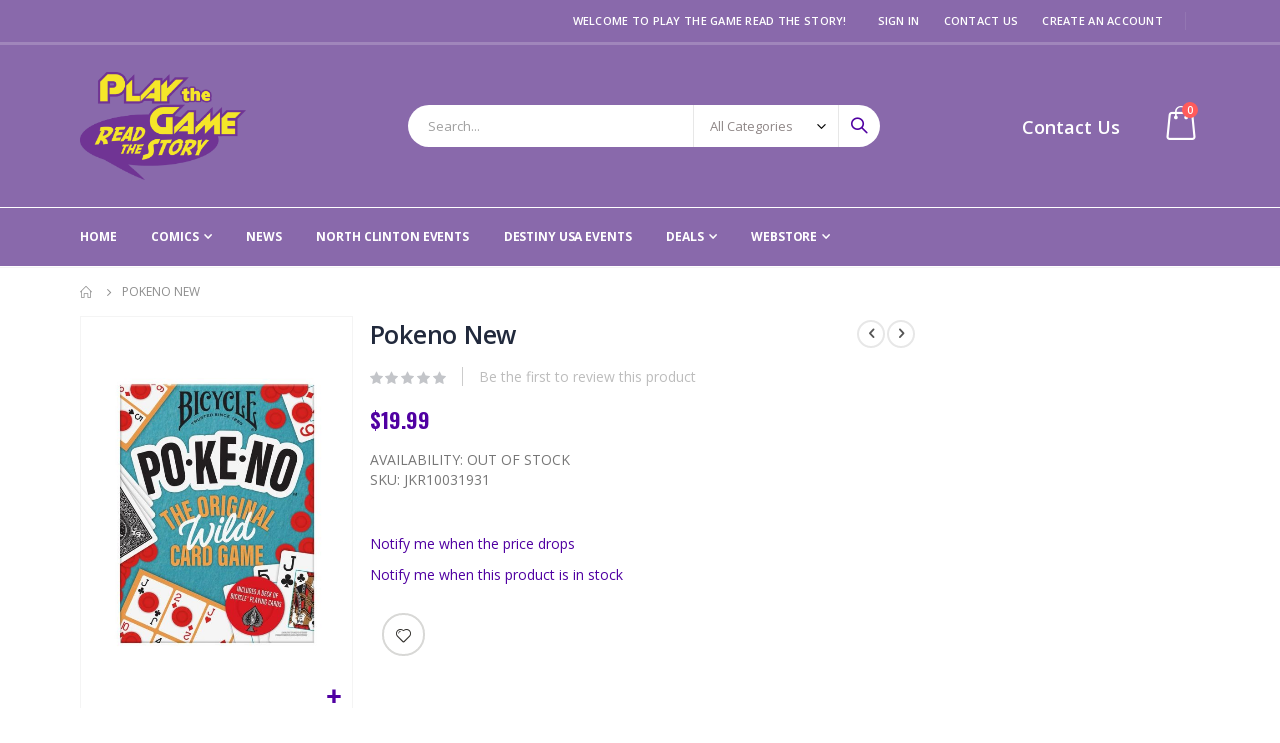

--- FILE ---
content_type: text/html; charset=UTF-8
request_url: https://www.playthegamereadthestory.com/pokeno-new.html
body_size: 16949
content:
<!doctype html>
<html lang="en">
    <head prefix="og: http://ogp.me/ns# fb: http://ogp.me/ns/fb# product: http://ogp.me/ns/product#">
        <script>
    var LOCALE = 'en\u002DUS';
    var BASE_URL = 'https\u003A\u002F\u002Fwww.playthegamereadthestory.com\u002F';
    var require = {
        'baseUrl': 'https\u003A\u002F\u002Fwww.playthegamereadthestory.com\u002Fstatic\u002Fversion1769089076\u002Ffrontend\u002FSmartwave\u002Fporto_cpc\u002Fen_US'
    };</script>        <meta charset="utf-8"/>
<meta name="title" content="Pokeno New"/>
<meta name="description" content="Pokeno New
BICYCLE
Pokeno is a fun-filled card game that combines the play mechanics of Bingo, Poker, and Keno for a one-of-a-kind thrill that people of all ages will enjoy. This new version includes a deck of Bicycle playing cards, 12 player boards, an"/>
<meta name="robots" content="INDEX,FOLLOW"/>
<meta name="viewport" content="width=device-width, initial-scale=1, maximum-scale=1.0, user-scalable=no"/>
<meta name="format-detection" content="telephone=no"/>
<title>Pokeno New</title>
<link  rel="stylesheet" type="text/css"  media="all" href="https://www.playthegamereadthestory.com/static/version1769089076/_cache/merged/d337cbecf0b9325f00c06340d9d1193f.min.css" />
<link  rel="stylesheet" type="text/css"  media="screen and (min-width: 768px)" href="https://www.playthegamereadthestory.com/static/version1769089076/frontend/Smartwave/porto_cpc/en_US/css/styles-l.min.css" />
<link  rel="stylesheet" type="text/css"  media="print" href="https://www.playthegamereadthestory.com/static/version1769089076/frontend/Smartwave/porto_cpc/en_US/css/print.min.css" />
<script  type="text/javascript"  src="https://www.playthegamereadthestory.com/static/version1769089076/_cache/merged/cc2297a88e9286973c38e58f62db3aa9.min.js"></script>
<link  rel="stylesheet" type="text/css" href="//fonts.googleapis.com/css?family=Shadows+Into+Light" />
<link  rel="icon" type="image/x-icon" href="https://www.playthegamereadthestory.com/media/favicon/stores/1/PtGRtS_Logo_CMYK_1.png" />
<link  rel="shortcut icon" type="image/x-icon" href="https://www.playthegamereadthestory.com/media/favicon/stores/1/PtGRtS_Logo_CMYK_1.png" />
<!-- MSS -->
<!--06c03bd91c3d934c855b4a7ceaafa3ec-->        <link rel='stylesheet' href="//fonts.googleapis.com/css?family=Open+Sans%3A300%2C300italic%2C400%2C400italic%2C600%2C600italic%2C700%2C700italic%2C800%2C800italic&amp;v1&amp;subset=latin%2Clatin-ext" type="text/css" media="screen"/>
<link href="//fonts.googleapis.com/css?family=Oswald:300,400,500,600,700" rel="stylesheet">
<link href="//fonts.googleapis.com/css?family=Poppins:200,300,400,500,600,700,800" rel="stylesheet">
<link rel="stylesheet" href="//fonts.googleapis.com/css?family=Open+Sans%3A300%2C300italic%2C400%2C400italic%2C600%2C600italic%2C700%2C700italic%2C800%2C800italic&amp;v1&amp;subset=latin%2Clatin-ext" type="text/css" media="screen"/>
    <link rel="stylesheet" type="text/css" media="all" href="https://www.playthegamereadthestory.com/media/porto/web/bootstrap/css/bootstrap.optimized.min.css">
    <link rel="stylesheet" type="text/css" media="all" href="https://www.playthegamereadthestory.com/media/porto/web/css/animate.optimized.css">
<link rel="stylesheet" type="text/css" media="all" href="https://www.playthegamereadthestory.com/media/porto/web/css/header/type2.css">
<link rel="stylesheet" type="text/css" media="all" href="https://www.playthegamereadthestory.com/media/porto/web/css/custom.css">
<link rel="stylesheet" type="text/css" media="all" href="https://www.playthegamereadthestory.com/media/porto/configed_css/design_default.css">
<link rel="stylesheet" type="text/css" media="all" href="https://www.playthegamereadthestory.com/media/porto/configed_css/settings_default.css">
<script type="text/javascript">
var redirect_cart = false;
var porto_config = {
    paths: {
        'parallax': 'js/jquery.parallax.min',
        'owlcarousel': 'owl.carousel/owl.carousel',
        'floatelement': 'js/jquery.floatelement'
    },
    shim: {
        'owlcarousel': {
          deps: ['jquery']
        },
        'owlcarousel_thumbs': {
          deps: ['jquery','owlcarousel']
        },
        'floatelement': {
          deps: ['jquery']
        }
    }
};

require.config(porto_config);
</script>
<script type="text/javascript">
require([
    'jquery',
    'pt_animate'
], function ($) {
  $(window).on('load', function(){
    var $wrap = $(document.body);
    if ($.isFunction($.fn.themeAnimate)) {
      $wrap.find('[data-plugin-animate], [data-appear-animation]').each(function() {
        var $this = $(this),
            opts;

        var pluginOptions = $this.data('plugin-options');
        if (pluginOptions) {
          if (typeof pluginOptions == 'string') {
            opts = JSON.parse(pluginOptions.replace(/'/g,'"').replace(';',''));
          } else {
            opts = pluginOptions;
          }
        }
        $this.themeAnimate(opts);
      });
    }
  });
});
</script>
    <script type="text/x-magento-init">
        {
            "*": {
                "Magento_PageCache/js/form-key-provider": {
                    "isPaginationCacheEnabled":
                        0                }
            }
        }
    </script>

<link rel="prefetch" as="script" href="https://www.playthegamereadthestory.com/static/version1769089076/frontend/Smartwave/porto_cpc/en_US/magepack/bundle-common.min.js"/>

<link rel="prefetch" as="script" href="https://www.playthegamereadthestory.com/static/version1769089076/frontend/Smartwave/porto_cpc/en_US/magepack/bundle-product.min.js"/>


<meta property="og:type" content="product" />
<meta property="og:title"
      content="Pokeno&#x20;New" />
<meta property="og:image"
      content="https://www.playthegamereadthestory.com/media/catalog/product/cache/d563c261176df35df0d4789fdf0196ca/J/K/JKR10031931_qfG9GGfF9lojgvvQ.jpg" />
<meta property="og:description"
      content="" />
<meta property="og:url" content="https://www.playthegamereadthestory.com/pokeno-new.html" />
    <meta property="product:price:amount" content="19.99"/>
    <meta property="product:price:currency"
      content="USD"/>
    </head>
    <body data-container="body"
          data-mage-init='{"loaderAjax": {}, "loader": { "icon": "https://www.playthegamereadthestory.com/static/version1769089076/frontend/Smartwave/porto_cpc/en_US/images/loader-2.gif"}}'
        id="html-body" itemtype="http://schema.org/Product" itemscope="itemscope" class="catalog-product-view product-pokeno-new  layout-1140 wide am-porto-cmtb page-layout-2columns-right">
        
<script type="text/x-magento-init">
    {
        "*": {
            "Magento_PageBuilder/js/widget-initializer": {
                "config": {"[data-content-type=\"slider\"][data-appearance=\"default\"]":{"Magento_PageBuilder\/js\/content-type\/slider\/appearance\/default\/widget":false},"[data-content-type=\"map\"]":{"Magento_PageBuilder\/js\/content-type\/map\/appearance\/default\/widget":false},"[data-content-type=\"row\"]":{"Magento_PageBuilder\/js\/content-type\/row\/appearance\/default\/widget":false},"[data-content-type=\"tabs\"]":{"Magento_PageBuilder\/js\/content-type\/tabs\/appearance\/default\/widget":false},"[data-content-type=\"slide\"]":{"Magento_PageBuilder\/js\/content-type\/slide\/appearance\/default\/widget":{"buttonSelector":".pagebuilder-slide-button","showOverlay":"hover","dataRole":"slide"}},"[data-content-type=\"banner\"]":{"Magento_PageBuilder\/js\/content-type\/banner\/appearance\/default\/widget":{"buttonSelector":".pagebuilder-banner-button","showOverlay":"hover","dataRole":"banner"}},"[data-content-type=\"buttons\"]":{"Magento_PageBuilder\/js\/content-type\/buttons\/appearance\/inline\/widget":false},"[data-content-type=\"products\"][data-appearance=\"carousel\"]":{"Magento_PageBuilder\/js\/content-type\/products\/appearance\/carousel\/widget":false}},
                "breakpoints": {"desktop":{"label":"Desktop","stage":true,"default":true,"class":"desktop-switcher","icon":"Magento_PageBuilder::css\/images\/switcher\/switcher-desktop.svg","conditions":{"min-width":"1024px"},"options":{"products":{"default":{"slidesToShow":"5"}}}},"tablet":{"conditions":{"max-width":"1024px","min-width":"768px"},"options":{"products":{"default":{"slidesToShow":"4"},"continuous":{"slidesToShow":"3"}}}},"mobile":{"label":"Mobile","stage":true,"class":"mobile-switcher","icon":"Magento_PageBuilder::css\/images\/switcher\/switcher-mobile.svg","media":"only screen and (max-width: 768px)","conditions":{"max-width":"768px","min-width":"640px"},"options":{"products":{"default":{"slidesToShow":"3"}}}},"mobile-small":{"conditions":{"max-width":"640px"},"options":{"products":{"default":{"slidesToShow":"2"},"continuous":{"slidesToShow":"1"}}}}}            }
        }
    }
</script>

<div class="cookie-status-message" id="cookie-status">
    The store will not work correctly in the case when cookies are disabled.</div>
<script type="text&#x2F;javascript">document.querySelector("#cookie-status").style.display = "none";</script>
<script type="text/x-magento-init">
    {
        "*": {
            "cookieStatus": {}
        }
    }
</script>

<script type="text/x-magento-init">
    {
        "*": {
            "mage/cookies": {
                "expires": null,
                "path": "\u002F",
                "domain": ".www.playthegamereadthestory.com",
                "secure": true,
                "lifetime": "3600"
            }
        }
    }
</script>
    <noscript>
        <div class="message global noscript">
            <div class="content">
                <p>
                    <strong>JavaScript seems to be disabled in your browser.</strong>
                    <span>
                        For the best experience on our site, be sure to turn on Javascript in your browser.                    </span>
                </p>
            </div>
        </div>
    </noscript>

<script>
    window.cookiesConfig = window.cookiesConfig || {};
    window.cookiesConfig.secure = true;
</script><script>    require.config({
        map: {
            '*': {
                wysiwygAdapter: 'mage/adminhtml/wysiwyg/tiny_mce/tinymceAdapter'
            }
        }
    });</script><script>    require.config({
        paths: {
            googleMaps: 'https\u003A\u002F\u002Fmaps.googleapis.com\u002Fmaps\u002Fapi\u002Fjs\u003Fv\u003D3\u0026key\u003D'
        },
        config: {
            'Magento_PageBuilder/js/utils/map': {
                style: '',
            },
            'Magento_PageBuilder/js/content-type/map/preview': {
                apiKey: '',
                apiKeyErrorMessage: 'You\u0020must\u0020provide\u0020a\u0020valid\u0020\u003Ca\u0020href\u003D\u0027https\u003A\u002F\u002Fwww.playthegamereadthestory.com\u002Fadminhtml\u002Fsystem_config\u002Fedit\u002Fsection\u002Fcms\u002F\u0023cms_pagebuilder\u0027\u0020target\u003D\u0027_blank\u0027\u003EGoogle\u0020Maps\u0020API\u0020key\u003C\u002Fa\u003E\u0020to\u0020use\u0020a\u0020map.'
            },
            'Magento_PageBuilder/js/form/element/map': {
                apiKey: '',
                apiKeyErrorMessage: 'You\u0020must\u0020provide\u0020a\u0020valid\u0020\u003Ca\u0020href\u003D\u0027https\u003A\u002F\u002Fwww.playthegamereadthestory.com\u002Fadminhtml\u002Fsystem_config\u002Fedit\u002Fsection\u002Fcms\u002F\u0023cms_pagebuilder\u0027\u0020target\u003D\u0027_blank\u0027\u003EGoogle\u0020Maps\u0020API\u0020key\u003C\u002Fa\u003E\u0020to\u0020use\u0020a\u0020map.'
            },
        }
    });</script><script>
    require.config({
        shim: {
            'Magento_PageBuilder/js/utils/map': {
                deps: ['googleMaps']
            }
        }
    });</script><script type="text/javascript">
require([
    'jquery'
], function ($) {
    $(document).ready(function(){
        if(!($("body").hasClass("product-type-default") || $("body").hasClass("product-type-carousel") || $("body").hasClass("product-type-fullwidth") || $("body").hasClass("product-type-grid") || $("body").hasClass("product-type-sticky-right") || $("body").hasClass("product-type-wide-grid"))) {
                    if($(".block.upsell").length > 0) {
            var u = $('<div class="main-upsell-product-detail"/>');
            $('<div class="container"/>').html($(".block.upsell").detach()).appendTo(u);
            $("#maincontent").after(u);
        }
            }
            $(".box-tocart .actions").after('<div class="moved-add-to-links"></div>');
        $(".product-social-links > .product-addto-links").appendTo(".moved-add-to-links");
        $(".product-social-links > .action.mailto").appendTo(".product-addto-links");
        });
});
</script>
<div class="page-wrapper"><header class="page-header type2" >
  <div class="main-panel-top">
      <div class="container">
          <div class="main-panel-inner">
              <div class="panel wrapper">
                <div class="header-left">
                                  </div>
                <div class="header-right">
                  <div class="panel header show-icon-tablet">
                    <div class="top-links-icon">
                      <a href="javascript:;">Links</a>
                    </div>
                    <ul class="header links">    <li class="greet welcome" data-bind="scope: 'customer'">
        <!-- ko if: customer().fullname  -->
        <span class="logged-in"
              data-bind="text: new String('Welcome, %1!').replace('%1', customer().fullname)">
        </span>
        <!-- /ko -->
        <!-- ko ifnot: customer().fullname  -->
        <span class="not-logged-in"
              data-bind="html: 'Welcome&#x20;to&#x20;Play&#x20;the&#x20;Game&#x20;Read&#x20;the&#x20;Story&#x21;'"></span>
                <!-- /ko -->
    </li>
    <script type="text/x-magento-init">
    {
        "*": {
            "Magento_Ui/js/core/app": {
                "components": {
                    "customer": {
                        "component": "Magento_Customer/js/view/customer"
                    }
                }
            }
        }
    }
    </script>
<li class="item link compare hide" data-bind="scope: 'compareProducts'" data-role="compare-products-link">
    <a class="action compare" title="Compare Products"
       data-bind="attr: {'href': compareProducts().listUrl}, css: {'': !compareProducts().count}"
    >
    	<em class="porto-icon-chart hidden-xs"></em>
        Compare        (<span class="counter qty" data-bind="text: compareProducts().countCaption"></span>)
    </a>
</li>
<script type="text/x-magento-init">
{"[data-role=compare-products-link]": {"Magento_Ui/js/core/app": {"components":{"compareProducts":{"component":"Magento_Catalog\/js\/view\/compare-products"}}}}}
</script>
<li class="link authorization-link" data-label="or">
    <a href="https://www.playthegamereadthestory.com/customer/account/login/referer/aHR0cHM6Ly93d3cucGxheXRoZWdhbWVyZWFkdGhlc3RvcnkuY29tL3Bva2Vuby1uZXcuaHRtbA%2C%2C/"        >Sign In</a>
</li>
<li><a href="https://www.playthegamereadthestory.com/contact">Contact Us</a></li><li><a href="https://www.playthegamereadthestory.com/customer/account/create/" id="idScCDbnAR" >Create an Account</a></li></ul>                  </div>
                  <span class="separator"></span>
                  <div class="panel header">
                                                          </div>
                                  </div>
              </div>
          </div>
      </div>
  </div>
  <div class="header-main">
    <div class="header content header-row">
      <div class="header-left">
        <span data-action="toggle-nav" class="action nav-toggle"><span>Toggle Nav</span></span>
            <a class="logo" href="https://www.playthegamereadthestory.com/" title="">
        <img src="https://www.playthegamereadthestory.com/media/logo/stores/1/PtGRtS_Logo_CMYK.png"
             alt=""
             width="166"             height="108"        />
    </a>
      </div>
      <div class="header-center">
        <div class="search-area show-icon-tablet">
          <a href="javascript:void(0);" class="search-toggle-icon"><span><i class="porto-icon-magnifier"></i></span></a>
          <div class="block block-search">
    <div class="block block-content">
        <form class="form minisearch" id="search_mini_form" action="https://www.playthegamereadthestory.com/catalogsearch/result/" method="get">
            <div class="field search">
                <div class="control">
                    <input id="search"
                           data-mage-init='{"quickSearch":{
                                "formSelector":"#search_mini_form",
                                "url":"https://www.playthegamereadthestory.com/search/ajax/suggest/",
                                "destinationSelector":"#search_autocomplete"}
                           }'
                           type="text"
                           name="q"
                           value=""
                           placeholder="Search..."
                           class="input-text"
                           maxlength="128"
                           role="combobox"
                           aria-haspopup="false"
                           aria-autocomplete="both"
                           autocomplete="off"/>
                    <div id="search_autocomplete" class="search-autocomplete"></div>
                    <div class="nested">
    <a class="action advanced" href="https://www.playthegamereadthestory.com/catalogsearch/advanced/" data-action="advanced-search">
        Advanced Search    </a>
</div>
            <div class="search-category" style="position:absolute; top: 0; right: 35px; width: 130px">
            <select id="mpsearch-category">
                                    <option value="0">All Categories</option>
                                    <option value="15">Webstore</option>
                                    <option value="27">- Board Games</option>
                                    <option value="186">- Books</option>
                                    <option value="178">- Cookbooks</option>
                                    <option value="138">- Graphic Novels</option>
                                    <option value="93">- Magic Gathering Singles</option>
                                    <option value="102">- Comic Books</option>
                                    <option value="4">- Role Playing Games</option>
                                    <option value="28">- NonCollectible Card Games</option>
                                    <option value="57">- Collectible Card Games</option>
                                    <option value="47">- Table Top Miniatures</option>
                                    <option value="139">- Manga</option>
                                    <option value="71">- Collectible Miniatures</option>
                                    <option value="106">- Pre-Owned</option>
                                    <option value="83">- Puzzles</option>
                                    <option value="66">- Toys</option>
                                    <option value="21">- Accessories</option>
                            </select>
        </div>
        <script src="https://www.playthegamereadthestory.com/media/mageplaza/search/default_0.js"></script>
            <script src="https://www.playthegamereadthestory.com/media/mageplaza/search/default_0_addition.js"></script>
    
    <div id="mpsearch-js" style="display: none;"></div>
    <script type="text/x-magento-init">
    {
        "#mpsearch-js": {
            "Mageplaza_Search/js/mpsearch":{
                "baseUrl": "https://www.playthegamereadthestory.com/",
                "baseImageUrl": "https://www.playthegamereadthestory.com/media/catalog/product/",
                "priceFormat": {"pattern":"$%s","precision":2,"requiredPrecision":2,"decimalSymbol":".","groupSymbol":",","groupLength":3,"integerRequired":false},
                "displayInfo": ["price","image","description"],
                "isEnableSuggestion": "1",
                "sortBy": "new_products",
                "currencyRate": "1.0000",
                "lookupLimit": 10            }
        }
    }
    </script>
                </div>
            </div>
            <div class="actions">
                <button type="submit"
                        title="Search"
                        class="action search">
                    <span>Search</span>
                </button>
            </div>
        </form>
    </div>
</div>
        </div>
      </div>
      <div class="header-right">
        <div class="header-contact">
          <div class="custom-block"><span style="margin-top:4px;color:#787d7f;display:block;"><b style="color:#606669;font-size:18px;font-weight:600;display:block;line-height:27px;"><a href="https://www.playthegamereadthestory.com/contact/">Contact Us</a></b></span> </div>          <a href="https://www.playthegamereadthestory.com/customer/account/" class="my-account" title="My Account"><i class="porto-icon-user-2"></i></a>
          <a href="https://www.playthegamereadthestory.com/wishlist" class="wishlist mr-1" title="Wishlist"><i class="porto-icon-wishlist-2"></i></a>
        </div>
        
<div data-block="minicart" class="minicart-wrapper cart-design-1">
    <a class="action showcart" href="https://www.playthegamereadthestory.com/checkout/cart/"
       data-bind="scope: 'minicart_content'">
       <i class="minicart-icon porto-icon-shopping-cart"></i>
        <span class="text">Cart</span>
        <span class="counter qty empty"
              data-bind="css: { empty: !!getCartParam('summary_count') == false }, blockLoader: isLoading">
            <span class="counter-number">
            <!-- ko if: getCartParam('summary_count') --><!-- ko text: getCartParam('summary_count') --><!-- /ko --><!-- /ko -->
            <!-- ko ifnot: getCartParam('summary_count') -->0<!-- /ko -->
            </span>
            <span class="counter-label">
                <!-- ko i18n: 'items' --><!-- /ko -->
            </span>
        </span>
    </a>
    <a class="showcart action-subtotal d-none" href="https://www.playthegamereadthestory.com/checkout/cart/"
       data-bind="scope: 'minicart_content'">
        <span class="cart-subtotal">
          Shopping Cart          <span class="cart-price">
            <span class="amount" data-bind="html: getCartParam('subtotal_excl_tax')">
              <!-- ko if: !getCartParam('subtotal_excl_tax') -->
                  <!-- ko i18n: '€ 0.00' --><!-- /ko -->
              <!-- /ko -->
            </span>
          </span>
        </span>
    </a>
        <script>window.checkout = {"shoppingCartUrl":"https:\/\/www.playthegamereadthestory.com\/checkout\/cart\/","checkoutUrl":"https:\/\/www.playthegamereadthestory.com\/checkout\/","updateItemQtyUrl":"https:\/\/www.playthegamereadthestory.com\/checkout\/sidebar\/updateItemQty\/","removeItemUrl":"https:\/\/www.playthegamereadthestory.com\/checkout\/sidebar\/removeItem\/","imageTemplate":"Magento_Catalog\/product\/image_with_borders","baseUrl":"https:\/\/www.playthegamereadthestory.com\/","minicartMaxItemsVisible":5,"websiteId":"1","maxItemsToDisplay":10,"storeId":"1","storeGroupId":"1","customerLoginUrl":"https:\/\/www.playthegamereadthestory.com\/customer\/account\/login\/referer\/aHR0cHM6Ly93d3cucGxheXRoZWdhbWVyZWFkdGhlc3RvcnkuY29tL3Bva2Vuby1uZXcuaHRtbA%2C%2C\/","isRedirectRequired":false,"autocomplete":"off","captcha":{"user_login":{"isCaseSensitive":false,"imageHeight":50,"imageSrc":"","refreshUrl":"https:\/\/www.playthegamereadthestory.com\/captcha\/refresh\/","isRequired":false,"timestamp":1769494995}}}</script>    <script type="text/x-magento-init">
    {
        "[data-block='minicart']": {
            "Magento_Ui/js/core/app": {"components":{"minicart_content":{"children":{"subtotal.container":{"children":{"subtotal":{"children":{"subtotal.totals":{"config":{"display_cart_subtotal_incl_tax":1,"display_cart_subtotal_excl_tax":0,"template":"Magento_Tax\/checkout\/minicart\/subtotal\/totals"},"children":{"subtotal.totals.msrp":{"component":"Magento_Msrp\/js\/view\/checkout\/minicart\/subtotal\/totals","config":{"displayArea":"minicart-subtotal-hidden","template":"Magento_Msrp\/checkout\/minicart\/subtotal\/totals"}}},"component":"Magento_Tax\/js\/view\/checkout\/minicart\/subtotal\/totals"}},"component":"uiComponent","config":{"template":"Magento_Checkout\/minicart\/subtotal"}}},"component":"uiComponent","config":{"displayArea":"subtotalContainer"}},"item.renderer":{"component":"Magento_Checkout\/js\/view\/cart-item-renderer","config":{"displayArea":"defaultRenderer","template":"Magento_Checkout\/minicart\/item\/default"},"children":{"item.image":{"component":"Magento_Catalog\/js\/view\/image","config":{"template":"Magento_Catalog\/product\/image","displayArea":"itemImage"}},"checkout.cart.item.price.sidebar":{"component":"uiComponent","config":{"template":"Magento_Checkout\/minicart\/item\/price","displayArea":"priceSidebar"}}}},"extra_info":{"component":"uiComponent","config":{"displayArea":"extraInfo"}},"promotion":{"component":"uiComponent","config":{"displayArea":"promotion"}}},"config":{"itemRenderer":{"default":"defaultRenderer","simple":"defaultRenderer","virtual":"defaultRenderer"},"template":"Magento_Checkout\/minicart\/content"},"component":"Magento_Checkout\/js\/view\/minicart"}},"types":[]}        },
        "*": {
            "Magento_Ui/js/block-loader": "https://www.playthegamereadthestory.com/static/version1769089076/frontend/Smartwave/porto_cpc/en_US/images/loader-1.gif"
        }
    }
    </script>
    </div>
      </div>
    </div>
  </div>
      <div class="sections nav-sections">
                <div class="section-items nav-sections-items"
             data-mage-init='{"tabs":{"openedState":"active"}}'>
                                            <div class="section-item-title nav-sections-item-title"
                     data-role="collapsible">
                    <a class="nav-sections-item-switch"
                       data-toggle="switch" href="#store.menu">
                        Menu                    </a>
                </div>
                <div class="section-item-content nav-sections-item-content"
                     id="store.menu"
                     data-role="content">
                    
<nav class="navigation sw-megamenu " role="navigation">
    <ul>
        
    <li class="ui-menu-item level0">
        <a href="https://www.playthegamereadthestory.com/" class="level-top"><span>Home</span></a>
    </li>
	<li class="ui-menu-item level0 classic parent">
		<div class="open-children-toggle"></div>
		<a href="javascript:void(0)" class="level-top"><span>Comics</span></a>
		<div class="level0 submenu" style="left: 0px; right: auto; border-radius: 0px 6px 6px;">
			<div class="row">
				<ul class="subchildmenu">
					<li class="ui-menu-item level-1">
						<a href="https://www.playthegamereadthestory.com/new-comic-releases/"><span>New Comic Releases</span></a>
					</li>
					<li class="ui-menu-item level-1">
						<a href="https://www.playthegamereadthestory.com/previews-catalog/"><span>Previews Catalog</span></a>
					</li>
                                       <li class="ui-menu-item level-1">
                                                <a href="https://www.playthegamereadthestory.com/comic-reservation-service/"><span>Comic Reservation Service</span></a>
                                       </li>
				</ul>
			</div>
		</div>
	</li>
    <li class="ui-menu-item level0">
        <a href="https://www.playthegamereadthestory.com/blog.html/" class="level-top"><span>News</span></a>
    </li>
    <li class="ui-menu-item level0">
        <a href="https://www.playthegamereadthestory.com/north-clinton-events/" class="level-top"><span>North Clinton Events</span></a>
    </li>
    <li class="ui-menu-item level0">
        <a href="https://www.playthegamereadthestory.com/destiny-usa-events/" class="level-top"><span>Destiny USA Events</span></a>
    </li>
	<li class="ui-menu-item level0 classic parent">
		<div class="open-children-toggle"></div>
		<a href="javascript:void(0)" class="level-top"><span>Deals</span></a>
		<div class="level0 submenu" style="left: 0px; right: auto; border-radius: 0px 6px 6px;">
			<div class="row">
				<ul class="subchildmenu">
					<li class="ui-menu-item level-1">
						<a href="https://www.ebay.com/str/playthegamereadthestory" target="_blank"><span>eBay Store</span></a>
					</li>
					<li class="ui-menu-item level-1">
						<a href="http://www.comiccollectorlive.com/LiveData/Seller.aspx?id=39003249-a86d-4e83-8704-28411b366e63" target="_blank"><span>Comic Collector Live Store</span></a>
					</li>
				</ul>
			</div>
		</div>
	</li>
<li class="ui-menu-item level0 fullwidth parent "><div class="open-children-toggle"></div><a href="https://www.playthegamereadthestory.com/ptgrts.html" class="level-top" title="Webstore"><span>Webstore</span></a><div class="level0 submenu"><div class="container"><div class="row"><ul class="subchildmenu col-md-12 mega-columns columns4"><li class="ui-menu-item level1 "><a href="https://www.playthegamereadthestory.com/ptgrts/board-games.html" title="Board Games"><span>Board Games</span></a></li><li class="ui-menu-item level1 "><a href="https://www.playthegamereadthestory.com/ptgrts/cookbooks.html" title="Cookbooks"><span>Cookbooks</span></a></li><li class="ui-menu-item level1 "><a href="https://www.playthegamereadthestory.com/ptgrts/graphic-novels.html" title="Graphic Novels"><span>Graphic Novels</span></a></li><li class="ui-menu-item level1 "><a href="https://www.playthegamereadthestory.com/ptgrts/books.html" title="Books"><span>Books</span></a></li><li class="ui-menu-item level1 "><a href="https://www.playthegamereadthestory.com/ptgrts/magic-gathering-singles.html" title="Magic Gathering Singles"><span>Magic Gathering Singles</span></a></li><li class="ui-menu-item level1 "><a href="https://www.playthegamereadthestory.com/ptgrts/comic-books.html" title="Comic Books"><span>Comic Books</span></a></li><li class="ui-menu-item level1 "><a href="https://www.playthegamereadthestory.com/ptgrts/role-playing-games.html" title="Role Playing Games"><span>Role Playing Games</span></a></li><li class="ui-menu-item level1 "><a href="https://www.playthegamereadthestory.com/ptgrts/noncollectible-card-games.html" title="NonCollectible Card Games"><span>NonCollectible Card Games</span></a></li><li class="ui-menu-item level1 "><a href="https://www.playthegamereadthestory.com/ptgrts/manga.html" title="Manga"><span>Manga</span></a></li><li class="ui-menu-item level1 "><a href="https://www.playthegamereadthestory.com/ptgrts/table-top-miniatures.html" title="Table Top Miniatures"><span>Table Top Miniatures</span></a></li><li class="ui-menu-item level1 "><a href="https://www.playthegamereadthestory.com/ptgrts/collectible-card-games.html" title="Collectible Card Games"><span>Collectible Card Games</span></a></li><li class="ui-menu-item level1 "><a href="https://www.playthegamereadthestory.com/ptgrts/pre-owned.html" title="Pre-Owned"><span>Pre-Owned</span></a></li><li class="ui-menu-item level1 "><a href="https://www.playthegamereadthestory.com/ptgrts/collectible-miniatures.html" title="Collectible Miniatures"><span>Collectible Miniatures</span></a></li><li class="ui-menu-item level1 "><a href="https://www.playthegamereadthestory.com/ptgrts/puzzles.html" title="Puzzles"><span>Puzzles</span></a></li><li class="ui-menu-item level1 "><a href="https://www.playthegamereadthestory.com/ptgrts/toys.html" title="Toys"><span>Toys</span></a></li><li class="ui-menu-item level1 "><a href="https://www.playthegamereadthestory.com/ptgrts/accessories.html" title="Accessories"><span>Accessories</span></a></li></ul></div></div></div></li>
   
    </ul>
</nav>

<script type="text/javascript">
    require([
        'jquery',
        'Smartwave_Megamenu/js/sw_megamenu'
    ], function ($) {
        $(".sw-megamenu").swMegamenu();
    });
</script>
                </div>
                                            <div class="section-item-title nav-sections-item-title"
                     data-role="collapsible">
                    <a class="nav-sections-item-switch"
                       data-toggle="switch" href="#store.links">
                        Account                    </a>
                </div>
                <div class="section-item-content nav-sections-item-content"
                     id="store.links"
                     data-role="content">
                    <!-- Account links -->                </div>
                                    </div>
    </div>
</header>
<div class="breadcrumbs" data-mage-init='{
    "breadcrumbs": {
        "categoryUrlSuffix": ".html",
        "useCategoryPathInUrl": 0,
        "product": "Pokeno New"
    }
}'></div>
<main id="maincontent" class="page-main"><a id="contentarea" tabindex="-1"></a>
<div class="page messages"><div data-placeholder="messages"></div>
<div data-bind="scope: 'messages'">
    <!-- ko if: cookieMessages && cookieMessages.length > 0 -->
    <div aria-atomic="true" role="alert" data-bind="foreach: { data: cookieMessages, as: 'message' }" class="messages">
        <div data-bind="attr: {
            class: 'message-' + message.type + ' ' + message.type + ' message',
            'data-ui-id': 'message-' + message.type
        }">
            <div data-bind="html: $parent.prepareMessageForHtml(message.text)"></div>
        </div>
    </div>
    <!-- /ko -->

    <!-- ko if: messages().messages && messages().messages.length > 0 -->
    <div aria-atomic="true" role="alert" class="messages" data-bind="foreach: {
        data: messages().messages, as: 'message'
    }">
        <div data-bind="attr: {
            class: 'message-' + message.type + ' ' + message.type + ' message',
            'data-ui-id': 'message-' + message.type
        }">
            <div data-bind="html: $parent.prepareMessageForHtml(message.text)"></div>
        </div>
    </div>
    <!-- /ko -->
</div>
<script type="text/x-magento-init">
    {
        "*": {
            "Magento_Ui/js/core/app": {
                "components": {
                        "messages": {
                            "component": "Magento_Theme/js/view/messages"
                        }
                    }
                }
            }
    }
</script>
</div><div class="page-main-inner"><div class="columns"><div class="column main"><div class="product media"><a id="gallery-prev-area" tabindex="-1"></a>
<div class="action-skip-wrapper"><a class="action skip gallery-next-area"
   href="#gallery-next-area">
    <span>
        Skip to the end of the images gallery    </span>
</a>
</div><div class="gallery-placeholder _block-content-loading" data-gallery-role="gallery-placeholder">
    <img
        alt="main product photo"
        class="gallery-placeholder__image"
        src="https://www.playthegamereadthestory.com/media/catalog/product/cache/3154772c9615514b1458c51736cabcb9/J/K/JKR10031931_qfG9GGfF9lojgvvQ.jpg"
    />
    <div data-role="loader" class="loading-mask">
        <div class="loader">
            <img src="https://www.playthegamereadthestory.com/static/version1769089076/frontend/Smartwave/porto_cpc/en_US/images/loader-1.gif"
                 alt="Loading...">
        </div>
    </div>
</div>
<style>
.fotorama__wrap {
    margin-bottom: -8px;
}
</style>
<!--Fix for jumping content. Loader must be the same size as gallery.-->
<script>
    var config = {
            "width": 600,
            "thumbheight": 120,
            "navtype": "slides",
                    },
        thumbBarHeight = 0,
        loader = document.querySelectorAll('[data-gallery-role="gallery-placeholder"] [data-role="loader"]')[0];

    if (config.navtype === 'horizontal') {
        thumbBarHeight = config.thumbheight;
    }

    loader.style.paddingBottom = ( config.height / config.width * 100) + "%";
</script>
<script type="text/x-magento-init">
    {
        "[data-gallery-role=gallery-placeholder]": {
            "mage/gallery/gallery": {
                "mixins":["magnifier/magnify"],
                "magnifierOpts": {"fullscreenzoom":"5","top":"","left":"","width":"","height":"","eventType":"hover","enabled":false},
                "data": [{"thumb":"https:\/\/www.playthegamereadthestory.com\/media\/catalog\/product\/cache\/de1e6db5de9d76e9c2444ea13250d2da\/J\/K\/JKR10031931_qfG9GGfF9lojgvvQ.jpg","img":"https:\/\/www.playthegamereadthestory.com\/media\/catalog\/product\/cache\/3154772c9615514b1458c51736cabcb9\/J\/K\/JKR10031931_qfG9GGfF9lojgvvQ.jpg","full":"https:\/\/www.playthegamereadthestory.com\/media\/catalog\/product\/cache\/35d1343d222f94c5535eba195813ea27\/J\/K\/JKR10031931_qfG9GGfF9lojgvvQ.jpg","caption":"Pokeno New","position":"0","isMain":true,"type":"image","videoUrl":null}],
                "options": {
                    "nav": "thumbs",
                                            "loop": 1,
                                                                "keyboard": 1,
                                                                "arrows": 1,
                                                                "allowfullscreen": 1,
                                                            "width": 600,
                    "thumbwidth": 100,
                    "thumbheight": 100,
                                        "thumbmargin": 8,
                                            "transitionduration": 500,
                                        "transition": "slide",
                                            "navarrows": 1,
                                        "navtype": "slides",
                    "navdir": "horizontal"
                },
                "fullscreen": {
                    "nav": "thumbs",
                                            "loop": 1,
                                        "navdir": "horizontal",
                                        "navtype": "slides",
                                                                                    "transitionduration": 500,
                                        "transition": "dissolve"
                },
                "breakpoints": {"mobile":{"conditions":{"max-width":"991px"},"options":{"options":{"nav":"thumbs","navdir":"horizontal"}}}}            }
        }
    }
</script>
<script type="text/javascript">
require([
    'jquery',
    'Magento_Catalog/js/jquery.zoom.min'
], function ($) {
    var loaded = false;
    $(document).on('fotorama:load', function(e, fotorama, extra){
        if($('.loading-mask').length>0)
            $('.loading-mask').remove();
    });
    $('.product.media .gallery-placeholder').bind("DOMSubtreeModified",function(){
        $('.product.media .fotorama').on('fotorama:ready', function (e, fotorama, extra) {
            loaded = false;
            $('.product.media .fotorama').on('fotorama:load', function (e, fotorama, extra) {
                if(!loaded){
                    $('.product.media .fotorama__stage .fotorama__loaded--img').trigger('zoom.destroy');
                    $('.product.media .fotorama__stage .fotorama__active').zoom({
                        touch:false
                    });
                    loaded = true;
                }
            });
            $('.product.media .fotorama').on('fotorama:showend', function (e, fotorama, extra) {
                $('.product.media .fotorama__stage .fotorama__active').zoom({
                    touch:false
                });
            });
            $('.fotorama').off('fotorama:fullscreenenter').on('fotorama:fullscreenenter', function (e, fotorama, extra) {
                $('.product.media .fotorama__stage .fotorama__loaded--img').trigger('zoom.destroy');
                $('img.zoomImg').remove();
            });
            $('.fotorama').off('fotorama:fullscreenexit').on('fotorama:fullscreenexit', function (e, fotorama, extra) {
                $('.product.media .fotorama__stage .fotorama__loaded--img').trigger('zoom.destroy');
                $('img.zoomImg').remove();
                $('img.fotorama__img').not('.fotorama__img--full').each(function(){
                    $(this).after($(this).parent().children("img.fotorama__img--full"));
                });
                $('.product.media .fotorama__stage .fotorama__active').zoom({
                    touch:false
                });
                $('.product.media .fotorama').off('fotorama:showend').on('fotorama:showend', function (e, fotorama, extra) {
                    $('.product.media .fotorama__stage .fotorama__loaded--img').trigger('zoom.destroy');
                    $('.product.media .fotorama__stage .fotorama__active').zoom({
                        touch:false
                    });
                });
            });
        });
    });
});
</script>
<script type="text/x-magento-init">
    {
        "[data-gallery-role=gallery-placeholder]": {
            "Magento_ProductVideo/js/fotorama-add-video-events": {
                "videoData": [{"mediaType":"image","videoUrl":null,"isBase":true}],
                "videoSettings": [{"playIfBase":"0","showRelated":"0","videoAutoRestart":"0"}],
                "optionsVideoData": []            }
        }
    }
</script>
<div class="action-skip-wrapper"><a class="action skip gallery-prev-area"
   href="#gallery-prev-area">
    <span>
        Skip to the beginning of the images gallery    </span>
</a>
</div><a id="gallery-next-area" tabindex="-1"></a>
</div><div class="product-info-main"><div class="prev-next-products">
            <div class="product-nav product-prev">
        <a href="https://www.playthegamereadthestory.com/marvel-champions-lcg-drax-hero-pack.html" title="Previous Product"><em class="porto-icon-left-open"></em></a>
        <div class="product-pop">
            <img class="product-image" src="https://www.playthegamereadthestory.com/media/catalog/product/cache/f8bb638382840025bc4f2c5326ff3203/F/F/FFGMC19_VmFSEgSYAw1BUj2r.jpg" alt="Marvel Champions LCG: Drax Hero Pack"/>
            <h3 class="product-name">Marvel Champions LCG: Drax Hero Pack</h3>
        </div>
    </div>
                <div class="product-nav product-next">
        <a href="https://www.playthegamereadthestory.com/something-wild-baby-groot.html" title="Next Product"><em class="porto-icon-right-open"></em></a>
        <div class="product-pop">
            <img class="product-image" src="https://www.playthegamereadthestory.com/media/catalog/product/cache/f8bb638382840025bc4f2c5326ff3203/F/N/FNK65341_kqkCcHVgDJWk9xA1.jpg" alt="Something Wild Baby Groot"/>
            <h3 class="product-name">Something Wild Baby Groot</h3>
        </div>
    </div>
    </div>
<div class="page-title-wrapper&#x20;product">
    <h1 class="page-title"
                >
        <span class="base" data-ui-id="page-title-wrapper" itemprop="name">Pokeno New</span>    </h1>
    </div>
    <div class="product-reviews-summary empty">
        <div class="reviews-actions">
            <a class="action add" href="https://www.playthegamereadthestory.com/pokeno-new.html#review-form">
                Be the first to review this product            </a>
        </div>
    </div>
<div class="product-info-price"><div class="price-box price-final_price" data-role="priceBox" data-product-id="352048" data-price-box="product-id-352048">

    

<span class="price-container price-final_price&#x20;tax&#x20;weee"
         itemprop="offers" itemscope itemtype="http://schema.org/Offer">
        <span  id="product-price-352048"                data-price-amount="19.99"
        data-price-type="finalPrice"
        class="price-wrapper "
    ><span class="price">$19.99</span></span>
                <meta itemprop="price" content="19.99" />
        <meta itemprop="priceCurrency" content="USD" />
    </span>

</div></div>
<div class="product-info-stock-sku">
            <div class="stock unavailable" title="Availability">
        	<span class="label">Availability:</span>
            <span>Out of stock</span>
        </div>
    
<div class="product attribute sku">
            <strong class="type">SKU</strong>
        <div class="value" itemprop="sku">JKR10031931</div>
</div>
</div>
<div class="product alert price">
    <a href="https://www.playthegamereadthestory.com/productalert/add/price/product_id/352048/uenc/aHR0cHM6Ly93d3cucGxheXRoZWdhbWVyZWFkdGhlc3RvcnkuY29tL3Bva2Vuby1uZXcuaHRtbA%2C%2C/"
       title="Notify me when the price drops" class="action alert">
        Notify me when the price drops    </a>
</div>
<div class="product alert stock">
    <a href="https://www.playthegamereadthestory.com/productalert/add/stock/product_id/352048/uenc/aHR0cHM6Ly93d3cucGxheXRoZWdhbWVyZWFkdGhlc3RvcnkuY29tL3Bva2Vuby1uZXcuaHRtbA%2C%2C/"
       title="Notify me when this product is in stock" class="action alert">
        Notify me when this product is in stock    </a>
</div>

<div class="product-add-form">
    <form data-product-sku="JKR10031931"
          action="https://www.playthegamereadthestory.com/checkout/cart/add/uenc/aHR0cHM6Ly93d3cucGxheXRoZWdhbWVyZWFkdGhlc3RvcnkuY29tL3Bva2Vuby1uZXcuaHRtbA%2C%2C/product/352048/" method="post"
          id="product_addtocart_form">
        <input type="hidden" name="product" value="352048" />
        <input type="hidden" name="selected_configurable_option" value="" />
        <input type="hidden" name="related_product" id="related-products-field" value="" />
        <input type="hidden" name="item"  value="352048" />
        <input name="form_key" type="hidden" value="8ij8rgjpoOT32dN5" />                            <script>
    require([
        'jquery',
        'mage/mage',
        'Magento_Catalog/product/view/validation',
        'Magento_Catalog/js/catalog-add-to-cart'
    ], function ($) {
        'use strict';

        $('#product_addtocart_form').mage('validation', {
            radioCheckboxClosest: '.nested',
            submitHandler: function (form) {
                var widget = $(form).catalogAddToCart({
                    bindSubmit: false
                });

                widget.catalogAddToCart('submitForm', $(form));

                return false;
            }
        });
    });
</script>
<script type="text/javascript">
require([
    'jquery'
], function ($) {
    var app = {
        isAppleDevice: function() {
          if (navigator.userAgent.match(/(iPhone|iPod|iPad|Safari)/) != null) {
            return true;
          }
          return false;
        }
    }
    // Timer for LEFT time for Dailydeal product
    var _second = 1000;
    var _minute = _second * 60;
    var _hour = _minute * 60;
    var _day = _hour * 24;
    var timer;

    function showRemaining(currentdate) {
      var cid='countdown';
      var startdateid='fromdate';
      var id='todate';
      var daysid='countdown_days';
      var hoursid='countdown_hours';
      var minutesid='countdown_minutes';
      var secondsid='countdown_seconds';

      var enddate = new Date($('#'+id).val());
      var dealstartdate=new Date($('#'+startdateid).val());
      if (app.isAppleDevice() && $('#'+id).val() && $('#'+startdateid).val()) {
        var edate = $('#'+id).val();
        var edateParts = edate.substring(0,10).split('-');
        var etimePart = edate.substr(11);
        enddate = edateParts[1] + '/' + edateParts[2] + '/' + edateParts[0] + ' ' + etimePart;
        enddate = new Date(enddate).getTime();

        var sdate = $('#'+startdateid).val();
        var sdateParts = sdate.substring(0,10).split('-');
        var stimePart = sdate.substr(11);
        dealstartdate = sdateParts[1] + '/' + sdateParts[2] + '/' + sdateParts[0] + ' ' + stimePart;
        dealstartdate = new Date(dealstartdate).getTime();
      }
      // Get Current Date from magentodatetime

      var currentdate=new Date(currentdate).getTime();
      //Get Difference between Two dates
      var distance = enddate - currentdate;
      if (distance < 0) {
        $('#expired').html("<div class='offermessage' >EXPIRED!</div>");
      } else if(dealstartdate > currentdate) {
        $('.countdowncontainer').hide();
        var msg="<div class='offermessage' > Coming Soon..<br>Deal Start at:<br>"+$('#'+startdateid).val()+"</div>";
        $('#expired').html(msg);
      } else {
        var days = Math.floor(distance / _day);
        var hours = Math.floor((distance % _day) / _hour);
        var minutes = Math.floor((distance % _hour) / _minute);
        var seconds = Math.floor((distance % _minute) / _second);
        if(hours < 10)
            hours = "0" + hours;
        if(minutes < 10)
            minutes = "0" + minutes;
        if(seconds < 10)
            seconds = "0" + seconds;
        $('.countdowncontainer').show();
        $('#'+daysid).html(days);
        $('#'+hoursid).html(hours);
        $('#'+minutesid).html(minutes);
        $('#'+secondsid).html(seconds);
      }
    }

    //Set date as magentodatetime
    var date = new Date('2026-01-27 06:23:16');
    if (app.isAppleDevice()) {
      var mdate = '2026-01-27 06:23:16';
      var dateParts = mdate.substring(0,10).split('-');
      var timePart = mdate.substr(11);
      date = dateParts[1] + '/' + dateParts[2] + '/' + dateParts[0] + ' ' + timePart;
      date = new Date(date);
    }
    var day   = date.getDate();
    var month = date.getMonth();
    var year  = date.getFullYear();
    var hours = date.getHours();
    var minutes = "0" + date.getMinutes();
    var seconds = "0" + date.getSeconds();

    var fulldate = year+'/'+(month+1)+'/'+day+' '+hours + ':' + minutes.substr(minutes.length-2) + ':' + seconds.substr(seconds.length-2);
    // Set Interval
    timer = setInterval(function()
    {
        date.setSeconds(date.getSeconds() + 1);
        var month=date.getMonth();
        var currentdatetime=date.getFullYear()+"/"+(month+1)+"/"+date.getDate()+" "+date.getHours()+":"+date.getMinutes()+":"+date.getSeconds();
        showRemaining(currentdatetime);
    }, 1000);
});
</script>
        
                    </form>
</div>

<script type="text/x-magento-init">
    {
        "[data-role=priceBox][data-price-box=product-id-352048]": {
            "priceBox": {
                "priceConfig":  {"productId":"352048","priceFormat":{"pattern":"$%s","precision":2,"requiredPrecision":2,"decimalSymbol":".","groupSymbol":",","groupLength":3,"integerRequired":false},"tierPrices":[]}            }
        }
    }
</script>
<div class="product-social-links"><div class="product-share">
  <div class="share-links">
    <a href="https://www.facebook.com/sharer.php?u=https://www.playthegamereadthestory.com/pokeno-new.html" target="_blank" rel="nofollow" data-tooltip="" data-placement="bottom" title="" class="share-facebook" data-original-title="Facebook">Facebook</a>
		<a href="https://twitter.com/intent/tweet?text=Pokeno New&amp;url=https://www.playthegamereadthestory.com/pokeno-new.html" target="_blank" rel="nofollow" data-tooltip="" data-placement="bottom" title="" class="share-twitter" data-original-title="Twitter">Twitter</a>
		<a href="https://www.linkedin.com/shareArticle?mini=true&amp;url=https://www.playthegamereadthestory.com/pokeno-new.html&amp;title=Pokeno New" target="_blank" rel="nofollow" data-tooltip="" data-placement="bottom" title="" class="share-linkedin" data-original-title="LinkedIn">LinkedIn</a>
		<a href="https://plus.google.com/share?url=https://www.playthegamereadthestory.com/pokeno-new.html" target="_blank" rel="nofollow" data-tooltip="" data-placement="bottom" title="" class="share-googleplus" data-original-title="Google +">Google +</a>
		<a href="mailto:?subject=Pokeno New&amp;body=https://www.playthegamereadthestory.com/pokeno-new.html" target="_blank" rel="nofollow" data-tooltip="" data-placement="bottom" title="" class="share-email" data-original-title="Email">Email</a>
	</div>
</div>
<div class="product-addto-links" data-role="add-to-links">
        <a href="#"
       class="action towishlist"
       data-post='{"action":"https:\/\/www.playthegamereadthestory.com\/wishlist\/index\/add\/","data":{"product":352048,"uenc":"aHR0cHM6Ly93d3cucGxheXRoZWdhbWVyZWFkdGhlc3RvcnkuY29tL3Bva2Vuby1uZXcuaHRtbA,,"}}'
       data-action="add-to-wishlist"><span>Add to Wish List</span></a>
<script type="text/x-magento-init">
    {
        "body": {
            "addToWishlist": {"productType":"simple"}        }
    }
</script>


</div>
</div></div><div class="clearer"></div>                    <div class="product info detailed  ">
                                                    <div class="product data items " data-mage-init='{"tabs":{"openedState":"active"}}'>
                                                                                <div class="data item title"
                                 aria-labeledby="tab-label-description-title"
                                 data-role="collapsible" id="tab-label-description">
                                <a class="data switch"
                                   tabindex="-1"
                                   data-toggle="switch"
                                   href="#description"
                                   id="tab-label-description-title">
                                    <span>Details</span>
                                </a>
                            </div>
                            <div class="data item content" id="description" data-role="content">
                                
<div class="product attribute description">
        <div class="value" >Pokeno New<BR>
BICYCLE<BR><BR>
Pokeno is a fun-filled card game that combines the play mechanics of Bingo, Poker, and Keno for a one-of-a-kind thrill that people of all ages will enjoy. This new version includes a deck of Bicycle playing cards, 12 player boards, and 200 paperboard chips.</div>
</div>
                            </div>
                                                                                <div class="data item title"
                                 aria-labeledby="tab-label-additional-title"
                                 data-role="collapsible" id="tab-label-additional">
                                <a class="data switch"
                                   tabindex="-1"
                                   data-toggle="switch"
                                   href="#additional"
                                   id="tab-label-additional-title">
                                    <span>More Information</span>
                                </a>
                            </div>
                            <div class="data item content" id="additional" data-role="content">
                                    <div class="additional-attributes-wrapper table-wrapper">
        <table class="data table additional-attributes" id="product-attribute-specs-table">
            <caption class="table-caption">More Information</caption>
            <tbody>
                            <tr>
                    <th class="col label" scope="row">UPC Barcode</th>
                    <td class="col data" data-th="UPC&#x20;Barcode">073854094631</td>
                </tr>
                        </tbody>
        </table>
    </div>
                            </div>
                                                                                <div class="data item title"
                                 aria-labeledby="tab-label-reviews-title"
                                 data-role="collapsible" id="tab-label-reviews">
                                <a class="data switch"
                                   tabindex="-1"
                                   data-toggle="switch"
                                   href="#reviews"
                                   id="tab-label-reviews-title">
                                    <span>Reviews</span>
                                </a>
                            </div>
                            <div class="data item content" id="reviews" data-role="content">
                                <div id="product-review-container" data-role="product-review"></div>
<div class="block review-add">
    <div class="block-title"><strong>Write Your Own Review</strong></div>
<div class="block-content">
<form action="https://www.playthegamereadthestory.com/review/product/post/id/352048/" class="review-form" method="post" id="review-form" data-role="product-review-form" data-bind="scope: 'review-form'">
    <input name="form_key" type="hidden" value="8ij8rgjpoOT32dN5" />    <div
    class="field-recaptcha"
    id="recaptcha-f979c2ff515d921c34af9bd2aee8ef076b719d03-container"
    data-bind="scope:'recaptcha-f979c2ff515d921c34af9bd2aee8ef076b719d03'"
>
    <!-- ko template: getTemplate() --><!-- /ko -->
</div>

<script type="text/x-magento-init">
{
    "#recaptcha-f979c2ff515d921c34af9bd2aee8ef076b719d03-container": {
        "Magento_Ui/js/core/app": {"components":{"recaptcha-f979c2ff515d921c34af9bd2aee8ef076b719d03":{"settings":{"rendering":{"sitekey":"6LeJCdwZAAAAADFwiqqto-dvW5GwE4mngPvTko7D","badge":"inline","size":"invisible","theme":"light","hl":""},"invisible":true},"component":"Magento_ReCaptchaFrontendUi\/js\/reCaptcha","reCaptchaId":"recaptcha-f979c2ff515d921c34af9bd2aee8ef076b719d03"}}}    }
}
</script>
    <fieldset class="fieldset review-fieldset" data-hasrequired="&#x2A;&#x20;Required&#x20;Fields">
        <legend class="legend review-legend"><span>You&#039;re reviewing:</span><strong>Pokeno New</strong></legend><br />
                <div class="field review-field-nickname required">
            <label for="nickname_field" class="label"><span>Nickname</span></label>
            <div class="control">
                <input type="text" name="nickname" id="nickname_field" class="input-text" data-validate="{required:true}" data-bind="value: nickname()" />
            </div>
        </div>
        <div class="field review-field-summary required">
            <label for="summary_field" class="label"><span>Summary</span></label>
            <div class="control">
                <input type="text" name="title" id="summary_field" class="input-text" data-validate="{required:true}" data-bind="value: review().title" />
            </div>
        </div>
        <div class="field review-field-text required">
            <label for="review_field" class="label"><span>Review</span></label>
            <div class="control">
                <textarea name="detail" id="review_field" cols="5" rows="3" data-validate="{required:true}" data-bind="value: review().detail"></textarea>
            </div>
        </div>
    </fieldset>
    <div class="actions-toolbar review-form-actions">
        <div class="primary actions-primary">
            <button type="submit" class="action submit primary"><span>Submit Review</span></button>
        </div>
    </div>
</form>
<script type="text/x-magento-init">
{
    "[data-role=product-review-form]": {
        "Magento_Ui/js/core/app": {"components":{"review-form":{"component":"Magento_Review\/js\/view\/review"}}}    },
    "#review-form": {
        "Magento_Review/js/error-placement": {},
        "Magento_Review/js/validate-review": {},
        "Magento_Review/js/submit-review": {}
    }
}
</script>
</div>
</div>

<script type="text/x-magento-init">
    {
        "*": {
            "Magento_Review/js/process-reviews": {
                "productReviewUrl": "https\u003A\u002F\u002Fwww.playthegamereadthestory.com\u002Freview\u002Fproduct\u002FlistAjax\u002Fid\u002F352048\u002F",
                "reviewsTabSelector": "#tab-label-reviews"
            }
        }
    }
</script>
                            </div>
                                                                                                </div>
                                <script type="text/javascript">
                    require([
                        'jquery'
                    ], function ($) {
                        $(document).ready(function(){
                                                    });
                    });
                </script>
                </div>
            <input name="form_key" type="hidden" value="8ij8rgjpoOT32dN5" /><div id="authenticationPopup" data-bind="scope:'authenticationPopup', style: {display: 'none'}">
        <script>window.authenticationPopup = {"autocomplete":"off","customerRegisterUrl":"https:\/\/www.playthegamereadthestory.com\/customer\/account\/create\/","customerForgotPasswordUrl":"https:\/\/www.playthegamereadthestory.com\/customer\/account\/forgotpassword\/","baseUrl":"https:\/\/www.playthegamereadthestory.com\/","customerLoginUrl":"https:\/\/www.playthegamereadthestory.com\/customer\/ajax\/login\/"}</script>    <!-- ko template: getTemplate() --><!-- /ko -->
        <script type="text/x-magento-init">
        {
            "#authenticationPopup": {
                "Magento_Ui/js/core/app": {"components":{"authenticationPopup":{"component":"Magento_Customer\/js\/view\/authentication-popup","children":{"messages":{"component":"Magento_Ui\/js\/view\/messages","displayArea":"messages"},"captcha":{"component":"Magento_Captcha\/js\/view\/checkout\/loginCaptcha","displayArea":"additional-login-form-fields","formId":"user_login","configSource":"checkout"},"recaptcha":{"component":"Magento_ReCaptchaFrontendUi\/js\/reCaptcha","displayArea":"additional-login-form-fields","reCaptchaId":"recaptcha-popup-login","settings":{"rendering":{"sitekey":"6LeJCdwZAAAAADFwiqqto-dvW5GwE4mngPvTko7D","badge":"inline","size":"invisible","theme":"light","hl":""},"invisible":true}}}}}}            },
            "*": {
                "Magento_Ui/js/block-loader": "https\u003A\u002F\u002Fwww.playthegamereadthestory.com\u002Fstatic\u002Fversion1769089076\u002Ffrontend\u002FSmartwave\u002Fporto_cpc\u002Fen_US\u002Fimages\u002Floader\u002D1.gif"
                            }
        }
    </script>
</div>
<script type="text/x-magento-init">
    {
        "*": {
            "Magento_Customer/js/section-config": {
                "sections": {"stores\/store\/switch":["*"],"stores\/store\/switchrequest":["*"],"directory\/currency\/switch":["*"],"*":["messages"],"customer\/account\/logout":["*","recently_viewed_product","recently_compared_product","persistent"],"customer\/account\/loginpost":["*"],"customer\/account\/createpost":["*"],"customer\/account\/editpost":["*"],"customer\/ajax\/login":["checkout-data","cart","captcha"],"catalog\/product_compare\/add":["compare-products"],"catalog\/product_compare\/remove":["compare-products"],"catalog\/product_compare\/clear":["compare-products"],"sales\/guest\/reorder":["cart"],"sales\/order\/reorder":["cart"],"checkout\/cart\/add":["cart","directory-data"],"checkout\/cart\/delete":["cart"],"checkout\/cart\/updatepost":["cart"],"checkout\/cart\/updateitemoptions":["cart"],"checkout\/cart\/couponpost":["cart"],"checkout\/cart\/estimatepost":["cart"],"checkout\/cart\/estimateupdatepost":["cart"],"checkout\/onepage\/saveorder":["cart","checkout-data","last-ordered-items"],"checkout\/sidebar\/removeitem":["cart"],"checkout\/sidebar\/updateitemqty":["cart"],"rest\/*\/v1\/carts\/*\/payment-information":["cart","last-ordered-items","captcha","instant-purchase"],"rest\/*\/v1\/guest-carts\/*\/payment-information":["cart","captcha"],"rest\/*\/v1\/guest-carts\/*\/selected-payment-method":["cart","checkout-data"],"rest\/*\/v1\/carts\/*\/selected-payment-method":["cart","checkout-data","instant-purchase"],"customer\/address\/*":["instant-purchase"],"customer\/account\/*":["instant-purchase"],"vault\/cards\/deleteaction":["instant-purchase"],"multishipping\/checkout\/overviewpost":["cart"],"paypal\/express\/placeorder":["cart","checkout-data"],"paypal\/payflowexpress\/placeorder":["cart","checkout-data"],"paypal\/express\/onauthorization":["cart","checkout-data"],"persistent\/index\/unsetcookie":["persistent"],"review\/product\/post":["review"],"wishlist\/index\/add":["wishlist"],"wishlist\/index\/remove":["wishlist"],"wishlist\/index\/updateitemoptions":["wishlist"],"wishlist\/index\/update":["wishlist"],"wishlist\/index\/cart":["wishlist","cart"],"wishlist\/index\/fromcart":["wishlist","cart"],"wishlist\/index\/allcart":["wishlist","cart"],"wishlist\/shared\/allcart":["wishlist","cart"],"wishlist\/shared\/cart":["cart"]},
                "clientSideSections": ["checkout-data","cart-data"],
                "baseUrls": ["https:\/\/www.playthegamereadthestory.com\/"],
                "sectionNames": ["messages","customer","compare-products","last-ordered-items","cart","directory-data","captcha","instant-purchase","loggedAsCustomer","persistent","review","wishlist","recently_viewed_product","recently_compared_product","product_data_storage","paypal-billing-agreement"]            }
        }
    }
</script>
<script type="text/x-magento-init">
    {
        "*": {
            "Magento_Customer/js/customer-data": {
                "sectionLoadUrl": "https\u003A\u002F\u002Fwww.playthegamereadthestory.com\u002Fcustomer\u002Fsection\u002Fload\u002F",
                "expirableSectionLifetime": 60,
                "expirableSectionNames": ["cart","persistent"],
                "cookieLifeTime": "3600",
                "updateSessionUrl": "https\u003A\u002F\u002Fwww.playthegamereadthestory.com\u002Fcustomer\u002Faccount\u002FupdateSession\u002F"
            }
        }
    }
</script>
<script type="text/x-magento-init">
    {
        "*": {
            "Magento_Customer/js/invalidation-processor": {
                "invalidationRules": {
                    "website-rule": {
                        "Magento_Customer/js/invalidation-rules/website-rule": {
                            "scopeConfig": {
                                "websiteId": "1"
                            }
                        }
                    }
                }
            }
        }
    }
</script>
<script type="text/x-magento-init">
    {
        "body": {
            "pageCache": {"url":"https:\/\/www.playthegamereadthestory.com\/page_cache\/block\/render\/id\/352048\/","handles":["default","catalog_product_view","catalog_product_view_id_352048","catalog_product_view_sku_JKR10031931","catalog_product_view_type_simple"],"originalRequest":{"route":"catalog","controller":"product","action":"view","uri":"\/pokeno-new.html"},"versionCookieName":"private_content_version"}        }
    }
</script>
<script type="text/x-magento-init">
    {
        "body": {
            "requireCookie": {"noCookieUrl":"https:\/\/www.playthegamereadthestory.com\/cookie\/index\/noCookies\/","triggers":[".action.towishlist"],"isRedirectCmsPage":true}        }
    }
</script>
<script type="text/x-magento-init">
    {
        "*": {
                "Magento_Catalog/js/product/view/provider": {
                    "data": {"items":{"352048":{"add_to_cart_button":{"post_data":"{\"action\":\"https:\\\/\\\/www.playthegamereadthestory.com\\\/checkout\\\/cart\\\/add\\\/uenc\\\/%25uenc%25\\\/product\\\/352048\\\/\",\"data\":{\"product\":\"352048\",\"uenc\":\"%uenc%\"}}","url":"https:\/\/www.playthegamereadthestory.com\/checkout\/cart\/add\/uenc\/%25uenc%25\/product\/352048\/","required_options":false},"add_to_compare_button":{"post_data":null,"url":"{\"action\":\"https:\\\/\\\/www.playthegamereadthestory.com\\\/catalog\\\/product_compare\\\/add\\\/\",\"data\":{\"product\":\"352048\",\"uenc\":\"aHR0cHM6Ly93d3cucGxheXRoZWdhbWVyZWFkdGhlc3RvcnkuY29tL3Bva2Vuby1uZXcuaHRtbA,,\"}}","required_options":null},"price_info":{"final_price":19.99,"max_price":19.99,"max_regular_price":19.99,"minimal_regular_price":19.99,"special_price":null,"minimal_price":19.99,"regular_price":19.99,"formatted_prices":{"final_price":"<span class=\"price\">$19.99<\/span>","max_price":"<span class=\"price\">$19.99<\/span>","minimal_price":"<span class=\"price\">$19.99<\/span>","max_regular_price":"<span class=\"price\">$19.99<\/span>","minimal_regular_price":null,"special_price":null,"regular_price":"<span class=\"price\">$19.99<\/span>"},"extension_attributes":{"msrp":{"msrp_price":"<span class=\"price\">$0.00<\/span>","is_applicable":"","is_shown_price_on_gesture":"","msrp_message":"","explanation_message":"Our price is lower than the manufacturer&#039;s &quot;minimum advertised price.&quot; As a result, we cannot show you the price in catalog or the product page. <br><br> You have no obligation to purchase the product once you know the price. You can simply remove the item from your cart."},"tax_adjustments":{"final_price":19.99,"max_price":19.99,"max_regular_price":19.99,"minimal_regular_price":19.99,"special_price":19.99,"minimal_price":19.99,"regular_price":19.99,"formatted_prices":{"final_price":"<span class=\"price\">$19.99<\/span>","max_price":"<span class=\"price\">$19.99<\/span>","minimal_price":"<span class=\"price\">$19.99<\/span>","max_regular_price":"<span class=\"price\">$19.99<\/span>","minimal_regular_price":null,"special_price":"<span class=\"price\">$19.99<\/span>","regular_price":"<span class=\"price\">$19.99<\/span>"}},"weee_attributes":[],"weee_adjustment":"<span class=\"price\">$19.99<\/span>"}},"images":[{"url":"https:\/\/www.playthegamereadthestory.com\/media\/catalog\/product\/cache\/f8c6fa547ac328a399822518bacdfa72\/J\/K\/JKR10031931_qfG9GGfF9lojgvvQ.jpg","code":"recently_viewed_products_grid_content_widget","height":300,"width":300,"label":"Pokeno New","resized_width":300,"resized_height":300},{"url":"https:\/\/www.playthegamereadthestory.com\/media\/catalog\/product\/cache\/8fde379c1399dfd7bcd37545538a4214\/J\/K\/JKR10031931_qfG9GGfF9lojgvvQ.jpg","code":"recently_viewed_products_list_content_widget","height":340,"width":340,"label":"Pokeno New","resized_width":340,"resized_height":340},{"url":"https:\/\/www.playthegamereadthestory.com\/media\/catalog\/product\/cache\/de1e6db5de9d76e9c2444ea13250d2da\/J\/K\/JKR10031931_qfG9GGfF9lojgvvQ.jpg","code":"recently_viewed_products_images_names_widget","height":120,"width":120,"label":"Pokeno New","resized_width":120,"resized_height":120},{"url":"https:\/\/www.playthegamereadthestory.com\/media\/catalog\/product\/cache\/f8c6fa547ac328a399822518bacdfa72\/J\/K\/JKR10031931_qfG9GGfF9lojgvvQ.jpg","code":"recently_compared_products_grid_content_widget","height":300,"width":300,"label":"Pokeno New","resized_width":300,"resized_height":300},{"url":"https:\/\/www.playthegamereadthestory.com\/media\/catalog\/product\/cache\/8fde379c1399dfd7bcd37545538a4214\/J\/K\/JKR10031931_qfG9GGfF9lojgvvQ.jpg","code":"recently_compared_products_list_content_widget","height":340,"width":340,"label":"Pokeno New","resized_width":340,"resized_height":340},{"url":"https:\/\/www.playthegamereadthestory.com\/media\/catalog\/product\/cache\/de1e6db5de9d76e9c2444ea13250d2da\/J\/K\/JKR10031931_qfG9GGfF9lojgvvQ.jpg","code":"recently_compared_products_images_names_widget","height":120,"width":120,"label":"Pokeno New","resized_width":120,"resized_height":120}],"url":"https:\/\/www.playthegamereadthestory.com\/pokeno-new.html","id":352048,"name":"Pokeno New","type":"simple","is_salable":"","store_id":1,"currency_code":"USD","extension_attributes":{"review_html":"    <div class=\"product-reviews-summary short empty\">\n        <div class=\"reviews-actions\">\n            <a class=\"action add\" href=\"https:\/\/www.playthegamereadthestory.com\/pokeno-new.html#review-form\">\n                Be the first to review this product            <\/a>\n        <\/div>\n    <\/div>\n","wishlist_button":{"post_data":null,"url":"{\"action\":\"https:\\\/\\\/www.playthegamereadthestory.com\\\/wishlist\\\/index\\\/add\\\/\",\"data\":{\"product\":352048,\"uenc\":\"aHR0cHM6Ly93d3cucGxheXRoZWdhbWVyZWFkdGhlc3RvcnkuY29tL3Bva2Vuby1uZXcuaHRtbA,,\"}}","required_options":null}},"is_available":false}},"store":"1","currency":"USD","productCurrentScope":"website"}            }
        }
    }
</script>


</div><div class="sidebar sidebar-main mobile-sidebar"><div class="sidebar-content"><div class="sidebar sidebar-additional">

</div></div></div>	<a href="javascript:void(0);" class="right-side-open"><em class="porto-icon-reply"></em></a>
	<script type="text/javascript">
		require([
		    'jquery'
		], function ($) {
			// filter popup events
			$(document).on('click', '.right-side-open', function(e) {
				e.preventDefault();
				var $html = $('html');
				var $obj = $('.columns .mobile-sidebar');
				if (!$obj.parents().find('.sidebar-overlay').length) {
					$('<div class="sidebar-overlay"></div>').insertBefore($obj);
				}
				if ($html.hasClass('sidebar-opened')) {
					$html.removeClass('sidebar-opened');
					$('.sidebar-overlay').removeClass('active');
				} else {
					$html.addClass('sidebar-opened');
					$('.sidebar-overlay').addClass('active');
				}
			});

			$(document.body).on('click', '.sidebar-overlay', function() {
				$('html').removeClass('sidebar-opened');
				$('html').removeClass('filter-sidebar-opened');
				$(this).removeClass('active');
			});

			$(window).on('resize', function() {
				if (window.innerWidth > 991) {
					$('.sidebar-overlay').click();
				}
			});
		});
	</script>

</div></div></main><footer class="page-footer"><div class="footer">
    <div class="footer-middle">
        <div class="container">
                    <div class="footer-ribbon">
                <span>Get in Touch</span>
            </div>
                    <div class="row">
            <div class="col-lg-3"><div class="block">
    <div class="block-title"><strong><span>Contact Information</span></strong></div>
    <div class="block-content">
        <ul class="contact-info" style="padding-top: 7px;">
            <li style="padding: 0;"><a href="https://www.playthegamereadthestory.com/about-us/" title="About us">About us</a></li>
			<li style="padding: 0;"><a href="https://www.playthegamereadthestory.com/contact/" title="Contact Us">Contact us</a></li>
			<li style="padding: 0;"><a href="https://www.playthegamereadthestory.com/customer/account/" title="My Account">My Account</a></li>
			<li style="padding: 0;"><a href="https://www.playthegamereadthestory.com/sales/order/history/" title="Order history">Order history</a></li>
			<li style="padding: 0;"><a href="https://www.playthegamereadthestory.com/catalogsearch/advanced/" title="Contact us">Advanced search</a></li>
        </ul>
        <div class="social-icons" style="float:left;margin-top: 15px;">
        <a href="https://www.facebook.com/playthegamereadthestory/" title="Facebook" target="_blank"><i class="porto-icon-facebook"></i></a>
        <a href="https://twitter.com/PtGRtS" title="Twitter" target="_blank"><i class="porto-icon-twitter"></i></a>
        <!--<a href="https://linkedin.com/" title="Linkedin" target="_blank"><i class="porto-icon-linkedin-squared"></i></a>-->
      </div>
    </div>
</div></div><div class="col-lg-9"><div data-content-type="html" data-appearance="default" data-element="main" data-decoded="true"><div class="row">
  <div class="col-md-6">
    <div class="block" style="margin-bottom: 20px;">
      <div class="block-title"><strong><span>BE THE FIRST TO KNOW</span></strong></div>
      <div class="block-content">
        <p>Get all the latest information on Events, Sales and Offers.<br>Sign up for newsletter today.</p>
      </div>
    </div>
  </div>
  <div class="col-md-6">
    <div class="block-content" style="margin-top: 33px;margin-bottom: 37px;width:100%;float:right;">
      <div class="block newsletter">
    <div class="content">
        <form class="form subscribe" novalidate action="https://www.playthegamereadthestory.com/newsletter/subscriber/new/" method="post" data-mage-init='{"validation": {"errorClass": "mage-error"}}' id="newsletter-validate-detail">
            <div class="field newsletter">
                <label class="label" for="footer_newsletter"><span>Sign Up for Our Newsletter:</span></label>
                <div class="control">
                    <input name="email" type="email" id="footer_newsletter" data-validate="{required:true, 'validate-email':true}" placeholder="Email Address">
                </div>
            </div>
            <div class="actions">
                <button class="action subscribe primary" title="Subscribe" type="submit">
                    <span>Subscribe</span>
                </button>
            </div>
        </form>
    </div>
</div>

    </div>
  </div>
</div>
<div class="row">
  <div class="col-md-12">
    <div class="block-bottom">
      <div class="row">
        <div class="col-md-12">
          <div class="block">
            <div class="block-title"><strong><span style="font-size: larger;">Locations</span></strong></div>
            <div class="block-content">
              <div class="row">
                <div class="col-md-4">
                  <ul class="contact-info" style="padding-top: 7px;">
                    <div class="block-title"><strong><span>North Clinton Street Store</span></strong></div>
                    <li>
                      <p>689 North Clinton Street</p>
                    </li>
                    <li>
                      <p>Syracuse, NY 13204</p>
                    </li>
                    <li>
                      <p>(same building as Spaghetti Warehouse)</p>
                    </li>
                    <li>
                      <p>315-472-4263</p>
                    </li>
                    </br>
                    <li>
                      <p>Mon - Sat / 10:00 AM - 9:00 PM</p>
                    </li>
                    <li>
                      <p>Sun / 12:00 PM - 6:00 PM</p>
                    </li>
                  </ul>
                </div>
                <div class="col-md-4">
                  <ul class="contact-info" style="padding-top: 7px;">
                    <div class="block-title"><strong><span>Destiny USA Store</span></strong></div>
                    <li>
                      <p>1 Destiny USA Drive</p>
                    </li>
                    <li>
                      <p>Syracuse, NY 13204</p>
                    </li>
                    <li>
                      <p>315-424-0120</p>
                    </li>
                    </br>
                    <li>
                      <p>Mon - Sat / 10:00 AM - 8:00 PM</p>
                    </li>
                    <li>
                      <p>Sunday / 11:00 AM - 6:00 PM</p>
                    </li>
                  </ul>
                </div>
              </div>
            </div>
          </div>
        </div>
      </div>
    </div>
  </div>
</div>
</div>
</div></div></div>            </div>
        </div>
    </div>
    <div class="footer-bottom">
        <div class="container">
                        <div class="custom-block f-right"><img src="https://www.playthegamereadthestory.com/media/wysiwyg/playthegame/payment-icon.png" alt="" /></div>            <address>© <span id="copyright-year"></span><script type="text/javascript">var d = new Date(); document.querySelector('#copyright-year').innerHTML = d.getFullYear();</script> Play the Game Read the Story<p>Powered by: <a href="http://cp-commerce.com">CP-Commerce</a></p></address>
                    </div>
    </div>
</div>
<a href="javascript:void(0)" id="totop"><em class="porto-icon-up-open"></em></a></footer><script type="text/x-magento-init">
        {
            "*": {
                "Magento_Ui/js/core/app": {
                    "components": {
                        "storage-manager": {
                            "component": "Magento_Catalog/js/storage-manager",
                            "appendTo": "",
                            "storagesConfiguration" : {"recently_viewed_product":{"requestConfig":{"syncUrl":"https:\/\/www.playthegamereadthestory.com\/catalog\/product\/frontend_action_synchronize\/"},"lifetime":"1000","allowToSendRequest":null},"recently_compared_product":{"requestConfig":{"syncUrl":"https:\/\/www.playthegamereadthestory.com\/catalog\/product\/frontend_action_synchronize\/"},"lifetime":"1000","allowToSendRequest":null},"product_data_storage":{"updateRequestConfig":{"url":"https:\/\/www.playthegamereadthestory.com\/rest\/default\/V1\/products-render-info"},"requestConfig":{"syncUrl":"https:\/\/www.playthegamereadthestory.com\/catalog\/product\/frontend_action_synchronize\/"},"allowToSendRequest":null}}                        }
                    }
                }
            }
        }
</script>
<script>(function(d){var s = d.createElement("script");s.setAttribute("data-account", "6WXCzNsbdR");s.setAttribute("src", "https://cdn.userway.org/widget.js");(d.body || d.head).appendChild(s);})(document)</script><noscript>Please ensure Javascript is enabled for purposes of <a href="https://userway.org">website accessibility</a></noscript></div>    </body>
</html>


--- FILE ---
content_type: text/html; charset=utf-8
request_url: https://www.google.com/recaptcha/api2/anchor?ar=1&k=6LeJCdwZAAAAADFwiqqto-dvW5GwE4mngPvTko7D&co=aHR0cHM6Ly93d3cucGxheXRoZWdhbWVyZWFkdGhlc3RvcnkuY29tOjQ0Mw..&hl=en&v=N67nZn4AqZkNcbeMu4prBgzg&theme=light&size=invisible&badge=inline&anchor-ms=20000&execute-ms=30000&cb=3tztv51e9an1
body_size: 48612
content:
<!DOCTYPE HTML><html dir="ltr" lang="en"><head><meta http-equiv="Content-Type" content="text/html; charset=UTF-8">
<meta http-equiv="X-UA-Compatible" content="IE=edge">
<title>reCAPTCHA</title>
<style type="text/css">
/* cyrillic-ext */
@font-face {
  font-family: 'Roboto';
  font-style: normal;
  font-weight: 400;
  font-stretch: 100%;
  src: url(//fonts.gstatic.com/s/roboto/v48/KFO7CnqEu92Fr1ME7kSn66aGLdTylUAMa3GUBHMdazTgWw.woff2) format('woff2');
  unicode-range: U+0460-052F, U+1C80-1C8A, U+20B4, U+2DE0-2DFF, U+A640-A69F, U+FE2E-FE2F;
}
/* cyrillic */
@font-face {
  font-family: 'Roboto';
  font-style: normal;
  font-weight: 400;
  font-stretch: 100%;
  src: url(//fonts.gstatic.com/s/roboto/v48/KFO7CnqEu92Fr1ME7kSn66aGLdTylUAMa3iUBHMdazTgWw.woff2) format('woff2');
  unicode-range: U+0301, U+0400-045F, U+0490-0491, U+04B0-04B1, U+2116;
}
/* greek-ext */
@font-face {
  font-family: 'Roboto';
  font-style: normal;
  font-weight: 400;
  font-stretch: 100%;
  src: url(//fonts.gstatic.com/s/roboto/v48/KFO7CnqEu92Fr1ME7kSn66aGLdTylUAMa3CUBHMdazTgWw.woff2) format('woff2');
  unicode-range: U+1F00-1FFF;
}
/* greek */
@font-face {
  font-family: 'Roboto';
  font-style: normal;
  font-weight: 400;
  font-stretch: 100%;
  src: url(//fonts.gstatic.com/s/roboto/v48/KFO7CnqEu92Fr1ME7kSn66aGLdTylUAMa3-UBHMdazTgWw.woff2) format('woff2');
  unicode-range: U+0370-0377, U+037A-037F, U+0384-038A, U+038C, U+038E-03A1, U+03A3-03FF;
}
/* math */
@font-face {
  font-family: 'Roboto';
  font-style: normal;
  font-weight: 400;
  font-stretch: 100%;
  src: url(//fonts.gstatic.com/s/roboto/v48/KFO7CnqEu92Fr1ME7kSn66aGLdTylUAMawCUBHMdazTgWw.woff2) format('woff2');
  unicode-range: U+0302-0303, U+0305, U+0307-0308, U+0310, U+0312, U+0315, U+031A, U+0326-0327, U+032C, U+032F-0330, U+0332-0333, U+0338, U+033A, U+0346, U+034D, U+0391-03A1, U+03A3-03A9, U+03B1-03C9, U+03D1, U+03D5-03D6, U+03F0-03F1, U+03F4-03F5, U+2016-2017, U+2034-2038, U+203C, U+2040, U+2043, U+2047, U+2050, U+2057, U+205F, U+2070-2071, U+2074-208E, U+2090-209C, U+20D0-20DC, U+20E1, U+20E5-20EF, U+2100-2112, U+2114-2115, U+2117-2121, U+2123-214F, U+2190, U+2192, U+2194-21AE, U+21B0-21E5, U+21F1-21F2, U+21F4-2211, U+2213-2214, U+2216-22FF, U+2308-230B, U+2310, U+2319, U+231C-2321, U+2336-237A, U+237C, U+2395, U+239B-23B7, U+23D0, U+23DC-23E1, U+2474-2475, U+25AF, U+25B3, U+25B7, U+25BD, U+25C1, U+25CA, U+25CC, U+25FB, U+266D-266F, U+27C0-27FF, U+2900-2AFF, U+2B0E-2B11, U+2B30-2B4C, U+2BFE, U+3030, U+FF5B, U+FF5D, U+1D400-1D7FF, U+1EE00-1EEFF;
}
/* symbols */
@font-face {
  font-family: 'Roboto';
  font-style: normal;
  font-weight: 400;
  font-stretch: 100%;
  src: url(//fonts.gstatic.com/s/roboto/v48/KFO7CnqEu92Fr1ME7kSn66aGLdTylUAMaxKUBHMdazTgWw.woff2) format('woff2');
  unicode-range: U+0001-000C, U+000E-001F, U+007F-009F, U+20DD-20E0, U+20E2-20E4, U+2150-218F, U+2190, U+2192, U+2194-2199, U+21AF, U+21E6-21F0, U+21F3, U+2218-2219, U+2299, U+22C4-22C6, U+2300-243F, U+2440-244A, U+2460-24FF, U+25A0-27BF, U+2800-28FF, U+2921-2922, U+2981, U+29BF, U+29EB, U+2B00-2BFF, U+4DC0-4DFF, U+FFF9-FFFB, U+10140-1018E, U+10190-1019C, U+101A0, U+101D0-101FD, U+102E0-102FB, U+10E60-10E7E, U+1D2C0-1D2D3, U+1D2E0-1D37F, U+1F000-1F0FF, U+1F100-1F1AD, U+1F1E6-1F1FF, U+1F30D-1F30F, U+1F315, U+1F31C, U+1F31E, U+1F320-1F32C, U+1F336, U+1F378, U+1F37D, U+1F382, U+1F393-1F39F, U+1F3A7-1F3A8, U+1F3AC-1F3AF, U+1F3C2, U+1F3C4-1F3C6, U+1F3CA-1F3CE, U+1F3D4-1F3E0, U+1F3ED, U+1F3F1-1F3F3, U+1F3F5-1F3F7, U+1F408, U+1F415, U+1F41F, U+1F426, U+1F43F, U+1F441-1F442, U+1F444, U+1F446-1F449, U+1F44C-1F44E, U+1F453, U+1F46A, U+1F47D, U+1F4A3, U+1F4B0, U+1F4B3, U+1F4B9, U+1F4BB, U+1F4BF, U+1F4C8-1F4CB, U+1F4D6, U+1F4DA, U+1F4DF, U+1F4E3-1F4E6, U+1F4EA-1F4ED, U+1F4F7, U+1F4F9-1F4FB, U+1F4FD-1F4FE, U+1F503, U+1F507-1F50B, U+1F50D, U+1F512-1F513, U+1F53E-1F54A, U+1F54F-1F5FA, U+1F610, U+1F650-1F67F, U+1F687, U+1F68D, U+1F691, U+1F694, U+1F698, U+1F6AD, U+1F6B2, U+1F6B9-1F6BA, U+1F6BC, U+1F6C6-1F6CF, U+1F6D3-1F6D7, U+1F6E0-1F6EA, U+1F6F0-1F6F3, U+1F6F7-1F6FC, U+1F700-1F7FF, U+1F800-1F80B, U+1F810-1F847, U+1F850-1F859, U+1F860-1F887, U+1F890-1F8AD, U+1F8B0-1F8BB, U+1F8C0-1F8C1, U+1F900-1F90B, U+1F93B, U+1F946, U+1F984, U+1F996, U+1F9E9, U+1FA00-1FA6F, U+1FA70-1FA7C, U+1FA80-1FA89, U+1FA8F-1FAC6, U+1FACE-1FADC, U+1FADF-1FAE9, U+1FAF0-1FAF8, U+1FB00-1FBFF;
}
/* vietnamese */
@font-face {
  font-family: 'Roboto';
  font-style: normal;
  font-weight: 400;
  font-stretch: 100%;
  src: url(//fonts.gstatic.com/s/roboto/v48/KFO7CnqEu92Fr1ME7kSn66aGLdTylUAMa3OUBHMdazTgWw.woff2) format('woff2');
  unicode-range: U+0102-0103, U+0110-0111, U+0128-0129, U+0168-0169, U+01A0-01A1, U+01AF-01B0, U+0300-0301, U+0303-0304, U+0308-0309, U+0323, U+0329, U+1EA0-1EF9, U+20AB;
}
/* latin-ext */
@font-face {
  font-family: 'Roboto';
  font-style: normal;
  font-weight: 400;
  font-stretch: 100%;
  src: url(//fonts.gstatic.com/s/roboto/v48/KFO7CnqEu92Fr1ME7kSn66aGLdTylUAMa3KUBHMdazTgWw.woff2) format('woff2');
  unicode-range: U+0100-02BA, U+02BD-02C5, U+02C7-02CC, U+02CE-02D7, U+02DD-02FF, U+0304, U+0308, U+0329, U+1D00-1DBF, U+1E00-1E9F, U+1EF2-1EFF, U+2020, U+20A0-20AB, U+20AD-20C0, U+2113, U+2C60-2C7F, U+A720-A7FF;
}
/* latin */
@font-face {
  font-family: 'Roboto';
  font-style: normal;
  font-weight: 400;
  font-stretch: 100%;
  src: url(//fonts.gstatic.com/s/roboto/v48/KFO7CnqEu92Fr1ME7kSn66aGLdTylUAMa3yUBHMdazQ.woff2) format('woff2');
  unicode-range: U+0000-00FF, U+0131, U+0152-0153, U+02BB-02BC, U+02C6, U+02DA, U+02DC, U+0304, U+0308, U+0329, U+2000-206F, U+20AC, U+2122, U+2191, U+2193, U+2212, U+2215, U+FEFF, U+FFFD;
}
/* cyrillic-ext */
@font-face {
  font-family: 'Roboto';
  font-style: normal;
  font-weight: 500;
  font-stretch: 100%;
  src: url(//fonts.gstatic.com/s/roboto/v48/KFO7CnqEu92Fr1ME7kSn66aGLdTylUAMa3GUBHMdazTgWw.woff2) format('woff2');
  unicode-range: U+0460-052F, U+1C80-1C8A, U+20B4, U+2DE0-2DFF, U+A640-A69F, U+FE2E-FE2F;
}
/* cyrillic */
@font-face {
  font-family: 'Roboto';
  font-style: normal;
  font-weight: 500;
  font-stretch: 100%;
  src: url(//fonts.gstatic.com/s/roboto/v48/KFO7CnqEu92Fr1ME7kSn66aGLdTylUAMa3iUBHMdazTgWw.woff2) format('woff2');
  unicode-range: U+0301, U+0400-045F, U+0490-0491, U+04B0-04B1, U+2116;
}
/* greek-ext */
@font-face {
  font-family: 'Roboto';
  font-style: normal;
  font-weight: 500;
  font-stretch: 100%;
  src: url(//fonts.gstatic.com/s/roboto/v48/KFO7CnqEu92Fr1ME7kSn66aGLdTylUAMa3CUBHMdazTgWw.woff2) format('woff2');
  unicode-range: U+1F00-1FFF;
}
/* greek */
@font-face {
  font-family: 'Roboto';
  font-style: normal;
  font-weight: 500;
  font-stretch: 100%;
  src: url(//fonts.gstatic.com/s/roboto/v48/KFO7CnqEu92Fr1ME7kSn66aGLdTylUAMa3-UBHMdazTgWw.woff2) format('woff2');
  unicode-range: U+0370-0377, U+037A-037F, U+0384-038A, U+038C, U+038E-03A1, U+03A3-03FF;
}
/* math */
@font-face {
  font-family: 'Roboto';
  font-style: normal;
  font-weight: 500;
  font-stretch: 100%;
  src: url(//fonts.gstatic.com/s/roboto/v48/KFO7CnqEu92Fr1ME7kSn66aGLdTylUAMawCUBHMdazTgWw.woff2) format('woff2');
  unicode-range: U+0302-0303, U+0305, U+0307-0308, U+0310, U+0312, U+0315, U+031A, U+0326-0327, U+032C, U+032F-0330, U+0332-0333, U+0338, U+033A, U+0346, U+034D, U+0391-03A1, U+03A3-03A9, U+03B1-03C9, U+03D1, U+03D5-03D6, U+03F0-03F1, U+03F4-03F5, U+2016-2017, U+2034-2038, U+203C, U+2040, U+2043, U+2047, U+2050, U+2057, U+205F, U+2070-2071, U+2074-208E, U+2090-209C, U+20D0-20DC, U+20E1, U+20E5-20EF, U+2100-2112, U+2114-2115, U+2117-2121, U+2123-214F, U+2190, U+2192, U+2194-21AE, U+21B0-21E5, U+21F1-21F2, U+21F4-2211, U+2213-2214, U+2216-22FF, U+2308-230B, U+2310, U+2319, U+231C-2321, U+2336-237A, U+237C, U+2395, U+239B-23B7, U+23D0, U+23DC-23E1, U+2474-2475, U+25AF, U+25B3, U+25B7, U+25BD, U+25C1, U+25CA, U+25CC, U+25FB, U+266D-266F, U+27C0-27FF, U+2900-2AFF, U+2B0E-2B11, U+2B30-2B4C, U+2BFE, U+3030, U+FF5B, U+FF5D, U+1D400-1D7FF, U+1EE00-1EEFF;
}
/* symbols */
@font-face {
  font-family: 'Roboto';
  font-style: normal;
  font-weight: 500;
  font-stretch: 100%;
  src: url(//fonts.gstatic.com/s/roboto/v48/KFO7CnqEu92Fr1ME7kSn66aGLdTylUAMaxKUBHMdazTgWw.woff2) format('woff2');
  unicode-range: U+0001-000C, U+000E-001F, U+007F-009F, U+20DD-20E0, U+20E2-20E4, U+2150-218F, U+2190, U+2192, U+2194-2199, U+21AF, U+21E6-21F0, U+21F3, U+2218-2219, U+2299, U+22C4-22C6, U+2300-243F, U+2440-244A, U+2460-24FF, U+25A0-27BF, U+2800-28FF, U+2921-2922, U+2981, U+29BF, U+29EB, U+2B00-2BFF, U+4DC0-4DFF, U+FFF9-FFFB, U+10140-1018E, U+10190-1019C, U+101A0, U+101D0-101FD, U+102E0-102FB, U+10E60-10E7E, U+1D2C0-1D2D3, U+1D2E0-1D37F, U+1F000-1F0FF, U+1F100-1F1AD, U+1F1E6-1F1FF, U+1F30D-1F30F, U+1F315, U+1F31C, U+1F31E, U+1F320-1F32C, U+1F336, U+1F378, U+1F37D, U+1F382, U+1F393-1F39F, U+1F3A7-1F3A8, U+1F3AC-1F3AF, U+1F3C2, U+1F3C4-1F3C6, U+1F3CA-1F3CE, U+1F3D4-1F3E0, U+1F3ED, U+1F3F1-1F3F3, U+1F3F5-1F3F7, U+1F408, U+1F415, U+1F41F, U+1F426, U+1F43F, U+1F441-1F442, U+1F444, U+1F446-1F449, U+1F44C-1F44E, U+1F453, U+1F46A, U+1F47D, U+1F4A3, U+1F4B0, U+1F4B3, U+1F4B9, U+1F4BB, U+1F4BF, U+1F4C8-1F4CB, U+1F4D6, U+1F4DA, U+1F4DF, U+1F4E3-1F4E6, U+1F4EA-1F4ED, U+1F4F7, U+1F4F9-1F4FB, U+1F4FD-1F4FE, U+1F503, U+1F507-1F50B, U+1F50D, U+1F512-1F513, U+1F53E-1F54A, U+1F54F-1F5FA, U+1F610, U+1F650-1F67F, U+1F687, U+1F68D, U+1F691, U+1F694, U+1F698, U+1F6AD, U+1F6B2, U+1F6B9-1F6BA, U+1F6BC, U+1F6C6-1F6CF, U+1F6D3-1F6D7, U+1F6E0-1F6EA, U+1F6F0-1F6F3, U+1F6F7-1F6FC, U+1F700-1F7FF, U+1F800-1F80B, U+1F810-1F847, U+1F850-1F859, U+1F860-1F887, U+1F890-1F8AD, U+1F8B0-1F8BB, U+1F8C0-1F8C1, U+1F900-1F90B, U+1F93B, U+1F946, U+1F984, U+1F996, U+1F9E9, U+1FA00-1FA6F, U+1FA70-1FA7C, U+1FA80-1FA89, U+1FA8F-1FAC6, U+1FACE-1FADC, U+1FADF-1FAE9, U+1FAF0-1FAF8, U+1FB00-1FBFF;
}
/* vietnamese */
@font-face {
  font-family: 'Roboto';
  font-style: normal;
  font-weight: 500;
  font-stretch: 100%;
  src: url(//fonts.gstatic.com/s/roboto/v48/KFO7CnqEu92Fr1ME7kSn66aGLdTylUAMa3OUBHMdazTgWw.woff2) format('woff2');
  unicode-range: U+0102-0103, U+0110-0111, U+0128-0129, U+0168-0169, U+01A0-01A1, U+01AF-01B0, U+0300-0301, U+0303-0304, U+0308-0309, U+0323, U+0329, U+1EA0-1EF9, U+20AB;
}
/* latin-ext */
@font-face {
  font-family: 'Roboto';
  font-style: normal;
  font-weight: 500;
  font-stretch: 100%;
  src: url(//fonts.gstatic.com/s/roboto/v48/KFO7CnqEu92Fr1ME7kSn66aGLdTylUAMa3KUBHMdazTgWw.woff2) format('woff2');
  unicode-range: U+0100-02BA, U+02BD-02C5, U+02C7-02CC, U+02CE-02D7, U+02DD-02FF, U+0304, U+0308, U+0329, U+1D00-1DBF, U+1E00-1E9F, U+1EF2-1EFF, U+2020, U+20A0-20AB, U+20AD-20C0, U+2113, U+2C60-2C7F, U+A720-A7FF;
}
/* latin */
@font-face {
  font-family: 'Roboto';
  font-style: normal;
  font-weight: 500;
  font-stretch: 100%;
  src: url(//fonts.gstatic.com/s/roboto/v48/KFO7CnqEu92Fr1ME7kSn66aGLdTylUAMa3yUBHMdazQ.woff2) format('woff2');
  unicode-range: U+0000-00FF, U+0131, U+0152-0153, U+02BB-02BC, U+02C6, U+02DA, U+02DC, U+0304, U+0308, U+0329, U+2000-206F, U+20AC, U+2122, U+2191, U+2193, U+2212, U+2215, U+FEFF, U+FFFD;
}
/* cyrillic-ext */
@font-face {
  font-family: 'Roboto';
  font-style: normal;
  font-weight: 900;
  font-stretch: 100%;
  src: url(//fonts.gstatic.com/s/roboto/v48/KFO7CnqEu92Fr1ME7kSn66aGLdTylUAMa3GUBHMdazTgWw.woff2) format('woff2');
  unicode-range: U+0460-052F, U+1C80-1C8A, U+20B4, U+2DE0-2DFF, U+A640-A69F, U+FE2E-FE2F;
}
/* cyrillic */
@font-face {
  font-family: 'Roboto';
  font-style: normal;
  font-weight: 900;
  font-stretch: 100%;
  src: url(//fonts.gstatic.com/s/roboto/v48/KFO7CnqEu92Fr1ME7kSn66aGLdTylUAMa3iUBHMdazTgWw.woff2) format('woff2');
  unicode-range: U+0301, U+0400-045F, U+0490-0491, U+04B0-04B1, U+2116;
}
/* greek-ext */
@font-face {
  font-family: 'Roboto';
  font-style: normal;
  font-weight: 900;
  font-stretch: 100%;
  src: url(//fonts.gstatic.com/s/roboto/v48/KFO7CnqEu92Fr1ME7kSn66aGLdTylUAMa3CUBHMdazTgWw.woff2) format('woff2');
  unicode-range: U+1F00-1FFF;
}
/* greek */
@font-face {
  font-family: 'Roboto';
  font-style: normal;
  font-weight: 900;
  font-stretch: 100%;
  src: url(//fonts.gstatic.com/s/roboto/v48/KFO7CnqEu92Fr1ME7kSn66aGLdTylUAMa3-UBHMdazTgWw.woff2) format('woff2');
  unicode-range: U+0370-0377, U+037A-037F, U+0384-038A, U+038C, U+038E-03A1, U+03A3-03FF;
}
/* math */
@font-face {
  font-family: 'Roboto';
  font-style: normal;
  font-weight: 900;
  font-stretch: 100%;
  src: url(//fonts.gstatic.com/s/roboto/v48/KFO7CnqEu92Fr1ME7kSn66aGLdTylUAMawCUBHMdazTgWw.woff2) format('woff2');
  unicode-range: U+0302-0303, U+0305, U+0307-0308, U+0310, U+0312, U+0315, U+031A, U+0326-0327, U+032C, U+032F-0330, U+0332-0333, U+0338, U+033A, U+0346, U+034D, U+0391-03A1, U+03A3-03A9, U+03B1-03C9, U+03D1, U+03D5-03D6, U+03F0-03F1, U+03F4-03F5, U+2016-2017, U+2034-2038, U+203C, U+2040, U+2043, U+2047, U+2050, U+2057, U+205F, U+2070-2071, U+2074-208E, U+2090-209C, U+20D0-20DC, U+20E1, U+20E5-20EF, U+2100-2112, U+2114-2115, U+2117-2121, U+2123-214F, U+2190, U+2192, U+2194-21AE, U+21B0-21E5, U+21F1-21F2, U+21F4-2211, U+2213-2214, U+2216-22FF, U+2308-230B, U+2310, U+2319, U+231C-2321, U+2336-237A, U+237C, U+2395, U+239B-23B7, U+23D0, U+23DC-23E1, U+2474-2475, U+25AF, U+25B3, U+25B7, U+25BD, U+25C1, U+25CA, U+25CC, U+25FB, U+266D-266F, U+27C0-27FF, U+2900-2AFF, U+2B0E-2B11, U+2B30-2B4C, U+2BFE, U+3030, U+FF5B, U+FF5D, U+1D400-1D7FF, U+1EE00-1EEFF;
}
/* symbols */
@font-face {
  font-family: 'Roboto';
  font-style: normal;
  font-weight: 900;
  font-stretch: 100%;
  src: url(//fonts.gstatic.com/s/roboto/v48/KFO7CnqEu92Fr1ME7kSn66aGLdTylUAMaxKUBHMdazTgWw.woff2) format('woff2');
  unicode-range: U+0001-000C, U+000E-001F, U+007F-009F, U+20DD-20E0, U+20E2-20E4, U+2150-218F, U+2190, U+2192, U+2194-2199, U+21AF, U+21E6-21F0, U+21F3, U+2218-2219, U+2299, U+22C4-22C6, U+2300-243F, U+2440-244A, U+2460-24FF, U+25A0-27BF, U+2800-28FF, U+2921-2922, U+2981, U+29BF, U+29EB, U+2B00-2BFF, U+4DC0-4DFF, U+FFF9-FFFB, U+10140-1018E, U+10190-1019C, U+101A0, U+101D0-101FD, U+102E0-102FB, U+10E60-10E7E, U+1D2C0-1D2D3, U+1D2E0-1D37F, U+1F000-1F0FF, U+1F100-1F1AD, U+1F1E6-1F1FF, U+1F30D-1F30F, U+1F315, U+1F31C, U+1F31E, U+1F320-1F32C, U+1F336, U+1F378, U+1F37D, U+1F382, U+1F393-1F39F, U+1F3A7-1F3A8, U+1F3AC-1F3AF, U+1F3C2, U+1F3C4-1F3C6, U+1F3CA-1F3CE, U+1F3D4-1F3E0, U+1F3ED, U+1F3F1-1F3F3, U+1F3F5-1F3F7, U+1F408, U+1F415, U+1F41F, U+1F426, U+1F43F, U+1F441-1F442, U+1F444, U+1F446-1F449, U+1F44C-1F44E, U+1F453, U+1F46A, U+1F47D, U+1F4A3, U+1F4B0, U+1F4B3, U+1F4B9, U+1F4BB, U+1F4BF, U+1F4C8-1F4CB, U+1F4D6, U+1F4DA, U+1F4DF, U+1F4E3-1F4E6, U+1F4EA-1F4ED, U+1F4F7, U+1F4F9-1F4FB, U+1F4FD-1F4FE, U+1F503, U+1F507-1F50B, U+1F50D, U+1F512-1F513, U+1F53E-1F54A, U+1F54F-1F5FA, U+1F610, U+1F650-1F67F, U+1F687, U+1F68D, U+1F691, U+1F694, U+1F698, U+1F6AD, U+1F6B2, U+1F6B9-1F6BA, U+1F6BC, U+1F6C6-1F6CF, U+1F6D3-1F6D7, U+1F6E0-1F6EA, U+1F6F0-1F6F3, U+1F6F7-1F6FC, U+1F700-1F7FF, U+1F800-1F80B, U+1F810-1F847, U+1F850-1F859, U+1F860-1F887, U+1F890-1F8AD, U+1F8B0-1F8BB, U+1F8C0-1F8C1, U+1F900-1F90B, U+1F93B, U+1F946, U+1F984, U+1F996, U+1F9E9, U+1FA00-1FA6F, U+1FA70-1FA7C, U+1FA80-1FA89, U+1FA8F-1FAC6, U+1FACE-1FADC, U+1FADF-1FAE9, U+1FAF0-1FAF8, U+1FB00-1FBFF;
}
/* vietnamese */
@font-face {
  font-family: 'Roboto';
  font-style: normal;
  font-weight: 900;
  font-stretch: 100%;
  src: url(//fonts.gstatic.com/s/roboto/v48/KFO7CnqEu92Fr1ME7kSn66aGLdTylUAMa3OUBHMdazTgWw.woff2) format('woff2');
  unicode-range: U+0102-0103, U+0110-0111, U+0128-0129, U+0168-0169, U+01A0-01A1, U+01AF-01B0, U+0300-0301, U+0303-0304, U+0308-0309, U+0323, U+0329, U+1EA0-1EF9, U+20AB;
}
/* latin-ext */
@font-face {
  font-family: 'Roboto';
  font-style: normal;
  font-weight: 900;
  font-stretch: 100%;
  src: url(//fonts.gstatic.com/s/roboto/v48/KFO7CnqEu92Fr1ME7kSn66aGLdTylUAMa3KUBHMdazTgWw.woff2) format('woff2');
  unicode-range: U+0100-02BA, U+02BD-02C5, U+02C7-02CC, U+02CE-02D7, U+02DD-02FF, U+0304, U+0308, U+0329, U+1D00-1DBF, U+1E00-1E9F, U+1EF2-1EFF, U+2020, U+20A0-20AB, U+20AD-20C0, U+2113, U+2C60-2C7F, U+A720-A7FF;
}
/* latin */
@font-face {
  font-family: 'Roboto';
  font-style: normal;
  font-weight: 900;
  font-stretch: 100%;
  src: url(//fonts.gstatic.com/s/roboto/v48/KFO7CnqEu92Fr1ME7kSn66aGLdTylUAMa3yUBHMdazQ.woff2) format('woff2');
  unicode-range: U+0000-00FF, U+0131, U+0152-0153, U+02BB-02BC, U+02C6, U+02DA, U+02DC, U+0304, U+0308, U+0329, U+2000-206F, U+20AC, U+2122, U+2191, U+2193, U+2212, U+2215, U+FEFF, U+FFFD;
}

</style>
<link rel="stylesheet" type="text/css" href="https://www.gstatic.com/recaptcha/releases/N67nZn4AqZkNcbeMu4prBgzg/styles__ltr.css">
<script nonce="GNf0aAFFiwW2WuVmpptFHQ" type="text/javascript">window['__recaptcha_api'] = 'https://www.google.com/recaptcha/api2/';</script>
<script type="text/javascript" src="https://www.gstatic.com/recaptcha/releases/N67nZn4AqZkNcbeMu4prBgzg/recaptcha__en.js" nonce="GNf0aAFFiwW2WuVmpptFHQ">
      
    </script></head>
<body><div id="rc-anchor-alert" class="rc-anchor-alert"></div>
<input type="hidden" id="recaptcha-token" value="[base64]">
<script type="text/javascript" nonce="GNf0aAFFiwW2WuVmpptFHQ">
      recaptcha.anchor.Main.init("[\x22ainput\x22,[\x22bgdata\x22,\x22\x22,\[base64]/[base64]/MjU1Ong/[base64]/[base64]/[base64]/[base64]/[base64]/[base64]/[base64]/[base64]/[base64]/[base64]/[base64]/[base64]/[base64]/[base64]/[base64]\\u003d\x22,\[base64]\\u003d\\u003d\x22,\x22wow3w4cJMUzDjMOgw7RvFHbCmcK/dSPDr0IIwrDCoxbCt0DDqz84wq7DgwXDvBVONHhkw6TCgj/ClsKgZxNmZ8OLHVbClsOxw7XDpg/CucK2U0x7w7JGwpF/TSbChy/DjcOFw6Ifw7bChDPDnhh3wp/[base64]/ClMOqwrjCicO0wocQV8K+WB/CuXXDoMOHwohdG8K/LXTCkDfDisOxw7zDisKNewPCl8KBGAnCvn4BcMOQwqPDrsKfw4oAHWNLZGvCuMKcw6gJZsOjF1/DgsK7YEjClcOpw7FGcsKZE8KfV8KeLsK2woBfwoDCgyobwqtjw4/[base64]/OMOKMsK6YlPCjmkoDG/[base64]/DnBl7w6zClCfCkkUvwrPDqyfDimdyw6HDpFEuw5M9w5vDiivCmGEZw4vCnklDMyFfV2bDhgc1GsOcWnDCpsOgf8OMwqVmPcKYwqLCosO1w4bCuEjCpVgqAAwiMSgvw4PDmRdueinCi1B0wqDCrsOMw6o7McK/[base64]/DhAjCiHPCscOGwo1sDiLCjHMswrRMw5trw5seL8OYFx9iw7DCtMK4w5XChXPCpy7ChkvCs3jCtTZ3csOJA0dPKMKzwobDpzMXw4bCiC/DqcKpBsK1NWvDjcK6w7LCgjnDvwMWw6TCozU5ZXFhwop6K8ObNsKXw7PClkvCo3HCjcK4C8OhKxQNfj5VwrzDq8Kfw4HCs2FPYxDDszY9CMKDXgxpZQnCmR/DkCQ6w7UlwqgWO8OuwoYvwpYEwqswK8KbcTUiA1XCv0rCpDYzVxAEUxrDgMKnw5Yyw5bDuMOPw45rwrbCucKPKCNlw7/CohrDty9jYcOSIcKsw57CqMOTwqTCisKkWXTDpMOfYmrDqh4BfGB2w7RzwqQKwrTCnsKewqnDosKEwrUtHRDDo2lUw6nChsOhZGZjw4Zfw6ZSw7nCksKTw7nDvcOpa25IwrxswpRCeC/CoMKhw7IOwrllwrBoSh/Dr8OoEyg7ETLCtcKaGsK4wq7DksO7a8K5w4IFFcKhwrsiwpjCrsKtCVJJwqcxw7VhwqAYw4fDoMKZFcKWw5FmXwbCnDANw7A/LhsIwr9ww57CscO7w6XDhMK8w7NUwq5VFwLDhMKMwoTCq3rDhcOaMcKpw4vCk8O0dcKXD8K3SQTDnMKZc1jDocOyOsO7YE3CucOaQsOmw655dMKvw5vChV5bwrkeYB0hwrLDhUvDqMOtwrLDrcKkFyxRw7TDusOUwr/CmlfCgiliwrN7Y8OxTMO5wq3CqcKowpHCpH/CgsOAX8KwA8KIwojDo0lvR31fXsKjW8KALsKPwqnCrsOCw6c4w4xWwrHCmTEJwr3CnmXDoF/CpmzCk0gPw7/[base64]/Dtlp3wp7DsxDDqcKDwroQw4zDuQHDrWZnw753ZsKVw5zCt0zDqsKcwrzDlMOZw5URVsOGwokzSMKIdsO5FcKowqPCqXFvw79TO0l0NDsJUyjCgMKkM1fCscOHQsOXwqHChzrDl8OoQxUZWsO/RQpKRsKZdh3DrC0/MMKDw6vCvcKeCHbDhzjDuMOdwqDCq8KRU8KUw4vCqh/CtMKFw6NGwpF3IA7DuSETwrZ1wo4eekFtw6TDi8KqDsO3X1rDgFQmwovDt8Kew4/Dol5lw6LDmcKZAcKpfA14TxjDpkpRSMKGwpjDl3McNm5+eh/Cvw7DqxIhwq4SLX3ClyPDuUJgJsOuw53CmWvCnsOuWW9mw4tjZ21uw7XDm8Kkw4YFwoALw5thwqTDvTk4WnPCtGsPYcOOGcKQwpjDuBPCjDLCpio9SMKZwp11BB/DjMOewqTCqwPCu8Ozw7HDs2lwPCbDvETDpcKlwrpSw6nCgm4rwpDDoU8Bw6zDm1d0HcKeS8K5AsKrwpRzw5XDssOUFFLDlQvDjxLCr17DlWDChHvCsQHDosO2PMK2EsOHQ8KmbAPCpkZHwrPDgGErOFgmLhjDvWTCowfCscK9YWxHwop6wpVNw7nDr8KGSnsRwq/CgMK4wpTCl8OIwpnDtMKkZ1bCpmIWCMKMw4jCsGUzw61XL13Cuz9kw7jCl8OXahbCoMKlV8O1w7LDjD8cHcOIw67CpxdIFcOlw4wYw6gRw6/DuSjDgWAvKcKFwrwFw6gTw4AJSsOgeB3DnsOtw7oSecKIfsOID23Dt8K8ASA/w6wRwozCp8K0YiDDjsO5X8OwO8KXJ8OfCcKaGMKfwoDCjwR3wpVaV8OzM8Kjw4Nsw4sWXsOCXsKsWcOVL8KMw4siIE/[base64]/[base64]/Cqk7DpQnDtCTCvsOrw7U+wrxXwrEtQiPCk8Kfwr/DksKjwrjDo3DDv8K1w4FhAzEcwqAvw6UnaQzDlMKGw7grw68mBBfDqcO5asKzc0cgwq5SL2zCtMKewonDgsO/[base64]/wr02w7nDg8KHVMKJbGrDpDTCoMKIFcOAG8KBw7oRw7vCiBEzXMKfw4o2woJEwqR0w7Bwwq09wpPDrcOyWVzCnW1lFhbCngDDgS9vV3kfwpEDw4DDqsO2woo2bMKsPmR+HsOsS8KSRMO4w5lHw4h5GsO/X3UywpPCrcO9wrfDhBpsf3LCkxlZJMK+VnbDlXvDsWPCqsKYYcOdw53CocOGR8O9W1/CisOuwpR5w6kaTMO/woXCohXCksKmSCFjwokDwp3CqwPCtAzDpigNwpMQOh/Cj8OIwpbDh8KaR8OcwqjCmBfCjCVeYwLCqzQqbhsgwpfCn8KeCMKfw7gkw5nCr3vDrsO9PkbCk8Oiwp/[base64]/[base64]/wqLCpgNeWjzDmQvCpSnDmMObHsOcw4QGLDbDkBvDuQHChzzDllUgwo9zwotjw6TCowfDuRLCscOYQXrCj3TDqMKTGMKzOUF+UX/[base64]/wrdkwrIYwqjDtA0MYwHDvsKrX8Kgw4NQSMOVCsKmaDTCgMOIDksGwqvDisKpQcKBL2HDjTPDscKLbcKbFsOFVMOOw4AKw6/DpRRpw5gTSMO4w7rDp8OcbkwWw7jCmMOpUMK3b1wTwoR1eMOiwr92HMKDH8OdwqIzwrvCpFkxOMKqJ8K4DRjDucO8a8KLw7jDtzFMKEtqX0ACCFA5w4rDu3pkM8OzwpbDt8OEw4nCscONdcOkw5zDtsKowprDolBnd8O4Wj/Di8OfwogNw6LDocOfE8KGYUbDpA7CgUlMw6LClMKbw4dtM2MGPMOGKnTCjcOywqjDlFFFVsOgRgDDjFNcwrzCksOeXg/CuUlVw4rCsg7CmiQJAk/[base64]/DhcOHw7LCocKUw6LDgWLCpF1sNcOFwoZnZcK9MhDChWkuw57CqsKAw5jDl8Oow6zCkxzCvw/CqsOkwp8Rw7/CgMOlSTwXYcKOw5rDkXnDljnCjC/[base64]/DosKIw63DgXMUw4xxNVV/[base64]/Du8Kiw64ITMKxTsO5w5t5wprDk1HChcKCwpDCiH7Cs1UiPiHDj8K+w6g9w4nDhR3CrMOURMKHCcKIw5/DiMOlw5JZwqzCvxLCnMK1w6LCkkzDhsOlJMOAGMOwcDTCkcKCLsKcJXRwwoN4w6DDgnHCi8OEwqpgwrsGe39IwrzDv8Oyw7DCjcOVwqHDlsOYw7cVwrAWYsORFsKWw6rDqcKlwqbDnMKOwqUlw4bDrxEMT2Ejf8O4w5k6w5/Dr2HDuRvDgMOlwp7DtjTCq8OGwpkJw5/DnnfDij4Uw7sMFcKkdsOHTknDqMKAwroSI8KQCxcsTsKFwr9Ew67CuljDgMOJw7UuClE4w4Y+QH9Iw6NNWcO/I07DjsKIdUrCvMK5DcK9EArCpQ3CgcO6w6HCkcK6KDl5w6RMwoxTD3BwHcO8PMKkwqzCs8O6HnfDsMOQwq4nwoUzwpUGw4LCq8Oce8OKwpzCnDLCnjHCv8KICcKYDicTw4HDmcKxwrHCiglUw7nCjcKfw5EaEsOCMMOzGsO/X1F3VcKZw6DCgU9/Z8OvTXkScD7CgUbDr8K0CFlGw4/DjHhywpZ2GA7CoABMw5PCvjPCi0Zjb2pJw5rCgW1CH8OMwoQCwrHDjQMdwr7CtRIsN8OoUcKWRMO2LMOXeR3DryxBw6fCnGvCnw5NZsOMw6URw4zCvsO0QcKLWGTDocOwNsObYcKHw6PCrMKJFhFaXcOuwpDCplDCoyE8w5geYsKEwq/CksKxAwIIWsOxw4bDkipMT8Kjw6fCu3PDsMO/[base64]/[base64]/[base64]/CkEVsb8OGZT7CisKXZcOywqE+w4wzQ3LDm8Oafg7CvWEVwrYOe8K0w7rDhxnDkMKmwrgEwqDDgjgCw4IFw5vDhEzDoljDjcOyw6rDuGXCt8KLwpfCssOrwrg3w5fDryVzWWBIwodwacK4U8K3L8KUwpNKUyPCi0DDqhHDncKUKE3DhcKXwqXCgQ8zw4/CksOWMwXCnWZIT8KSSB7DgwwwIFYdBcOeL2MTHEvDr2fDgE/Cu8KvwqPDucOeRMOIMGjCsMKnPnh3H8KZw48pGQfCq1tzDcO4w5PChsOhQ8O0wo7CtDjDlMOiw6E0wqvDvSrDgcOVw7tfwqkhw5DDnMKvM8K1w4hgwqXDs0PDpjlnw5LDrQTCuizDq8O+D8OpTsOSBnpBwpBMwpt3wo/DsxAdcAkhw6tdKsKwKDoEwqDCnmMDGjHCrcOucMKqwp5Aw67CnsKxdcOfw5fDqMKVfRfDr8KPY8Oaw7LDum0IwrFvw5DCqsKRX1JNwq/CvTgCw7nCmEjDklx3FSrCisK3w5jCiRtrw5LDoMK7Im1vw4zDhXEYwrbCgQg2wqDCs8KmU8Kzw7JIw5kVV8OXLjfDq8O/WsO6QXHDuWVwUnUsBw3DnmpzDlbDqcODFnAsw5lbwqJRD0xuB8OqwqvCvRXCrMKieDzCgcO1LioFw4hqwpxIQcKuVMO+wqg9wrnCnMOLw6Mrwq5iwoozPALDo23CuMKNL3J3w6LCiw/CgsKCw40KHcOOw4TCm1QHWcKACnnCqcOdU8O/[base64]/CpWXCkBBwwpTDh1d/NMKzAFbDhwvCtcKGI8O2DyzCh8ODJ8KZGcKJw5jDrwQ3CF/Duzwaw71MwqXDqMOXS8K5P8OOFMO+w67CisOswpBfwrAAw6HDkjPCsQQXJWtbw4JMw5/[base64]/Cn8Kmw67DmMKEQMO0wr/DuXduDMKZw4rDpsKwDsOMw5TClMOoA8Kgw61jw5pXNjUFf8OVA8KXwrVmwoEgwqRaF1gRCWLDozTCpMO2woILw4hQwrDDviECOl/CkAE3e8O0SmpucsO1MMOVw6PDhsOww7fDiA4xTMKOw5PDp8O1alTCrwZcw53DosOoKsOVA2gRwoHDiyU/[base64]/[base64]/w7HDgQAZbzpbwqvDoh4uwrbDr18IQiEuF8OdaApaw5rCq2PClcK6ecKow4bCpmZOwq16eXU0DiLCoMOHw5ZZwrbDlsO/[base64]/DoMOBwrzDsMKtwofDhGrCkHFKw6hJwozDkmnDvMKrDXsCYzMDw5khPXhjwqIvDsOmJyd0TCLCpcK9wr3DpMO0wo9xw7J2w5l7I1vDtSLCocKeYz1hw5tJdMOuT8KvwoERVcKjwrYOw5BZAkcXw7wtw40Yc8OYNz7CqDDCjX5aw6PDksK6wrzCgsK9wpDDkCzCnV/DtMKgSMKow4PCvMKsE8Klw47ClQJ7wrVKFMKXw6BTwpRLwqnCgsKFHMKSwqx0wrgNfQHDjcOdw4XDiToiw43DgsK7KsKLwrhmwrjCh1fDs8KCwoHCksK9E0HCl2LDm8Kkw78qwq/Cp8O/wp1Nw50vIX/DonTCkXjCo8KSGMKew7INP07CtcOMwrhtfTDDgsKFw7bDvQnCncOZwobDjcOdb0d+V8KJVFDCtsOdw54UOMKuw5xtwpEGwqnDsMOGTHHCnMKEZBA/[base64]/CinIjUGrDucKGwo3DtcOjwqnDrcKfLjwCw7Y/GMKBE3vDgMKRw61nw6/CnsOtJcOhwo/Chng+w7/[base64]/R8OYwot+NVfCnldqZMKXYW7Dl8OoHMKQwoZlG8O3w5vDrhBDw6pew7g/[base64]/ZsOqX8KgekR1woLDmEwhw4I5AizCq8Olwp0XUFNXw7cLwoXCkcKoMMOSX3U1c17CnsKaUsOIZ8ODdXwkGEzCt8KCTMOhw4HDoATDvEZyZlzDizooQ3wGw47DjAnDqh7DqUDCi8Oswo3Ds8OcGMO5f8OZwoZ3YSBrVMKjw7/Cv8KcdcO7HHJ7GcORw7ZBw4/[base64]/[base64]/[base64]/w4XDlcOIw7gXKcKkw65sw6bCmsOiFcO2wqNAwpcwUjdOVSYTwofCsMOpDsKNwogSw6bCmMKBAsOGw6LCkibCnzLDuQ8ZwoQLJcOlwofDrsKWw4nDnAPDtQADRMKqcTEbw4/Di8KTPMOfw4pZwqJpwrfDu1PDj8O/OcOweFYXwqhrwoEjFWo6wphgw6fCkV0zwo5obMO9wrXDtcOWwqhqacOQRyFPwqEXBMOjw6/Ds1/Dr2MHbiVpwr54wr3Dv8KGwpfDsMKyw7rDkcKLdcOqwqHDnWQ1FMKpZcKRwpNzw47DrcOofRzDq8OzLxTCtMO/dcOYMDpDw4HCogTDpnnDnMKiw7nDvsOqdDhRLsOxwqRGF1B2wqvCsSA3RcKiw5nCoMKAMGfDizxJaRzDhQDDksOjwqjCkQDDjsKvw4zCrmPCpGDDq10PEcOvUE04G0/[base64]/CqsKzT0nCpDwhRhnDrcOPbcKBOVrDoifDkcKuTcKMGMOywpbDlnQmw4HCt8K9TAt+w53CoRfDllIMwrBNwp3CpE00Z1/[base64]/b20bMMOywqQ4HcKww4HDocKdwqhQI8KhASgLwo8kWcK5w6zDjy0uwpLDt1MDwppGw6jDtcO6wqXCl8Ksw6PDpXNuwpvDsAUlNwDCgcKrw4UbHU1vLWLCixnCo3d/wpBZwrPDkGETwrfCoyjCpSHCicK9ejfDumfDox4xb0nCgcKXTmtswq7CoU3CgCzCplhlw7LCi8KHwoXCjm9hw5EiEMOQIcO3woLCo8K3UMO7UsOJwpfCt8OiM8OffMOCQcOpw5/Co8Kjw4MMwr3CpyE+w5Njwr0Ywro6wpDDmzPDoxDDjcOWwpLCu2BRwojDm8O+f0wwwpbDpUbChCzDu0PDkG9owqM+w64bw5EyESksNiFhe8OsXcOVwoAJw5/Cq01KMX8Dw5fCqMOyEsOiX2g6wr3CrsKtwpnDn8KuwrYiw4zCjsOdY8K9wrvCrsK7ZlJ5wpvDkjHCgGLChBLDpznCuSjCiC0vAms8wrgawprDr0A5w7rCgcOMw4fDmMOiwqAOwpUFFMO+wppwKl8fw518IsOIw7lhw5ZAOX4SwpcAeg3CocO6ODx2wpLDvinCocKxwo/CqMOtwqPDi8K9B8KcW8KSw6kuKQZDLSPCiMKOY8ObWMKJCMKvwr/[base64]/DqsOhLGPCmBXDg8OCYRbCn3xhwpFcw5HCnMOoFF/DtsKOw5ojw53CoTfCozPCncKSeD0DCsOkMcKewpDCvsK/YcOrb2pkKngUw7PCgjHCmsOpwp/DqMKiT8KUVBHDkUNpwo/[base64]/Cm8KuEcOLGnzDksOtMcObwrrCoAEMwp7CncOEIMKsV8ORwrzCkBtMYz/Dnh/Ctz9ew4klw6vCkMKEBMOSZcK5wqdgf3R5woHCh8Kiw7TCnMKhwq04EEZBJsOpFsOvwrFhcBdxwoF3w6DCmMOqw7o+wpLDihdlwrTCjV0Rw6/Dl8OQB3TDs8O7wptrw53DjC7ChEDDp8OGwpJjwqvCpHjDv8OKw44hccOGdGLDusKYw45dEMKfOMO4wqFKw6gqFcOOwpE0w6IAEBjCtToOw7pydyPCtzR2OzXChxfChVEwwo4Zw5DDm2xqY8OdQsKXGB/ChsOJwqvCrkhnwobDlsOrAcO6dcKAYH4bwqvDvMO+JcKfwrQWwrc8wpfDiRHCnlQLZFcSQ8OKw7xPFMOHw4jDl8Khw6knFnV3wq7CpB3Dk8KHHQYgNxDCohrDnFksRFNswqPDiGpQXMKhbMKwOTnCq8KPw6/DjyHDnsO8IHDDnsKKwqVsw5w6QR1DTXPDssOoDsOtdGRLE8O8w7hCwpfDuCLDpEcWwrjCg8O7EMOhEH7Dqg98w5BdwrLDmsKueEXCu1lPBMOVwrbDjsOze8Ocw5HCvEnDjRo6e8KqV3trRsKQaMK8w4oEw40NwrjCn8Kmw7rClXo3w5/ClGk8QcOAwqIQNcKOB10FRsOAw7jDicOKwo7CqnTCv8Kxwp7DmWfDpU/DjTrDksK3OhXDpCvCslHDsBhDwoJ4wpdNwojDliEAwq3CvHlhw5TDmhXCkW/CvQfDtsKyw5Ivw6rDhsKKD0LDv1LCghIfMiXDhMKEwrLDo8OcEcKswqoJwoTDqmMMwpvCt2pVO8Kjw6/CvcKOQMKwwp02wqTDsMOvVcKYwrHDvy7CmsOSN1lAES5Cw4DCrgDChsKbwpZNw6nDl8KLwrzCv8Kvw6srKyA4w44Twr1uIxsgW8KKB0rCmht9CsOGw6Ixw4BPwqPCmyvCtsO4EHLDmcKRwpQ4w7omIsOVwr/CsnQpVsKaw7dNNFnChwltwp7DhRbDpsK+LcOVIsKFH8O9w4g9wqLCu8O3eMOfwo/Cq8OQCkAvwpQIwqnDg8OTbcOKwqUjwrHDgMKNwpMOcHPCt8KIV8OcFcOYak5Awr9JKFYFwpTChMKuwrpWG8KuRsOid8KOwpTDulzCrxBFw4PDjMOSw5nDlSXCoHdew4A0GjvCmgNCG8Ozw7BTwrjDksKqTlUELMOmVsO0w4/Dh8Ojw7nCs8O6dAXDoMKSGcOUw4jDt0/Cg8KBABdNwq9Mw6/[base64]/CmGjCsUnCo8Ktw5LDizfCtMOywpnDtsK2Jlg6w5dnw6BtRMOyTTTDpcKOezHDqMOHJUzCuBrDusKfNcOhenhVwojCkmY4w7Mmwp0vworCqgLDl8KsLMO/w4YXQmYQK8OXacKACFHCh1Fkw6wcX1tsw5PCtsKZPE3CoW3DpMKjAUrDocOoaRBZHsKdw5nDnRttw4DDuMKpw6vCmnUXe8OGYQ0dUB5Dw6JyMX51B8K0woVPYH0kdhTDvsKdwqvCiMKCw71YIA4ewrfDjyzCuifCmsOTwogxS8KmIW0Aw7BkLsKew5kzGcO/[base64]/[base64]/[base64]/[base64]/DjjExc8Ksw6Zzw4rCt8OuDsOgw5gOw4d9bVrClMOZwr9gCBLCoBxCwrfDiMKlL8O4wopRCsKpwpvDnMOKw6HDkxTCh8Kbw6B5Kg3ChsK3ecKGI8KAcBYNGAxTRxrCvsKewq/CiDDDqcKxwpc2XsO/wr8ZFcOxfsOBKsOVDHnDjxPDlMKUOmzDqMKtMwwXUcKkbDQdV8KyNX7Dp8K7w6cQw5LClMKbwoM0wrwOwqTDiFzDvUzChsKEDsKsKDfCosKkCGPCmMKUMMKHw4Y/w6BoWVUHw6gAfR/CncKaw7zDvFFlwp1HSsK8GsOPK8K4wrsIBHRSw73CicKiC8Kww7PCjcO3ZlN8SsKiw57Dp8K7w5/Cm8O/EWjDjcOxw5nCsAnDmTDDnQc5VT7DosOgwo8JJsKZwqFfL8OvXsOXw4sTX3HDgyrDkFrCjUbCjcOfPSXDtygIw7PDhBrCvcORB1JkwonCpMK4w6Qdw5crAlpGLzxxMMOMw5F6w4pMw5bDjC5qw506w7t/wo0cwozCksK0FsOAH3RnB8Kvwr1eMcOZwrbDuMKMw4F/OcOAw6xSCndwasONYm/[base64]/DssKSw4XCvRdOw4/CocOdA8Kdw5jCqcOLw4sHRC87NMOVS8K9Jw0OwqhGDMO2w7PDlB8uHAjCs8K7wqBXH8KWWl/DhcK6FVx0wr55w6jCnlLClHFmCjLCp8K/NMOAwrkGbxZcBgM8T8KBw6VzFsO+NMKbYxFbwrTDv8OfwqwcHj3DrSLCucKyax1VR8KgDjrCgnjCkGx3SmEKw7DCr8O4wpTCnGTDscKxwoIzA8K0w6nCiwLCuMKRcMKLw68oHsK7wp/DglbDtD7CksK3wqzCrybDrMKWYcOhw6jDjUUrGMK4wrU/bsOeeA5wB8KYw7MwwrBuw7rDj2ciwrrDnnprWHdhAsO+GSQ4LFjDmUBzDBd4NXQyRgrDiGzDhw7CmhPCicK+LCvDiy3DsVNsw4zDnFk0wrIZw7nDvW/DhVBjcm3CqH0AwpDDj3vDusOYK2fDg20WwqZ5b0HCpsKbw5how7bCuiMvAgA3wocKX8OPQEvCisOpw5oZZ8KGFsKXw7sHwqh8wrZDw47CoMKjTx/[base64]/J8KcwrrDtcOJHsKLwr3CnTrCvsKlworCpsKxLnXCo8OYw6Ybw4VkwqsDw4Q7w5jDjU7ClcKqw6XDm8K/w6LDosOcwq9LwqPDlwXDvC0WwrXDgS/CnsOULhxAcivCoV3CglBQAFFhw7HCgcKAw7zDksOeJsOGDCZ0woFSw7R1w5nCqsKuw5xKCcOdaQs7LsKgw50xw7Z8awVzw7kmWMOTw74OwrDCpMKJw7M7wpvDqsOCVMOJJMKUHsKgw4/Dp8Opwrl5RzoYU244EMKGw67DvsKswqzCiMO3w5JMwpkJMHAhLTXCjgUnw4sKN8Kwwp7Cmw3Du8KZRETCs8OwwoHClMKLPMOIw4jDrcOww6vCt07Ck2QLwo/CicO0wrwDw6AXw7/CtcK5w6FgU8K8NMOLRsK4w67DpH0YZlMAw6jCkTYAwoPCvsOyw5VsdsOVw7Ndw5PCgsKewodAwoIENyR/cMKQwq1rwqdiZHXDr8KeKTUVw5kvM2bCu8OGw5RLUcKnwp3DmXc1wr1Bw6/ClG/[base64]/BRUdeMO5w7szU8KKw5vDpwV6wqnCssKhwo4Qw6BGwrnCssKWwqPDlMO/[base64]/[base64]/CuXLDtcOLFcOfB8K7w44hXmEcwrpZwp44RT7DkVvCr3nDvR/CsQLCoMKYbsOow64zwrbDvm3DksO4wp1YwonCpMOwV39ELMOaNsKowrUowoIzw7gBGUvDtR/DtsOQfB3CosOYSVhGwqpPQMOqwrMPw6o4cnAawpvDqirDr2DDjcO5BMKCJnbDsCZBBMKBw73DtcOuwq3CnxBeJAHDvmjCucOOw6rDpCbChizCiMKtZjbDl23DiAPDkRXDpnvDiMKDwpsJbsK/X3PCnXBvG2fChcKFw5YDwrcqZcOPwoFhwr7CusOaw4gfwq3DicKAw7fCqWbDgR0awqHDiHDCigEZbl1WcTQnwrJja8OWwpRbw4BZwrPDgRLDr1pqGSNLwozCl8OzAVggwrrDusOww7HCocOvfALCpcOEFUvCmh/CgXrCsMOiwq7DrjZ3wrA2VR1LKsK0IHHDlWclXTXDo8KTwojCjMOifCXCj8Oaw4QwecKYw5nDpMODw7fCusKpbcOKwplLw7YAwrvCjMO3wrXDqMKIw7DDocKOwpDDg3NhCgfCkMOXQsKIHUlwwr9/wrzCmcKPw4nDiS/[base64]/w6vDj2jCtGjDpk0Nw5vCmMKzccOCQcK9IkvDtsKMPcOrwpnCr0nCoRd8w6HClcKew6DDhnTCnAfDsMOmOcKkA2QXP8Kzw6HDv8Kaw4Y8w4LDicKhWsOPw5gzwoo2dnzDg8KBwoxiWQ81w4FsERnDqCvCpFfDgEhbw7oSDsKowqPDuiRtwqFyPE/DrCTCgMKuHU12w6QmYsKUwqkycsKOw4gXOVPChkvDvwVAwrnDrMKWw7ojw5cvMgvDqcOtw6LDswM+wpXCkDnDl8KwGGVAw7tfMcOSw4FbEcOqS8KmQ8K9wpXCoMK6wq8kJcKWw50JIjfCtyAoFHXDsQdoecKjQsO2NAEYw5V/wq3DhMOGFcORw7bCjsOSdsO+LMOQfsOmw6rDpTHDrkULTAF/[base64]/CsULCusO9YsKEOsOdMBrDnsKxwpJCBE7DvX5nw7RTw4DDlm4ZwqgXa0VOQWjCpQwLIMKjK8K8w6hbCcOHw5jChcOgwqojPBLDosKewonDiMKdWMO7Nh5TbUh/[base64]/CrA9/I198JcK5w5tCw45gwpoXw7TDnxPCognDmcKPwqLDtwkAZMKKwrfDswktSsOPwprDqsKLw5vDjnnDv2cBS8KhKcK1PsKHw7vCjcKMAy0ywqfCkMOPc2E8KMKXJm/CiVAJwqJ+W1ZycsO8MmDDjkLCjMOjDsOwdzPCoE8FeMK0d8Kuw5PCt1hlXcOtwrLCrsKow5PDkjx/w5JbLcOaw74VGnTCoxtIEyhBwp0/wpICOsOnNDVwVcKYS1fDp3IzOsOww5EqwqfCicOiYsKVwqrDvMKHwq4dORLCvsKQwoDDumXCmlQHwpccw4tJwqfDvUrChcK4OMKtw6IPDcKWS8K7wo9EBsOGw6Fnw7XDjcOjw4DCni/Ch3xddcOfw4MLLTbCtMK8F8K8fMOfSRc1F1HCv8OgdWEPWMOeE8Osw7lxNF7DmXoPVTF8wpx9w609RcOleMOJw6nDtyLChkVURXrDoGDDvcK4HMKqPx0bw4IofyfDgH9hwpgTwrnDqcKxLHHCvVfCmsKORsKOXMORw6IufMOnBMK3M2/[base64]/ClHF1wqZXw51iwoltFcKLw4nDmMOMAcKvwpXCsiDDk8O3f8OFwpLCu8Oow57CnsKpw4FUwox0w65TQibCsjbDn2onesKnd8K6WMKPw6fDsgRDw6x1QRbCkzg5w4k4IB7DhcKbwq7Co8KCwrTDszNAw4HCkcOzHMOSw7Nww6wtHcKkw4lsMsKfw5rDgmvCtcKNw4/CsCQYG8KTwqtgPjTDnsK8SGTDqsOJE0t/[base64]/CqnFxWMO9esKOwozDgsK/c8KBL8OQDnl6w6DCtMK/[base64]/CncOiw4/Du33DjsKBK0Q9wqJOw7s8bcOvwqJEb37Cgxgjw4YPWcOiVnXCoDbCkzbCiHt9DMKvFsKHWsODH8O3V8Oyw5wLGVV3Bj3CucKvdTrDuMK+w6jDsQ/Dh8OGw6x7Yi3DqmrCt3skwos4WMKEX8O6wpNPfWsvdcOiwrh8IsKfMTPDsiLDuDk4ChccPcKlwqtUacKuwqFVwpI2w6LDrEkqwpgOf0DDvMOvfMO4OizDh0pjIkDDtnPCqsOiUsO/EDgRaFTDuMOrw5HCsS/ChCMQwqXCswHCpMKTw6vDrsOfF8ODw7bCssKkTC4rPsKww5TDhEJywqrDvULDrcOgOV7DqHB7VG8Vw7TCtE3Cl8OjwqHDk3xTw5Q6w5lRwpQnbmPCkgfDjcK8w6nDtcKybsK9H252OmvCmMK1A0rDhEkqw5jCnV5MwosEGQU7RytUw6PCr8KOGVY/wp/ClFMUwoshw4PCiMKZRXHDiMK0wrHDkEvDlysDw5DCs8KTFcKjwpjCk8ONw6BqwpxTC8OiNMKHIcOpwqTChMKLw53DjE/CgxLDtMOwUsKQwqrCrMKZesOjwrs5bnjChgnDpm9Zw7PClixhw4TDgMKWd8OwU8OTay/DjVbDjcOTNsO1wrJZw7jCgsK5wq/DsTQYG8OKDnLCp1bCs1/DgETCvGoBwocOBsK/w7DDisKqwoJidUjCn31rKn7DqcOMc8KAWmpFw5smdsOIUsKUwrHCvsO2Eg3DoMKtwqvDjjNHwpHCvsOfVsOkdcOFOS7CnMOia8OecBcYw5gQwrLCncKlLcOZIMKdwoHCvT3CoXosw4PDsRXDnjJ9wpvChgtUw7lJWFoiw7knw4dKB2fDuTvCoMK/w47ClGbCksKGa8OvDG5CFMOPHcOowqDDt1LCncOWHsKGDjnCgcKZwpLDrcOzIizCi8KgUsONwqYGworDtMOcwr3Ci8OHSyjCrG/CjsKkw5BGwpzDtMKJHzEtLHtPwqvChWhFNQDCq191wrvDgcK6w5M7MsOXwoV+wqtAwrwzDyrCksKLwo5pJ8KbwoNxWcODwpE8wqTDkWY/C8OewqnCkcKNw6dYwqjDuEXDu1E7JBwRT03Dm8KFw49iUlgRw4XDkMKbwrDCq2vCn8OlQW49w6jDg2w0XsKcwrPDusOLWcOTK8Okw5vDnH9RQHfDpj7Dj8OowqfDsXHCnMOOLB3CqMKCw7YCe3bCu0XDgi/DnXnCmAErw6nDk0p9QBsbDMKTWQVbcznCksKqY3YVZsOvEMOhwrkgw45WWsKnRWoSwovCgMKvPzzDnsK4CcKYw4F9wr0SfgN9wrLChEjCoQNGwqtWw5IBdcO6woFLNQvCuMOEP1Q6w5DCq8KDw5/DtMKzwo/DuF3CgyLCpnnCumHDrsKTB3bCpHsaPsKdw6Ypw47Dhk3DucOMGEHCpljDq8OXB8OofsKdw57Cjh56wrghwpkmVcKhwpR0wpjDh0fDvsOpOT3CvicCR8OcT3zDiiJjHlt/GMK4w7XCj8K9w79TLEDCl8KeTj1Bw7AQCnnDknPChcONZcK6QsO3Y8Kbw67DhSTDl3nCh8Kiw50bw64rMsKRwqbCiDnCn3jDn2nCuG3DjnrDg1/DvH51RwPDpz8deB5bGcKDTxnDvcOdwpjDjMKHwpxhw7opw4DDhhLCjW9fN8KrAj9vRxHCiMKgDSfCuMKKwqjDsjgEKkfCqsOqwrZIbMOYwrwHwpVxLMOweEs8PMODwqhOTVs/wpEUZsKwwps6wqEmBcO+dknDkcObw41Cw5TDi8OXVcKpw65jFMKFb1nCpFvClRvDmEMsw7xYASt+ZQbDnA11LcKxwqccw7jCt8OGw6jCqVZfcMOTQsOKBEtSKMKwwp0cworDtG9yw6xuwqh/wovDgBVpGEhUWcOQw4LDvjzCgMKBwonCtCHCtyPDh0QAw63DrAJGwrHDrCMGY8OZQlN/PsKNBsKIHD3CrMK1FMOZw4nDtsOYI00Qw7V5NjVjw7tbw73ChsOCw4XDh3TDrsKuwrZrTsOfVUbCgsOIVVhewrrDjFTCp8OqBMKpZAYvGyfCpcOBw6bDk3nDpR3Dl8OfwpYZKcOtwqfCvTrCkyInw592LMKPw7fCpMKhwo/CoMO+PwPDuMOMEA7ClT9lMcK4w4c6KH54IR07w4RBw6Y4N2c5wq7Cp8ObQnjDqBUSZcKScxjDrcO3YcO3wq0FI1bDrsK0aEvCk8KEBhtiYcO1G8KBGMKww5rCqcOSw499ecKXXMOCw7heLmPDrsKSLF/[base64]/DsxwLPiJlwohGwrpewq1gJnHDnnbDvUVHw6x5w6sPw4p9wpLDiEPDg8KwwpPDusKuUBAvw5fDgCzCqMKIwrHCmyfCug8GXX1Cw5/DtRbCtSp6KsOuU8O3w7JwFsO4w4rCvMKRIcOAMn5nNAwgfMKBc8K1woF6DW/CmMOYwoUyKAwEw54scxLCoE3DmX0Vw5bDhcKSPAPClGQFXcOvMcOzw6XDky0bw6lOwofCoyJ8KMOYwqHCm8OZwr/DisK6w7VdOcK1wqJEwoDClANWAhsHAcKqwo/DjMOmwrrChMOnGVosWwpgJsKcwotLw4ZIwozCosOPwojChV8rw69nwqPCl8OPw4fChMOCFwNuw5UxPxBjwrrDvRQ4wq5OwqvCgsOvwpgXFU8aUMK+w6FxwpA2YxNZI8OSw78Ze3UHZhTCmDbDrgQJw77CgVnDucOFIWRmTMOswqPDvQ/CnhgoI0XDlsO2wq0cw6BSM8Kcw7PDrsKrwpTCtMOuwpbCr8KCGsO/wp7DhijCssKww6A6OsKXeGNewpLDicODw5XCo1/[base64]/[base64]/Cq8OHw6zCg10Iw73CqG8hwq3Cog0FMDHDrF7DpcOyw4V2wp3DrcO3w7vCvcKTw5MnHAgLE8OSHlRswo7Cr8OYCMKUecKJNMOow7TCj3B8JcOafMKrwrA9w7TCgBLDkxXCp8O9wprDnDBtYMKuTGFwPl/CucOxwqNVworDi8KwfU/CkQZGZcKMw7hcw6xrwoRjwpHDncKhaRHDjsO+wqjClmPCncK+YcOKwoNzw57DgFrCs8KJBMK1QHNpOMKAwoXDtlNXBcKaS8OXw6NQWsOoKDQMN8O8DsOqw47DuhtzLGMgw7DDncKbRVzCqsOOw5fCrh/Cm1DCkhbDsh4Hwp7CucK2w5TDtjU+DWx3wrhufMKRwppIwq/DpRLDqAnDhXJIV2DClsKkw4vDs8OBDTLCnl7Cs3nDgQzDg8K2ZsKAEMOvwoRmCcKaw4JUKcK3wrUxcsK0w4dyRSlZUFXDq8O3KTHDlz/DizjDiTPDvUprdsKRZQ0xw6bDmsKtw6lCwrFUVMOWRijCvQ7CssKtwrJPdFvDjsOuwpU5KMO9w5jDtcKkTMOFwpPDmyouwonDh217PcKwwrXCm8OTbsKJM8KOw5AQJ8Oew5V3dMK/wrvClBbDhcKGdWTCo8K6ZMKmbMOBw4zDtsKQMTHDqMOlwrjCi8KFd8KgwoHDsMOZw7FZwo0/[base64]/DjSN8wpHCosO7WMKMw7vCuMOOE18fw5Vpw6Y1RsO1I8KNFTUKAMOpXmJtwoUOAsOHw6/Ckk8QTcKAYsOBN8Kaw7IYwrcewo/[base64]\\u003d\x22],null,[\x22conf\x22,null,\x226LeJCdwZAAAAADFwiqqto-dvW5GwE4mngPvTko7D\x22,0,null,null,null,0,[21,125,63,73,95,87,41,43,42,83,102,105,109,121],[7059694,710],0,null,null,null,null,0,null,0,null,700,1,null,0,\[base64]/76lBhnEnQkZnOKMAhnM8xEZ\x22,0,0,null,null,1,null,0,1,null,null,null,0],\x22https://www.playthegamereadthestory.com:443\x22,null,[3,1,3],null,null,null,1,3600,[\x22https://www.google.com/intl/en/policies/privacy/\x22,\x22https://www.google.com/intl/en/policies/terms/\x22],\x22p+soqexpOy65Rfzd9DqD6h+BIAnuGsmeuV1iGavo+MY\\u003d\x22,1,0,null,1,1769498600762,0,0,[113,117],null,[163,140],\x22RC-W_ofPhYeBH7xdQ\x22,null,null,null,null,null,\x220dAFcWeA4oysaPZFSpFh7yqlgLSUEkrS5jxxfSVAhysXf_jyYZriqkPO0FTrDgm4pWPffrf0icURyQ8aaqkzEczhjWw00-2MqC2w\x22,1769581400692]");
    </script></body></html>

--- FILE ---
content_type: text/html; charset=utf-8
request_url: https://www.google.com/recaptcha/api2/anchor?ar=1&k=6LeJCdwZAAAAADFwiqqto-dvW5GwE4mngPvTko7D&co=aHR0cHM6Ly93d3cucGxheXRoZWdhbWVyZWFkdGhlc3RvcnkuY29tOjQ0Mw..&hl=en&v=N67nZn4AqZkNcbeMu4prBgzg&theme=light&size=invisible&badge=inline&anchor-ms=20000&execute-ms=30000&cb=di4e3lieinm1
body_size: 48435
content:
<!DOCTYPE HTML><html dir="ltr" lang="en"><head><meta http-equiv="Content-Type" content="text/html; charset=UTF-8">
<meta http-equiv="X-UA-Compatible" content="IE=edge">
<title>reCAPTCHA</title>
<style type="text/css">
/* cyrillic-ext */
@font-face {
  font-family: 'Roboto';
  font-style: normal;
  font-weight: 400;
  font-stretch: 100%;
  src: url(//fonts.gstatic.com/s/roboto/v48/KFO7CnqEu92Fr1ME7kSn66aGLdTylUAMa3GUBHMdazTgWw.woff2) format('woff2');
  unicode-range: U+0460-052F, U+1C80-1C8A, U+20B4, U+2DE0-2DFF, U+A640-A69F, U+FE2E-FE2F;
}
/* cyrillic */
@font-face {
  font-family: 'Roboto';
  font-style: normal;
  font-weight: 400;
  font-stretch: 100%;
  src: url(//fonts.gstatic.com/s/roboto/v48/KFO7CnqEu92Fr1ME7kSn66aGLdTylUAMa3iUBHMdazTgWw.woff2) format('woff2');
  unicode-range: U+0301, U+0400-045F, U+0490-0491, U+04B0-04B1, U+2116;
}
/* greek-ext */
@font-face {
  font-family: 'Roboto';
  font-style: normal;
  font-weight: 400;
  font-stretch: 100%;
  src: url(//fonts.gstatic.com/s/roboto/v48/KFO7CnqEu92Fr1ME7kSn66aGLdTylUAMa3CUBHMdazTgWw.woff2) format('woff2');
  unicode-range: U+1F00-1FFF;
}
/* greek */
@font-face {
  font-family: 'Roboto';
  font-style: normal;
  font-weight: 400;
  font-stretch: 100%;
  src: url(//fonts.gstatic.com/s/roboto/v48/KFO7CnqEu92Fr1ME7kSn66aGLdTylUAMa3-UBHMdazTgWw.woff2) format('woff2');
  unicode-range: U+0370-0377, U+037A-037F, U+0384-038A, U+038C, U+038E-03A1, U+03A3-03FF;
}
/* math */
@font-face {
  font-family: 'Roboto';
  font-style: normal;
  font-weight: 400;
  font-stretch: 100%;
  src: url(//fonts.gstatic.com/s/roboto/v48/KFO7CnqEu92Fr1ME7kSn66aGLdTylUAMawCUBHMdazTgWw.woff2) format('woff2');
  unicode-range: U+0302-0303, U+0305, U+0307-0308, U+0310, U+0312, U+0315, U+031A, U+0326-0327, U+032C, U+032F-0330, U+0332-0333, U+0338, U+033A, U+0346, U+034D, U+0391-03A1, U+03A3-03A9, U+03B1-03C9, U+03D1, U+03D5-03D6, U+03F0-03F1, U+03F4-03F5, U+2016-2017, U+2034-2038, U+203C, U+2040, U+2043, U+2047, U+2050, U+2057, U+205F, U+2070-2071, U+2074-208E, U+2090-209C, U+20D0-20DC, U+20E1, U+20E5-20EF, U+2100-2112, U+2114-2115, U+2117-2121, U+2123-214F, U+2190, U+2192, U+2194-21AE, U+21B0-21E5, U+21F1-21F2, U+21F4-2211, U+2213-2214, U+2216-22FF, U+2308-230B, U+2310, U+2319, U+231C-2321, U+2336-237A, U+237C, U+2395, U+239B-23B7, U+23D0, U+23DC-23E1, U+2474-2475, U+25AF, U+25B3, U+25B7, U+25BD, U+25C1, U+25CA, U+25CC, U+25FB, U+266D-266F, U+27C0-27FF, U+2900-2AFF, U+2B0E-2B11, U+2B30-2B4C, U+2BFE, U+3030, U+FF5B, U+FF5D, U+1D400-1D7FF, U+1EE00-1EEFF;
}
/* symbols */
@font-face {
  font-family: 'Roboto';
  font-style: normal;
  font-weight: 400;
  font-stretch: 100%;
  src: url(//fonts.gstatic.com/s/roboto/v48/KFO7CnqEu92Fr1ME7kSn66aGLdTylUAMaxKUBHMdazTgWw.woff2) format('woff2');
  unicode-range: U+0001-000C, U+000E-001F, U+007F-009F, U+20DD-20E0, U+20E2-20E4, U+2150-218F, U+2190, U+2192, U+2194-2199, U+21AF, U+21E6-21F0, U+21F3, U+2218-2219, U+2299, U+22C4-22C6, U+2300-243F, U+2440-244A, U+2460-24FF, U+25A0-27BF, U+2800-28FF, U+2921-2922, U+2981, U+29BF, U+29EB, U+2B00-2BFF, U+4DC0-4DFF, U+FFF9-FFFB, U+10140-1018E, U+10190-1019C, U+101A0, U+101D0-101FD, U+102E0-102FB, U+10E60-10E7E, U+1D2C0-1D2D3, U+1D2E0-1D37F, U+1F000-1F0FF, U+1F100-1F1AD, U+1F1E6-1F1FF, U+1F30D-1F30F, U+1F315, U+1F31C, U+1F31E, U+1F320-1F32C, U+1F336, U+1F378, U+1F37D, U+1F382, U+1F393-1F39F, U+1F3A7-1F3A8, U+1F3AC-1F3AF, U+1F3C2, U+1F3C4-1F3C6, U+1F3CA-1F3CE, U+1F3D4-1F3E0, U+1F3ED, U+1F3F1-1F3F3, U+1F3F5-1F3F7, U+1F408, U+1F415, U+1F41F, U+1F426, U+1F43F, U+1F441-1F442, U+1F444, U+1F446-1F449, U+1F44C-1F44E, U+1F453, U+1F46A, U+1F47D, U+1F4A3, U+1F4B0, U+1F4B3, U+1F4B9, U+1F4BB, U+1F4BF, U+1F4C8-1F4CB, U+1F4D6, U+1F4DA, U+1F4DF, U+1F4E3-1F4E6, U+1F4EA-1F4ED, U+1F4F7, U+1F4F9-1F4FB, U+1F4FD-1F4FE, U+1F503, U+1F507-1F50B, U+1F50D, U+1F512-1F513, U+1F53E-1F54A, U+1F54F-1F5FA, U+1F610, U+1F650-1F67F, U+1F687, U+1F68D, U+1F691, U+1F694, U+1F698, U+1F6AD, U+1F6B2, U+1F6B9-1F6BA, U+1F6BC, U+1F6C6-1F6CF, U+1F6D3-1F6D7, U+1F6E0-1F6EA, U+1F6F0-1F6F3, U+1F6F7-1F6FC, U+1F700-1F7FF, U+1F800-1F80B, U+1F810-1F847, U+1F850-1F859, U+1F860-1F887, U+1F890-1F8AD, U+1F8B0-1F8BB, U+1F8C0-1F8C1, U+1F900-1F90B, U+1F93B, U+1F946, U+1F984, U+1F996, U+1F9E9, U+1FA00-1FA6F, U+1FA70-1FA7C, U+1FA80-1FA89, U+1FA8F-1FAC6, U+1FACE-1FADC, U+1FADF-1FAE9, U+1FAF0-1FAF8, U+1FB00-1FBFF;
}
/* vietnamese */
@font-face {
  font-family: 'Roboto';
  font-style: normal;
  font-weight: 400;
  font-stretch: 100%;
  src: url(//fonts.gstatic.com/s/roboto/v48/KFO7CnqEu92Fr1ME7kSn66aGLdTylUAMa3OUBHMdazTgWw.woff2) format('woff2');
  unicode-range: U+0102-0103, U+0110-0111, U+0128-0129, U+0168-0169, U+01A0-01A1, U+01AF-01B0, U+0300-0301, U+0303-0304, U+0308-0309, U+0323, U+0329, U+1EA0-1EF9, U+20AB;
}
/* latin-ext */
@font-face {
  font-family: 'Roboto';
  font-style: normal;
  font-weight: 400;
  font-stretch: 100%;
  src: url(//fonts.gstatic.com/s/roboto/v48/KFO7CnqEu92Fr1ME7kSn66aGLdTylUAMa3KUBHMdazTgWw.woff2) format('woff2');
  unicode-range: U+0100-02BA, U+02BD-02C5, U+02C7-02CC, U+02CE-02D7, U+02DD-02FF, U+0304, U+0308, U+0329, U+1D00-1DBF, U+1E00-1E9F, U+1EF2-1EFF, U+2020, U+20A0-20AB, U+20AD-20C0, U+2113, U+2C60-2C7F, U+A720-A7FF;
}
/* latin */
@font-face {
  font-family: 'Roboto';
  font-style: normal;
  font-weight: 400;
  font-stretch: 100%;
  src: url(//fonts.gstatic.com/s/roboto/v48/KFO7CnqEu92Fr1ME7kSn66aGLdTylUAMa3yUBHMdazQ.woff2) format('woff2');
  unicode-range: U+0000-00FF, U+0131, U+0152-0153, U+02BB-02BC, U+02C6, U+02DA, U+02DC, U+0304, U+0308, U+0329, U+2000-206F, U+20AC, U+2122, U+2191, U+2193, U+2212, U+2215, U+FEFF, U+FFFD;
}
/* cyrillic-ext */
@font-face {
  font-family: 'Roboto';
  font-style: normal;
  font-weight: 500;
  font-stretch: 100%;
  src: url(//fonts.gstatic.com/s/roboto/v48/KFO7CnqEu92Fr1ME7kSn66aGLdTylUAMa3GUBHMdazTgWw.woff2) format('woff2');
  unicode-range: U+0460-052F, U+1C80-1C8A, U+20B4, U+2DE0-2DFF, U+A640-A69F, U+FE2E-FE2F;
}
/* cyrillic */
@font-face {
  font-family: 'Roboto';
  font-style: normal;
  font-weight: 500;
  font-stretch: 100%;
  src: url(//fonts.gstatic.com/s/roboto/v48/KFO7CnqEu92Fr1ME7kSn66aGLdTylUAMa3iUBHMdazTgWw.woff2) format('woff2');
  unicode-range: U+0301, U+0400-045F, U+0490-0491, U+04B0-04B1, U+2116;
}
/* greek-ext */
@font-face {
  font-family: 'Roboto';
  font-style: normal;
  font-weight: 500;
  font-stretch: 100%;
  src: url(//fonts.gstatic.com/s/roboto/v48/KFO7CnqEu92Fr1ME7kSn66aGLdTylUAMa3CUBHMdazTgWw.woff2) format('woff2');
  unicode-range: U+1F00-1FFF;
}
/* greek */
@font-face {
  font-family: 'Roboto';
  font-style: normal;
  font-weight: 500;
  font-stretch: 100%;
  src: url(//fonts.gstatic.com/s/roboto/v48/KFO7CnqEu92Fr1ME7kSn66aGLdTylUAMa3-UBHMdazTgWw.woff2) format('woff2');
  unicode-range: U+0370-0377, U+037A-037F, U+0384-038A, U+038C, U+038E-03A1, U+03A3-03FF;
}
/* math */
@font-face {
  font-family: 'Roboto';
  font-style: normal;
  font-weight: 500;
  font-stretch: 100%;
  src: url(//fonts.gstatic.com/s/roboto/v48/KFO7CnqEu92Fr1ME7kSn66aGLdTylUAMawCUBHMdazTgWw.woff2) format('woff2');
  unicode-range: U+0302-0303, U+0305, U+0307-0308, U+0310, U+0312, U+0315, U+031A, U+0326-0327, U+032C, U+032F-0330, U+0332-0333, U+0338, U+033A, U+0346, U+034D, U+0391-03A1, U+03A3-03A9, U+03B1-03C9, U+03D1, U+03D5-03D6, U+03F0-03F1, U+03F4-03F5, U+2016-2017, U+2034-2038, U+203C, U+2040, U+2043, U+2047, U+2050, U+2057, U+205F, U+2070-2071, U+2074-208E, U+2090-209C, U+20D0-20DC, U+20E1, U+20E5-20EF, U+2100-2112, U+2114-2115, U+2117-2121, U+2123-214F, U+2190, U+2192, U+2194-21AE, U+21B0-21E5, U+21F1-21F2, U+21F4-2211, U+2213-2214, U+2216-22FF, U+2308-230B, U+2310, U+2319, U+231C-2321, U+2336-237A, U+237C, U+2395, U+239B-23B7, U+23D0, U+23DC-23E1, U+2474-2475, U+25AF, U+25B3, U+25B7, U+25BD, U+25C1, U+25CA, U+25CC, U+25FB, U+266D-266F, U+27C0-27FF, U+2900-2AFF, U+2B0E-2B11, U+2B30-2B4C, U+2BFE, U+3030, U+FF5B, U+FF5D, U+1D400-1D7FF, U+1EE00-1EEFF;
}
/* symbols */
@font-face {
  font-family: 'Roboto';
  font-style: normal;
  font-weight: 500;
  font-stretch: 100%;
  src: url(//fonts.gstatic.com/s/roboto/v48/KFO7CnqEu92Fr1ME7kSn66aGLdTylUAMaxKUBHMdazTgWw.woff2) format('woff2');
  unicode-range: U+0001-000C, U+000E-001F, U+007F-009F, U+20DD-20E0, U+20E2-20E4, U+2150-218F, U+2190, U+2192, U+2194-2199, U+21AF, U+21E6-21F0, U+21F3, U+2218-2219, U+2299, U+22C4-22C6, U+2300-243F, U+2440-244A, U+2460-24FF, U+25A0-27BF, U+2800-28FF, U+2921-2922, U+2981, U+29BF, U+29EB, U+2B00-2BFF, U+4DC0-4DFF, U+FFF9-FFFB, U+10140-1018E, U+10190-1019C, U+101A0, U+101D0-101FD, U+102E0-102FB, U+10E60-10E7E, U+1D2C0-1D2D3, U+1D2E0-1D37F, U+1F000-1F0FF, U+1F100-1F1AD, U+1F1E6-1F1FF, U+1F30D-1F30F, U+1F315, U+1F31C, U+1F31E, U+1F320-1F32C, U+1F336, U+1F378, U+1F37D, U+1F382, U+1F393-1F39F, U+1F3A7-1F3A8, U+1F3AC-1F3AF, U+1F3C2, U+1F3C4-1F3C6, U+1F3CA-1F3CE, U+1F3D4-1F3E0, U+1F3ED, U+1F3F1-1F3F3, U+1F3F5-1F3F7, U+1F408, U+1F415, U+1F41F, U+1F426, U+1F43F, U+1F441-1F442, U+1F444, U+1F446-1F449, U+1F44C-1F44E, U+1F453, U+1F46A, U+1F47D, U+1F4A3, U+1F4B0, U+1F4B3, U+1F4B9, U+1F4BB, U+1F4BF, U+1F4C8-1F4CB, U+1F4D6, U+1F4DA, U+1F4DF, U+1F4E3-1F4E6, U+1F4EA-1F4ED, U+1F4F7, U+1F4F9-1F4FB, U+1F4FD-1F4FE, U+1F503, U+1F507-1F50B, U+1F50D, U+1F512-1F513, U+1F53E-1F54A, U+1F54F-1F5FA, U+1F610, U+1F650-1F67F, U+1F687, U+1F68D, U+1F691, U+1F694, U+1F698, U+1F6AD, U+1F6B2, U+1F6B9-1F6BA, U+1F6BC, U+1F6C6-1F6CF, U+1F6D3-1F6D7, U+1F6E0-1F6EA, U+1F6F0-1F6F3, U+1F6F7-1F6FC, U+1F700-1F7FF, U+1F800-1F80B, U+1F810-1F847, U+1F850-1F859, U+1F860-1F887, U+1F890-1F8AD, U+1F8B0-1F8BB, U+1F8C0-1F8C1, U+1F900-1F90B, U+1F93B, U+1F946, U+1F984, U+1F996, U+1F9E9, U+1FA00-1FA6F, U+1FA70-1FA7C, U+1FA80-1FA89, U+1FA8F-1FAC6, U+1FACE-1FADC, U+1FADF-1FAE9, U+1FAF0-1FAF8, U+1FB00-1FBFF;
}
/* vietnamese */
@font-face {
  font-family: 'Roboto';
  font-style: normal;
  font-weight: 500;
  font-stretch: 100%;
  src: url(//fonts.gstatic.com/s/roboto/v48/KFO7CnqEu92Fr1ME7kSn66aGLdTylUAMa3OUBHMdazTgWw.woff2) format('woff2');
  unicode-range: U+0102-0103, U+0110-0111, U+0128-0129, U+0168-0169, U+01A0-01A1, U+01AF-01B0, U+0300-0301, U+0303-0304, U+0308-0309, U+0323, U+0329, U+1EA0-1EF9, U+20AB;
}
/* latin-ext */
@font-face {
  font-family: 'Roboto';
  font-style: normal;
  font-weight: 500;
  font-stretch: 100%;
  src: url(//fonts.gstatic.com/s/roboto/v48/KFO7CnqEu92Fr1ME7kSn66aGLdTylUAMa3KUBHMdazTgWw.woff2) format('woff2');
  unicode-range: U+0100-02BA, U+02BD-02C5, U+02C7-02CC, U+02CE-02D7, U+02DD-02FF, U+0304, U+0308, U+0329, U+1D00-1DBF, U+1E00-1E9F, U+1EF2-1EFF, U+2020, U+20A0-20AB, U+20AD-20C0, U+2113, U+2C60-2C7F, U+A720-A7FF;
}
/* latin */
@font-face {
  font-family: 'Roboto';
  font-style: normal;
  font-weight: 500;
  font-stretch: 100%;
  src: url(//fonts.gstatic.com/s/roboto/v48/KFO7CnqEu92Fr1ME7kSn66aGLdTylUAMa3yUBHMdazQ.woff2) format('woff2');
  unicode-range: U+0000-00FF, U+0131, U+0152-0153, U+02BB-02BC, U+02C6, U+02DA, U+02DC, U+0304, U+0308, U+0329, U+2000-206F, U+20AC, U+2122, U+2191, U+2193, U+2212, U+2215, U+FEFF, U+FFFD;
}
/* cyrillic-ext */
@font-face {
  font-family: 'Roboto';
  font-style: normal;
  font-weight: 900;
  font-stretch: 100%;
  src: url(//fonts.gstatic.com/s/roboto/v48/KFO7CnqEu92Fr1ME7kSn66aGLdTylUAMa3GUBHMdazTgWw.woff2) format('woff2');
  unicode-range: U+0460-052F, U+1C80-1C8A, U+20B4, U+2DE0-2DFF, U+A640-A69F, U+FE2E-FE2F;
}
/* cyrillic */
@font-face {
  font-family: 'Roboto';
  font-style: normal;
  font-weight: 900;
  font-stretch: 100%;
  src: url(//fonts.gstatic.com/s/roboto/v48/KFO7CnqEu92Fr1ME7kSn66aGLdTylUAMa3iUBHMdazTgWw.woff2) format('woff2');
  unicode-range: U+0301, U+0400-045F, U+0490-0491, U+04B0-04B1, U+2116;
}
/* greek-ext */
@font-face {
  font-family: 'Roboto';
  font-style: normal;
  font-weight: 900;
  font-stretch: 100%;
  src: url(//fonts.gstatic.com/s/roboto/v48/KFO7CnqEu92Fr1ME7kSn66aGLdTylUAMa3CUBHMdazTgWw.woff2) format('woff2');
  unicode-range: U+1F00-1FFF;
}
/* greek */
@font-face {
  font-family: 'Roboto';
  font-style: normal;
  font-weight: 900;
  font-stretch: 100%;
  src: url(//fonts.gstatic.com/s/roboto/v48/KFO7CnqEu92Fr1ME7kSn66aGLdTylUAMa3-UBHMdazTgWw.woff2) format('woff2');
  unicode-range: U+0370-0377, U+037A-037F, U+0384-038A, U+038C, U+038E-03A1, U+03A3-03FF;
}
/* math */
@font-face {
  font-family: 'Roboto';
  font-style: normal;
  font-weight: 900;
  font-stretch: 100%;
  src: url(//fonts.gstatic.com/s/roboto/v48/KFO7CnqEu92Fr1ME7kSn66aGLdTylUAMawCUBHMdazTgWw.woff2) format('woff2');
  unicode-range: U+0302-0303, U+0305, U+0307-0308, U+0310, U+0312, U+0315, U+031A, U+0326-0327, U+032C, U+032F-0330, U+0332-0333, U+0338, U+033A, U+0346, U+034D, U+0391-03A1, U+03A3-03A9, U+03B1-03C9, U+03D1, U+03D5-03D6, U+03F0-03F1, U+03F4-03F5, U+2016-2017, U+2034-2038, U+203C, U+2040, U+2043, U+2047, U+2050, U+2057, U+205F, U+2070-2071, U+2074-208E, U+2090-209C, U+20D0-20DC, U+20E1, U+20E5-20EF, U+2100-2112, U+2114-2115, U+2117-2121, U+2123-214F, U+2190, U+2192, U+2194-21AE, U+21B0-21E5, U+21F1-21F2, U+21F4-2211, U+2213-2214, U+2216-22FF, U+2308-230B, U+2310, U+2319, U+231C-2321, U+2336-237A, U+237C, U+2395, U+239B-23B7, U+23D0, U+23DC-23E1, U+2474-2475, U+25AF, U+25B3, U+25B7, U+25BD, U+25C1, U+25CA, U+25CC, U+25FB, U+266D-266F, U+27C0-27FF, U+2900-2AFF, U+2B0E-2B11, U+2B30-2B4C, U+2BFE, U+3030, U+FF5B, U+FF5D, U+1D400-1D7FF, U+1EE00-1EEFF;
}
/* symbols */
@font-face {
  font-family: 'Roboto';
  font-style: normal;
  font-weight: 900;
  font-stretch: 100%;
  src: url(//fonts.gstatic.com/s/roboto/v48/KFO7CnqEu92Fr1ME7kSn66aGLdTylUAMaxKUBHMdazTgWw.woff2) format('woff2');
  unicode-range: U+0001-000C, U+000E-001F, U+007F-009F, U+20DD-20E0, U+20E2-20E4, U+2150-218F, U+2190, U+2192, U+2194-2199, U+21AF, U+21E6-21F0, U+21F3, U+2218-2219, U+2299, U+22C4-22C6, U+2300-243F, U+2440-244A, U+2460-24FF, U+25A0-27BF, U+2800-28FF, U+2921-2922, U+2981, U+29BF, U+29EB, U+2B00-2BFF, U+4DC0-4DFF, U+FFF9-FFFB, U+10140-1018E, U+10190-1019C, U+101A0, U+101D0-101FD, U+102E0-102FB, U+10E60-10E7E, U+1D2C0-1D2D3, U+1D2E0-1D37F, U+1F000-1F0FF, U+1F100-1F1AD, U+1F1E6-1F1FF, U+1F30D-1F30F, U+1F315, U+1F31C, U+1F31E, U+1F320-1F32C, U+1F336, U+1F378, U+1F37D, U+1F382, U+1F393-1F39F, U+1F3A7-1F3A8, U+1F3AC-1F3AF, U+1F3C2, U+1F3C4-1F3C6, U+1F3CA-1F3CE, U+1F3D4-1F3E0, U+1F3ED, U+1F3F1-1F3F3, U+1F3F5-1F3F7, U+1F408, U+1F415, U+1F41F, U+1F426, U+1F43F, U+1F441-1F442, U+1F444, U+1F446-1F449, U+1F44C-1F44E, U+1F453, U+1F46A, U+1F47D, U+1F4A3, U+1F4B0, U+1F4B3, U+1F4B9, U+1F4BB, U+1F4BF, U+1F4C8-1F4CB, U+1F4D6, U+1F4DA, U+1F4DF, U+1F4E3-1F4E6, U+1F4EA-1F4ED, U+1F4F7, U+1F4F9-1F4FB, U+1F4FD-1F4FE, U+1F503, U+1F507-1F50B, U+1F50D, U+1F512-1F513, U+1F53E-1F54A, U+1F54F-1F5FA, U+1F610, U+1F650-1F67F, U+1F687, U+1F68D, U+1F691, U+1F694, U+1F698, U+1F6AD, U+1F6B2, U+1F6B9-1F6BA, U+1F6BC, U+1F6C6-1F6CF, U+1F6D3-1F6D7, U+1F6E0-1F6EA, U+1F6F0-1F6F3, U+1F6F7-1F6FC, U+1F700-1F7FF, U+1F800-1F80B, U+1F810-1F847, U+1F850-1F859, U+1F860-1F887, U+1F890-1F8AD, U+1F8B0-1F8BB, U+1F8C0-1F8C1, U+1F900-1F90B, U+1F93B, U+1F946, U+1F984, U+1F996, U+1F9E9, U+1FA00-1FA6F, U+1FA70-1FA7C, U+1FA80-1FA89, U+1FA8F-1FAC6, U+1FACE-1FADC, U+1FADF-1FAE9, U+1FAF0-1FAF8, U+1FB00-1FBFF;
}
/* vietnamese */
@font-face {
  font-family: 'Roboto';
  font-style: normal;
  font-weight: 900;
  font-stretch: 100%;
  src: url(//fonts.gstatic.com/s/roboto/v48/KFO7CnqEu92Fr1ME7kSn66aGLdTylUAMa3OUBHMdazTgWw.woff2) format('woff2');
  unicode-range: U+0102-0103, U+0110-0111, U+0128-0129, U+0168-0169, U+01A0-01A1, U+01AF-01B0, U+0300-0301, U+0303-0304, U+0308-0309, U+0323, U+0329, U+1EA0-1EF9, U+20AB;
}
/* latin-ext */
@font-face {
  font-family: 'Roboto';
  font-style: normal;
  font-weight: 900;
  font-stretch: 100%;
  src: url(//fonts.gstatic.com/s/roboto/v48/KFO7CnqEu92Fr1ME7kSn66aGLdTylUAMa3KUBHMdazTgWw.woff2) format('woff2');
  unicode-range: U+0100-02BA, U+02BD-02C5, U+02C7-02CC, U+02CE-02D7, U+02DD-02FF, U+0304, U+0308, U+0329, U+1D00-1DBF, U+1E00-1E9F, U+1EF2-1EFF, U+2020, U+20A0-20AB, U+20AD-20C0, U+2113, U+2C60-2C7F, U+A720-A7FF;
}
/* latin */
@font-face {
  font-family: 'Roboto';
  font-style: normal;
  font-weight: 900;
  font-stretch: 100%;
  src: url(//fonts.gstatic.com/s/roboto/v48/KFO7CnqEu92Fr1ME7kSn66aGLdTylUAMa3yUBHMdazQ.woff2) format('woff2');
  unicode-range: U+0000-00FF, U+0131, U+0152-0153, U+02BB-02BC, U+02C6, U+02DA, U+02DC, U+0304, U+0308, U+0329, U+2000-206F, U+20AC, U+2122, U+2191, U+2193, U+2212, U+2215, U+FEFF, U+FFFD;
}

</style>
<link rel="stylesheet" type="text/css" href="https://www.gstatic.com/recaptcha/releases/N67nZn4AqZkNcbeMu4prBgzg/styles__ltr.css">
<script nonce="dhcZOK00cIGdM5PovKPzUA" type="text/javascript">window['__recaptcha_api'] = 'https://www.google.com/recaptcha/api2/';</script>
<script type="text/javascript" src="https://www.gstatic.com/recaptcha/releases/N67nZn4AqZkNcbeMu4prBgzg/recaptcha__en.js" nonce="dhcZOK00cIGdM5PovKPzUA">
      
    </script></head>
<body><div id="rc-anchor-alert" class="rc-anchor-alert"></div>
<input type="hidden" id="recaptcha-token" value="[base64]">
<script type="text/javascript" nonce="dhcZOK00cIGdM5PovKPzUA">
      recaptcha.anchor.Main.init("[\x22ainput\x22,[\x22bgdata\x22,\x22\x22,\[base64]/[base64]/MjU1Ong/[base64]/[base64]/[base64]/[base64]/[base64]/[base64]/[base64]/[base64]/[base64]/[base64]/[base64]/[base64]/[base64]/[base64]/[base64]\\u003d\x22,\[base64]\x22,\[base64]/woFcw4JBJTMuw6/DmcKUUjPDtzguwq/[base64]/CgMKuwqXChMOzwptrWW8VIhQXVmcNX8OKwpHCiTzDqUswwp5fw5bDl8KIw4QGw7PCgsKlaQAiw6wRYcKsZDzDtsOHBsKraRNmw6jDlT/DocK+Q1gPAcOGwqLDiQUAwpTDkMOhw411w7bCpAhYLcKtRsOnDHLDhMKKYVRRwrsIYMO5PVXDpHV+wpcjwqQ/wo9GSifCoCjCg1bDuzrDlGbDn8OTAwB1aDUzwp/DrmgWw4TCgMOXw4I5wp3DqsOFbloNw4luwqVfXcK1OnTCgXnDqsKxblFSEXzDnMKncBLCimsTw78nw7oVGyUvMFfCusK5cF/CmcKlR8K/UcOlwqZ2XcKeX1c3w5HDoUPDgBwOw4UBVQhFw59zwojDrWvDiT8JClV7w7bDpcKTw6EfwqMmP8Kuwq0/wpzCo8O4w6vDljXDnMOYw6bClFwSOhzCmcOCw7d4YsOrw6xPw5fCoSR7w7tNQ29hKMOLwpNVwpDCt8K4w65+f8KoDcOLecKiBmxPw4IJw5/CnMOKw6XCsU7CnEJ4aGscw5rCnTsXw79bMsKvwrB+bMO8KRdldkAla8K+wrrChBALOMKZwoFHWsOeIsKOwpDDk0oWw4/CvsK4wo1ww50iYcOXwpzCpArCncKZwqLDvsOOUsK4ejfDiSnCkCPDhcKNwo/Cs8Oxw4xIwrs+w4nDpVDCtMO7woLCm17DmMKYO04bwrMLw4pVV8KpwrYuVsKKw6TDhhDDjHfDtAl+w6ZCwqvDjivDvcKOd8O+wofCuMKCw4A9DTDClyZNwodZwr98wrhGw4xLKcKRDRXCi8Oaw63Co8KnWTlVwqp+Agxuw73DlkvDjVMdeMO5MkbDqm/DhcK/wqvDtEwew5bCicKUw5kSTcKHwrzDjk/DinvDuR4DwrTDqHfDs1kyL8OdD8KNwpfDswvDkTvDnsKywpkJwq59J8OAw7s2w7sTVMKKwroOEcOgWmJINcODK8O7fBFHw745wp/ClcKwwrw7wpnDuQPDnTZ6WQzCpxTDtsKDw4Z/wqjDuT7CjR0fwrzChMKCw6XCrF0lwrrDkk7CpcKjbsKDw5/[base64]/Dr8K+wqh5bxVrw7M0w63DjsK2w7ZawpPDrD86wpLDnMOXJEIqwpBow7AIw4sSwqIjCMOFw4ggcTElPWrCn0oWOWQjwozCrm95AljDuUvDo8K1LcK1VAnCnDl5FsKGw67CtiEMwqjCkg3CqsKxSsKtKSM7UcK2w6kNw5YbN8OGAsOGYA3DqcK/WWMIwp/Cgz8MMsOaw5TDm8Odw5fCscKXw4Vbw4IwwptKwqNMw67CtB5MwrF3PiTCgMOCMMOYwr9HwpHDlGhkw6djw5bDsx7DnSTCgcKfwrtqPMKhGsK6By7CjMK/ScKWw51Vw4jDsTdBwq0bCmbDlVZUw6UEJEMZGhnClcKxwrPDvMOsfSlRwqHCqUo0UcOIAh94w6lowpfCt2rCvWTDjVHCvsO7wr8Mw6sVwpnCscO4W8O0Jj/DrMKAwpcfw5oSw7lIw75cw4suw4BHw5Q+cFtSw79iL3EOQR/Dt3xxw7XDlcKkwqbCvsKiVsO8GMKgw69nwqpIWUzCoRI7PFABwqDDgCc2w4rDrMKZw6MYSCd2wrDCucKRXVnCvcKyP8K/FBzDpEEGBRvDp8ONR2pSQMKfEEPDo8KPKsKlRiHDmUAvw7rDq8OPNMOLwr3DqgbCnsK7YHHConFAw4FGwoFuwpV4WMOoPXAifB4vw7QsJhDDtcK2fMO2wpDDtMKOwrFPNSPDsUbDiWRUVyPDlsOtFMKBwrg0fcKQPcKhVMKwwqUxbycLRhXCpcKPw5Ufwp/[base64]/CuSNcwqPCryBFe0nDiRrCnSrCucOVwr/DrMKLcH/DkiTDisOBIz5Nw5vChExtwrAaZsOkMsOIajZiw4VtWMKaJEY2wpsEw5rDr8KFFMOafS/DuyjCvFHDo0bDtMOgw4vCvMO/wpFiOcOZAA5zfE4FPjTCimbCpSXDigXCjmdZGMK8AcOCwqzCpwLCvk/[base64]/McO1ScOvAsKQdMO0w6wow4fCgsK7wqDCm1gHZ8KOw6EOw7LClMKuwoEgw6VhO002CsOJwqgxw5wHVHDDqVrDqsONGiXDl8OEwpLCqCHDiAhxfjsiG0nCikPCvMKDUAVLwpLDpMKDIVQRIsOxcVogwp4ww59LGsKWw4DCljN2wpJ/cwDDtC3DksKFwog2OMOGFMOQwowYfg3DsMKJwqTChMK6w4jCgMKZdRLCsMKpG8KGwo00elllCSfCl8Kxw4DDksKewpDDoXF/JlMLQjDCscK+Z8OLDcKKw5DDlsOWwqtoasO6ScKHw5bDrsKTwpHCuQYdI8OMNhQeesKTw4UeQ8K/[base64]/a8KwwqrDtnHDucK1wq3DpsK+wrNTWyvCnmZqw7MBIMOowrzCuG1NJGbCg8KdOsOtKygSw4HCqErCpEddwqdvw7/CnMOpUjlqelNSa8KEaMKocMKvwpnCqcOCw5A1w6EdX2TChcOCAgpAwrvDpMKqZjFva8K6C3/Cr0xVwr4YNcKCw70jw6M0MCVHUAAWw4YhFcK/w47Dry8pdhnCpMKERRnCo8Oyw7kTMEtHQVjDkUPDtcK1w4fDssOXF8OTw6hVw5bCs8KPfsOYXsO8XmZIw6YNJ8OhwpZHw73CpG3Co8KtAcKdwoXCt0bDtj/CpsKjXycWwrQ+Lj3CknLCgUPCtMK3DSw3wrjDv0HCncO8w7rDl8K5EScSS8O4w4nCozLDt8OWH39Aw5Y6wq/Do37DiwB8KsOnw7jCqcO8HE7DnMKdHDjDqMODEwvCp8OAXnrCp2RwHMKuQsOZwr3CvcKFwpbCmlHDgcKbwq0NXMO3wq9RwrrCsD/CljzCnMKSGxLDoDXCisOycmnDr8Oiw4fCpU1sGMOaRi3Do8KKfsOzdMOow5AQw4BjwqbCkMK5wovCiMKSwpwPwrbCjsO9w7XDi0HDgnVQGipSYRhiw6pjesO8wr0gw7vDrCEuUFPClU9Xw4snw4w6w5nDh2zCr0k0w5TCqXsEwojDlR7Dsmwaw7R+w7pfw6U9Xy/CscKVfsK7wr3Cu8OGw58IwrcQNRo4XmszVkvDsD0OYsKSw7DCvwl8RhjDinECVsK2wrHDscOgScKXw6snw5V/[base64]/Cq3HCmRfDv8KuYgXDhsOsX33ClcKKDG7DkcOgRVNRcV5KwrfDgxMww44Fw5BrwogPw4IXZA/CijkRG8OywrrDssOpTMOqVBjDnwY1w5ELwrzCkcOeMWtcw5jDgMKdM07Cm8KSw47Ckm/DiMKHwr04K8KYw6VWfmbDksKuwoLDiBHCpCrDn8OiEX7CjcOydlTDj8Osw4Mbwo/CoCoFwo7CmXrCoyjCncOSwqHDuSgiw7bDvcOEwqjDh3nCv8Kow6DCncKJT8KTeSNNFMKVQnAGFWYBwp10w6DDuUDCv2zDo8O9LSjDnwrCnsO8AMKOwpLCmMOTwrIXw5PDiAvCmmp1FVQhw6DClwXDisOuw7/CiMKkTsOhw6coMixcwrsLQXZgNGVyW8OYZE7Dp8KsQDYuwrYpw67DhcKRc8K8SQHClSltw6cHClbCiWUBdsOSwqfDkkfDjFhhAcOkLyphwrLCkD4Kwp1pRMKywr7DnMOsKMKCwp/CgmzDkjNuw4lSwrrDssOZwoteHcKEw6zDr8KIw6EZOcKNdsO+KlPCkCXCrsKbw4BLFsONd8KIwrYwL8KEw7vCsnUWw7LDrj/DiS8INAIIwqBvZMOhwqLDnG/[base64]/fcKqSnvDohBKw6UPw6hKCS5IXcOkacKwwpYSX8KiZMK4f3l2w7fDt0PDgcOMwptkcnZcNjEXw7zDssOAw4/ChMOGf07DkEdnUMKEw6wKI8OPw7PCrkoMw5zCjcOUQhh6wpQEd8OUMMOfwrp2PgjDlWxeZ8OaDhbCo8KJI8KcBHXDnGjDusOIXBIvw44MwrnCrQvDmRfCgx7CsMO5wqnCmMK+EMOTw7FAIsKiw6oLw6w3QsOvEQ/CuSsJwrvDjcKvw4fDmmPCsnbCkSZDKMObS8KqEz7DtsOCw5Jjw4MmRG3CiyHCvMKKwo/[base64]/DkMKibMOlw6Jvw7fCvArCm2fDqsO/FAzDvcKzVcKmw4XCmVF9FyzCpsKMZAPCunZywrrDpsKQbz7Dn8ODwr5DwqM9OMOmIcKHISjCo0zCkmY7w4cFP27CssOMwozCusO9w7/DmcO8w4UYw7FWw5/[base64]/[base64]/CsTlhVhBdwrwkwozCnCfCuA3DjFtqwpDCikjDtVdtwpAgwrbCkhLDssK0w5g6BFEmMMKcw7PCu8OIw7DDkcOHwp/CoD9/d8Oqw69Sw6bDh8KPBExSwq3DtU4LIcKQw5jCvMO+CMOUwoIVIcO3IsKnO2lww4AeE8KvwofDiy/DucOVSmJXZQoYw7/Dgzh8woTDijVPc8K0wrd+YsOHw6rDgk3DicOxwrrDrk5NLizDp8KQHnPDrWp1CTrDrsO4wqjCkcKvwqDDuxbCkMKxdRnCgsOIw4knw7PDgj1iwpoPQsK+IcK4w6/DkMKyVB5jwrHDlVUwcDwhRsOHw7kQXcOHwqrDmk/DrzcvVcOoIUTCpMOnwpfCtcKCwqvDphhqfx8EewlBR8Kmw7hRb0TDssK7XsK0PmPCnQjCjjrClMOlw4bCpTDDlcKTwpbChsObO8OXE8OrLE/Ch2wXNMK4w6jDqsKkwoLCgsKnw7duw6dbw4TDk8KjZMOIwpHCp2/CpcKaSW7DncOlwqcSNhjCgcKiB8OdOsKywqbCj8KiehXCh1zCmsOcw4wDwrpzw4p2VF89PztBw4fCmiDCrFh9dDETw4IxI1MTA8OcZHt9w6x3IwY9w7I2Q8KcccKCUzjDhj7DtcKMw6bCqHrCvMOtYAckGGvCv8KSw6jDsMKME8OLB8O8w4LCtUnDgsK/BlXCisKJLcOSwqbDlMO0eCLCiXbDtkfDgcKEf8OzaMOVfsOtwokoS8O6wpnCjcO9cW3ClmoLw7nClV0Pwq9bw7XDgcKGw6wnAcO1wp3Cn2LDnGLDvMKuMUNbW8OXw5jDqcK6Nm1vw6bCjMKMwpdADsO9w6XDn09Jw5XDhRccwo/Duwx8wotvFcKewpgEwpw2T8OpXzvChw16JMK5wq7CucKTw4XDkMOQw7s8cTDCg8O0wrDCnTNvdcOYw7E9aMOGw4NQScOYw57Dghljw4J3wq/[base64]/Cn8O4MsKTwpTCkcKDUnzDgMObwocSwotrw7sBWC0QwqV+YGkoC8OiY2vDj0o6BHARw53Cn8OBaMK6a8OXw781wpJmw7TCscKMwrLCucK+Lg/DsAvDqCdCXzDChcOnwqkXSzFIw7XCuFwbwofCp8K1asO2wpQNwqtYwrZVwrN5wrPDgFfCkHjDozHDjC/CnxsuP8OpTcKjVETCqgHDkgMFIcKHw7bCucKOw4I9UsOLPcOBwrXCmsK8C0vDlMOFw6ctwoN7woPDr8KvVxHCgcKYDcKrw6nClsKKw78owqM/BQ7DkcK8YFrCoC3CtgwbVls2X8Ovw7fCtmlnOHLDpcKmUsOnLsKePgAcc0U9IgfCr2rDqcK+wo/ChcOVwow4wqbCnQDDugrCgTjDsMOVw5/Cl8Khwrkowrl9ABlBUEh3w7nDnWfDnx/CiCjCnMKDPQhOd3hJw5wqwoVUWMKCw7tyTibCj8KZw6vCkcKcc8O5Z8KYw4vCjcK/w4bDizHCuMKMw6DDtsKrWGAqwqDDscO1wpjDnDNFw6jDnMKawoLCjS0Rw5MTLMKxST/CosK/w78absONGHLDnlpBIn5XZ8Kvw5tBHlPDiG/ClSVvI0p/SzDCmMOfwoLCuyzCjyYiS1xUwooZPE0bwpbChMK5wodBwqx+w63DtMK1wqo6wphGwqDDjEvCjT3CjsKfw7fDpSDDj2PDn8Obwpsbwq9cwoNzNMOSw5fDjBIQfcKCw5MCI8OlfMK2dcKFalJ6KcK5V8KeYXt5UVF2wp9Iw6PDqGccZMKlA2FTwr13PkXCqwHCtMO/wqcsw6HCvcKiwp3Dn1HDp14wwq0oecOTw6dPw7nChMKfFsKIw6LCujIYwq1KNcKCw7cBZnhPw5XDpMKAGsKZw5saRhTCmsOncMKuw5bCpsO8w658CsORw7PCsMK9RsKXXQTDgcO6wqrCp2PCjRTCscK5w7nCuMO0fMO3wpPCmMKPV0LCrkHDkQfDmsO4wqNEwp/[base64]/[base64]/ChMOEw7VTw6bChMOWw6U6woHCkcOjw7jCgwVpw7XCijHDqsKkNWDCkhrDgVbCqARFWsKNEgjDgU9dwpxbw6dGw5DDsUk8woEPw7DDncOQw7dNw53Cs8OpITdvBcKjd8OZPcOQwpvCgwvCqijChAEywrnCsBLDh00XEcKMw77CoMO6w6/CmcOQwpjCpMOGacKYwqzDqU7DihrCoMOXCMKDNMKMOiR1w7bCjkvDj8ONMMOJM8KFMQUKQMOcYsOFfwTDgxUGWcOpw5HCrMOqw4XDoTAaw45zwrF+w4JcwrjCgz/DnTJRw5rDihnCmsOzfQ8QwplSw7s5w7UNAcOzw6g2GMKFwrLCgcKsXMKvcCx/[base64]/M8O1w45fwoZvWHNoV2UaCEfCg8O3OyI9wrnDsMOyL8KMGwLDpAjCpw4QZ1rDvsOGcsK/TMOSwo3DkUfDhjQ4w4LDnwfClMKTwo9neMO2w7F0wqcXwqPDjMK4w6rDkcKrYcOyOVQsRMK8PWVYf8Oiw7XCiTrCicO6w6LDjMOnJGfDqjY7A8OpMS/DhMOuYcONHV/[base64]/[base64]/wo1xw4pnD8O5w5c2wolew7weDMKCw5PCmsO8RXMvw6JAwozDvMKDH8OVw7fCu8K2wrV+wr3DssKEw6TDg8OiNjNFw7Zcw6YCWRNBw6IeO8OTJ8Oowr18wpdCworCsMKWwpF/AcK8woTCmsOFEn/DtcK/bjBdw55FO07Ck8O+DcOCwq3Dv8O6w7vDqDkzw4bCvMKnwrEkw6fCpxrChsOIwojCsMKwwqcPKALCh2BVcMOgdsKIWsK0IcOqbMO9w7NALi/CpcK0esOQARhPO8OMw707w4HDvMKpwrENw7/[base64]/DklErwqRhWgbCkMK4H8O8w5jDnA5UQ3RFRcKhc8KRFQ3Cr8OvMsKLw5ZvfMKawoxzRcKVw4QlQEvDr8Oaw6PCt8O9w5R/TwlkworDhkwaan/[base64]/[base64]/Cg3BLOcO3T8OrCMOQR8KHaHbDn3zDklfClk7DoinDlsOaw7dQw6JJwonCmsKMw4rCiXNBw4ksAsKbwqDDqcKzwoXCp1YiZMKuc8K3wqUWOhrChcOswpkQM8KwdcO2OWnDucO4w7RiLhNTazbDm37DhMKWZS/[base64]/DowhZw69PWcKmbAh1LsKQw4jCl8Oiw4/CncObbsKLwpggRcOGw5nDpMOHw4nDrAM2BBLDhBx8wqzCi2HDgQgFwqAYLsOdwrfDqMOqw6nDj8KPLnzCnH85w4bDrMOwM8K1w7cQw4fDpEPDhTrDrlzCjUZOUcOPawbDhjEywo7DgHkcwrtsw50TKkXDhcO9OsKcU8KKWcOXeMKrQcO/UAh8DMKYEcOMZVlow5TDlQvDjFXChyLCtEXDnm05w50qPsOaXX8TwoTDuQNVMW7CgHMzwq7DskvDgsKmw6DCpRgOw4rCpF8owoLCuMO3wrTDqcKma3XCtcKADRYrwqwrwql2woTDinPCsS/[base64]/[base64]/DiUjDkx7Dt8KLYT/Dq8OXwpDDscKGw6EOBXMRwrQVSsOpacKFWkvClMOsw7TCisOkGcKXwp4vCcKZwqHCg8KEwqldIcObBMOGTBrCv8KVwrQhwop9worDgFrDi8O/w63CuzjDpMKjwpzDmsOBN8OxaX4dw6nDhzogdMKSwr/DssKaw7bCjsKJT8Kjw7XDm8KyFcOLwrPDq8Kdwr3DqS01Wmx2w6DChj3Djyd1w7FYaDoHwrklb8OdwrQPwrLDi8KdecKtFWMZbnzCucOLKABAXMKPwqcxI8Ofw43DiHw8csK9MsOiw4HDmD7DgMOPw5JHKcKZw5vDowB2w5HCr8Oww6NpCiFbLsOYaA/Ck1IuwrY6w7XCgS/CmxrDpcKnw5dRworDuHPCjsKuw6HChWTDq8OJdMO5w60xAmnCt8O0ECV3w6A6w4TDhsKzwrzDi8OmM8OhwoRhS2HDnMOyZsO5a8KwR8KowqrChTDDl8K5w4/[base64]/AMKJwrrClzZCCMK2BcK6w69oH8K2wpZVAXwRwqUrP2XCtMOSw51AYFTDi3JAATnDpzQgC8OcwpLCnAs6w4PDgcKMw5sWA8K3w6PDtsOkMMOyw6LDriTDkBd+QcKTwrsDw5VSM8Kjwr80e8OQw5/DhmpYNjDDqCo7U3lQw47CuWfCosKdw4bDvjBxH8KGRz7CtwvDtibClFrDqznDsMO/w5TDpAYkwpcrKMKfwrzDu03DmsOISMOjwr/[base64]/DmU1WZMOTH8KMPxjCvHvDlQrCtVLDqxvCo8ONJ1Zuw6nCqsKufFLCp8KPSMO8w4lxwqHDtsOgwrjCg8Orw6/DosOQF8KNdFvDssKaTXBNwrnDgCXCgMK4CMK8wop+wo7CscOQw6sjwrDCk0MWJcKaw582F1MRQn8NZC0pRsO8w5ldaSnCu0/Dty0QH2nCtMKkw4FFaC5iwoEpQEZ3BVFzw65aw4sRwpQmwp7CuSHDkgvDqBvCoT/Cq1d5EjMdcnjCvA9zHcOyw4zDimzCmsO4WMOeEcOkw6zDqsKvN8KUw4VGwpLDtyjCoMKrQD4LKA47wqEUUSg4w6EswrhMA8KDMcOhwqE5EFTCuz3DkUbCtMOrw61JdDluwqDDicKjFsOWJ8K3wo3CvMK9ZF5UDgLCuX3ClMKRGMOZZsKFC1fCsMKLd8OxcMKpJ8Ojw7/Doz/[base64]/[base64]/CixU6E8KVNMKRw71vwrHDkMKMVlDCtWU/w4c+wpTCpAh3wpt+w6g+aWLDgkMhHVkWw7jCi8OBGMKDKlnDqMO/wrppwoDDtMKWL8Krwph8w6ALHzUTwpR3K03CrxfCujzDlFzCtyHDk2ZPw5bCgzXDlMOxw5zCoibCh8OlTh9ow7lTw44gw5bDpsKpUQNJwrcfwrlyLcK4WsOxRMOJX2FqTcKHCg/[base64]/DusK0w6/DssKRDcO7Q8OewqHCtxLDjg9CBG7DrMO6FMOzwofDvXfClMKxw7ZKwrXDqWrCqhLCn8OfXcOIw7s5ecOPwo/Dk8Onw4lTworCv2bCuC5KUxsdMGQBQcO0cWHCoyPDtMOSwozCkMOpw6kHw6/CqipIwrhawpDDrsK1RjERNMKNe8O6QsO/wrPDtcOGw6vCsybDkVB9XsOiU8KgTcKaTsKsw6PDqi43w63CrEhfwqMOw7MKw7/[base64]/CpMKPwpDCvxvDuMOHYMOBw7fDi8OFXjtYwp/[base64]/[base64]/Dv8KAUxESJyZMeMOlMMKPPcKpVUzCn8K8JFbClcK+JsKTw6PDixZrBxwdwro+esO5wrfCrSxkDsKHRx3DhMOWwoV/w7EnAMOYF1bDm0fCiTwKw5o/w7DDpcKxwpbCq14EMHhrXsOVR8OEB8Ovw7jDtSNLwq3CqMK1czkTQsOiBMOowp7DusK8GBvDrMK8w4YOwoMdSSfDu8KXVQ/CuDN/w47CmMKoUsKnwpbCvXk1w7TDtMK1IcOvLcOAwpYJK2TCnBFobkdHw4DClioAE8OEw4/ChRjDjcOXwrdrGgLCtmnCgsO5wpAsPVpwwpAeZEzCnTzClMOLUj4UwqLDmjMQR1Ukbx80HhLCtgxFw6Rsw78YLMOFw492asKYAcKrwoB2wowffRNgw6XDs0U/[base64]/Do1DCscKgwoIuwpnDl8OwdkDClSNZR8OCfsOAJAjCryI1EMO8NBvCs0fDoWQGwoNBeWfDqgl+wrJqXS/DvDfDsMKUQknDjnzDhVHDm8OtFktKMlc+wqZgw5Iowqx5L1ABw5nCn8Oqw43DnBgEwqNvwrjDtsOJw4cQw7XDlMOXWVsPwotWbRNPwqjCi297c8O+w7fChVJLS03ChGZUw7LCtWhkw7LCpsOSehpmQjXClj3CkTEmaTMHw799wpk/LcO0w4vCqcKDYFYKwrt8ATbCk8Orw6xvwrEnw5nCj1rCq8OpLBLCqBFKecOaOSjCmCExXsKTw4Y3K1RJBcO3wqQdfcKbO8OVQ2IHOg3Cp8OdX8OrVH/[base64]/[base64]/Dn8KJWcOEw6nCp1w0XsOOwqPCoMOXL3PDv0olOMOHJG9Jw6vDjMOIeF/DpHoHQsO3wrtTQ31uJRnDkMK5w6dcQcO8N3PCmAjDgMK+w4lpwo0owrzDgVrDuE83w6bCicKwwqUWH8KMTsObIinCtMKrNH8/woJlLnw8SnDCpcK6wpYmbmF7M8KywqfCrELDlMKcw4kvw5UCwojDksKVHG0tQcOLBEvCoT/DsMO7w4R/ZVHCnMKcT2/DiMKJw44pw60jwolKWXjDtMOSacKKVcKXb2sHwrfDq01EIRPCumNhL8KFHjh3woHCgMKaM07CnMK0F8KFw7/CtsOmK8OfwoU5w4/Dm8KBI8Oqw77Cj8KPXsKRJ1jCtHvCtEklb8KQwqLDpcOYw7wNw6w8dMOPw457YW/ChFpDNcOJN8KfSDAUw49BYcOBU8KQwovClcK+wrl5ezzCqMOBwpTCggrCvSjDt8OwEMKnwqzDkUTDp0jDh1HCtXIWwrQRdMOYw73CkcO4w4QfwojDsMO5TBdQw6Y3U8OLeXp/wrs6w6vDlnxfbnfCiDHCmsK9w49sWcO4wrIYw706w4bDtsKfBm9Xw7HCmlMLN8KIHsKjLMOZwp3CmklfXMKowrvCk8OPG2dQw7fDm8O2wpVoQ8OKw7fCsBcAc0fCuCbCsMOpwo0Rw5TDrMOCwqLDpzzCq1zCqA/[base64]/[base64]/XMKkw6HDiMKSw5vClyhcdgBfw5VEL8K9wqErKgXDiwfCo8OFwoHDp8O9w7/CoMKgc1HDvsKjwqfCrADDosOZJF3DoMOEwqvDqw/[base64]/[base64]/DnBVxw6BVWMKRwpMtYBlPByfChXvCnE1xYcO8w5hiCcOawoY2RAjCnm0Xw6DDpsKJYsKpc8KUJ8OPw4PCgsOnw4dOwoRqXcKtXnTDqXUuw6PDkznDgycow7haFMOVwpY/wrfDtcOkw71EZxlVwrnDtcKaMFDCs8KnHMKfw7Yjw7QsIcO8FcOTKMKmw44SXMORU2jDlUBcGVh/wofDgGQ6w7nDmsKANcOWVsOVw7vDlsOAGUvDm8OZGHEbw4/CksOTbsKhM0fCk8KIfTXCssKvwqNtw5dPworDj8KRRSd3KcK6JXTCklJVKMKyARbCk8KowqNfXCrDhGvCnHjDoTrCqDEIw7pUw47DqVTCrBNnSsKGcywBw6TCrMKYHHnCtBLChcO/w5ANw7gRw5kiZDTCnSbCoMKmw69ywrsuclMMwpEHJcONZsObQcOiwoNAw5vDvy8SwpLDt8KKQk/Ck8KFwqdKwobCiMKrEMOrXkbCuyjDnT7CpUDCtBzDpy1jwpxzwqnDncOJw7YmwpAZMcOwByoCwrfCrsO0w4zDn29Iw4sQw4LCq8K7w7V/dmjCmsK4f8Olw7Ubw4DCmsKhD8KRMXJpw782J2xgw5/[base64]/wq3ChXkRw5AXS1XDnB/CmcKQbcKDwonDrhwfPxrChHfDthXDjcOSS8K6w77DpmPChw3DoMO/VHICbMOzAsKxRkEZMkNJwqzCmDRGw5TCksOOwoMGwqLDuMKAw7AvSggAIsOjw4vDgythFsKuTRIyAgdFw5tXKcOQwp/Crw0fZE1AUsOow6cQwpcEw5PCnsOTw7g5SsOHXsOeHHLDiMOSwoYgfMKBA1tXdMOxdTbDqXg5w58oAcO3AcO2wph/Xhc+B8KMKA3DuCdWZTfCr1HCuxhtaMOtwqbClsKHfHlJwpY6wrVRw5JbWzUywqw1w5HCvSzDmcOxZ0QvTsOTOyUuwrMhYl17DiQ8WgsYJMKZYsOgUcO+AC/CqRLDmF1/wohffD8AwrLDr8KXw7HCicK2ZlTDiwZOwpdXw5sKfcOYTlPDkAorYMOYGMKFw7jDnsOCTntlIMOHOmF1w5fClncaJWp5ZU9CPGNtfMKzRcKbwokDM8ORUMOOFMKrM8O/EsODZ8KyOsObwrAZwpUAFcOZw4peaywfAQBxPMKBRhBJEXZiwqHDiMOtw6U6w5Fuw6wBwox1GDZ+bVHDmcKbw7IUQWfDtMOTccKnw4bDv8OIWMKYbDTDkFvCmhQ2wqPCusOJdA/CpMOAasKQwqo3w7LDuA8lwrMQDkYPwobDjjzCrcObN8O1w4rDkcOhwonCszvDqcK0T8OWwpA0wrLDlsKnw4zCg8K2YcO7AFR/[base64]/DnsKAw5pCfTjCtMOYwpjCiBtaSzYIwqjDgGx2wqPCqE7DqMKqwo8nVD3Co8KAPQjDhcOJf0rDkBHCtU0weMOww6vCpcKgwo9/csKXV8KYw44jw5jCrDhdd8OiDMOQUDtsw4vDk3cXwqkTMcODV8KrIBbDrUsvEcOCwrzClDTCncOnaMO4RWsWLXgyw61TDCLDjXk4w4DDrT/[base64]/DjUjCgSVDScKTw6zCkUnCrAPDlXsgwr8RwpHCu8KMw7XCvGUcU8O1w5jDp8KLQcOOwq/DhMKCw6PCiQJwwpNNw65JwqRXwrHCqm52w5ZqLWbDtsO8DBvDnUzDk8OvPMO9wpZFw5QwZMOhwrvDh8KWORzCtmRpPBnCkUR+wrFhwp3CmHR8MG7Crx4JWcKIZVlFw4R8ATZ1wp/DjMKVBVY/wpJVwocRwr4pN8OZUsOZw4bCocOdwrrCtsKjw5JIwp7CkwxPwrvDg3nCucKWByzCimnCrMOyLcOoPAoqw4wWw6h+OkXCoS9KwqRPw4ZZH38jUMO4O8OjF8KGN8OBwrtjw43Ck8O/KGPCjT5hwrkBD8KCwpDDmV06Vm/DsjnDgUJ0w4TCshctSsOmOyHDnGzCqTgKQDnDvcKVwpZYacK+HsKkwpZiwrwbwpQNJWRqwq7DusK/wrLCsHdEwofDlGIMNRZ/JcOKwoDCo2TCrGsTwrDDqAAORl4BWcOnE1LCgcKfwoDDvcKGZlHDjjluEMKcwrAmWivCqsKswo5PF083esKvw4bDmAvCscO0wqApWhvCnhh/w61KwqFLBMOvGQ7DlkPDkMOBwoQjw6Z5KAvDkcKEI3XDs8OIw7DCksKsSS1mK8Kkw7/Dj0YgVEt7wqVKGXHDoErCgWNzUcOkw5oDw5HDuy/[base64]/[base64]/w6RBanFrw6ZjwofCvMOUYMO7SyTCusOVw6pQw7/DicKJRsOWw5TCuMOhwpA5w6jCksO/GUDDk1Y1w6nDq8O0fihBL8OCVU3CrsOdwr9Sw7HCj8O/wr5NwqnDvHNwwrJmw74Bw6gMRhLDijrCl2/Dl3DClcOnMRPCqUFTP8KpUz7DnMKAw4QKIhxhfnxkPMOKw6bCrMO8MirDmD4THGAkZS3ClRl9ZAQHXjNbWcKqIGPDtsK0C8Kjwp3CjsKRRmN9UHzCjcKbXsKow7DCtWbDtFjCpsOzwprCpnxNKMKEw6TClWHCpTTCl8K/wr/CmcO0c04oHFbDi3MtXAdGFcOBwrjClFxrYRUgSSrDvsKibMOjcsODbsKoOMOOwqROMg3DiMOnAUPDicKbw50vFMOGw4xtwozCjWkawoLDgWMNNMK/XcOCesOEZFjDrX7DoXlAwqHDuCLCvV4zA1vDq8KyLsO7WyzDumx7LMKTwrRtKyLCoCJIw599w6HCnsOVwr55R0HClTTCix0jwpbDpCIgwqDDpVEwwo/CjkFCw4nCmTxbwq8Mw7oLwqkJw7Faw6w8HMKfwrLDpU3CgsO0J8OXaMK2wqXDizlRWWsPVsKEwo7CosOrBMKEwpdkwpADBT9GwojCvwYZw7PCnwMZw73Cu2p9w6QewrDDoBolwrEnw6TCrsKGd1fDhQhOVMOUTcKRw5/CrsOPaFkYHcOXw5vCrQ/[base64]/DrT8NTMO3A3dnwoXCpknCucOGOE/Cpkp/w69uwqXCs8KOwp/Cp8KEezjCpG3CjsKmw4/CscOISsOMw6ArwovCo8KAIlQtYAINL8Kjwq/CmC/Dpn/CoScQwp49w6zCpsOoD8KtKiTDnnItWMOJwovCj0JaSXt/w5bDiThywoRrYW7Cpz7Csk4ELsKYw4jCnMKHw7QbKmLDksO3w5jCnMKwBMO9esOBTsOiw5XDtGvCuxrDoMO+FsOeOQPCsS9REMOWwpFmPsKjw7cYR8Osw4xywp5/KsOcwpbCpMKrczEvw5LDpMKhAg/DuFjCqMKRLhTDhT5qfHdvw4XCvV7DuBjCszcrdwDDoRbCvGZIezYtwrfDmcKeRB3Dn0QKSwpkZMK/wrXDpXg4w5stw4xywoJhwqDDssKrGjPCisKUwrtow4DDt0lXwqBaHn4eaFvCpWTCpEU7w7kaAsO0AVcTw6vCqMOywo7DrDkkC8OXw65tFmszwoDCnMKMwq7DmMOqw4fClsOiw6HDhMOGSzJqw6rCshs/fw3DqsOeXcOTwobDsMKhw7xEw4fDv8KQwpvCq8OKXjrCuS5Xw7/[base64]/acORwrnDr8K0wqZZIioeeD3CmSJcwo3CsQYDw5jCrsOywqfCisKbwqbDpW7CrcOIw7LDtDLCvnDCnsKdKx9ZwrtrfmvCocK9w77CsF/DpmrDh8O6NFFgw74Qw6Y1HzlJdlUCUSZGT8KBM8OlUsKYwonCvAzCkMOWw7t7ayxpOXPDk2sEw4XClMOxw6bCnl94woDDtn8lw5LCjkRIwrkea8KZwqddJMKrw7hvfXkkw7vDpTdWB0xyIcOVw7FodiYUZsKRaz7DscK7K27DsMKdWMOYe0fDo8KzwqZIC8K/wrdjwqrCsi9Xw7zDoiPCl3nCtsKuw6LCpyRMG8Oaw6cqewTCh8KoEWk7w4xNHsOASA15bsOjwrtHccKFw6bCkWjCgcKhwoAqw4w8AcOow5Q+WCslUTFVw5EwUzrDkHInw5vDv8KvfH0rS8K/LcO9JwRUwoLCn35DFz9LF8Krwp3Dkhx3wrdTw7k8HGfDhlDClsKvPMK6w57Dt8ObwoTDh8OnOB7CksKVdDPCmcO3wrgfwrrDqsOhw4FnCMK9w55Vwq8EwqvDqlMfwrFQEcOnwqsbHMOmwqTCjMODw5YswoTCjMOJXMOEw45nwqbCnQ8lPMOVw6Idw4/[base64]/DpsKwwq3CtcOyeDc5w4TCiMOOw4rDhiQwOQcww5bDg8OLAS/[base64]/CiMKZwocSRsKURgvCvwDCrxjCvjDDu0Yvw5nDksKgAgAowrI/M8O7wrUQXsOaGGBhdMKtNMODbcKtwofCvF7Cul4/B8OpZhnCpcKcwpPDgGV/w6pOEcOkDcOew7/Dni55w47DuGlLw63CqcKPwpPDosO7wqjChFPDjDBSw5DCji3ChMKPIl8Mw5nDssK3K3jCssKnw5gYB3fDp3TCpsOhwpHCmwp9wrLCtQHCosOOw5AWw4AWw5/DjR0sM8KJw5DDl18NFMOpa8KCOz7CgMKoQm3CrMOAw4gtwphTJg/[base64]/Dj8OBSn/CqHLCrMOTFADCkcKhNWfDn8O7wpdoVz02wo7CtXYxDsKwTsKHwr/DojvCqcKYBMO1wpnDglQlOSTDhBzDgMOaw6pawoDCscK3wrrDsSPChcKywp7CiTwRwo/[base64]/DjBbDgsKbw7bCjcK9w7NswpsCPjzDsFBlw5PCisKWJ8KQwofCj8KhwrMuAMOdH8Kmw7Vyw4Q+TSApRDXDtcO3w5bDsSnCpWPDkGDCgXQEcAAGZSPCssKnZ2wow7HCvsKKwpNXHMOBwpV5SSjComh8w63CvcKSw6XDumhcUz/[base64]/CqcK+b8KPKGR1wqpTbsOWd8KAw5Rww4HCtcOEYHYYwq00wo/[base64]/VQLDgDzDs8O/[base64]/wrTCgcKlwrHCpEROw4zDlMKUPSrDocOnw5p8JcK/CzNaBMK9UMO7w6DDm2gjGsOXbsKyw63CoRnCnMO4esOSPiHDkcK/BsK1wogbUAA1bcKRF8O3w6XCn8KLwp93esKNVsOZwqJpw7DDncKQPG7DgVcewrd2TVRdw7/Dig7CtMOOR35xwpIMOkfDmMO8woTCuMOswqbCs8Ozwq/[base64]/[base64]/[base64]/wprDujlGw78gfAIsABE5w5rCmMKZwrDDnMKyw7UJw7Y/ZRkTwp9/eT3Ck8OYw47DqcKDw6PCti3CrEA0w7HCscOUG8OmdhPDs3bDu0/DocKfaw4nZkDCrGLCv8KKwrRlUiZcw7TDpQQccnfCgX7CnyA3TTbDkMOw\x22],null,[\x22conf\x22,null,\x226LeJCdwZAAAAADFwiqqto-dvW5GwE4mngPvTko7D\x22,0,null,null,null,0,[21,125,63,73,95,87,41,43,42,83,102,105,109,121],[7059694,710],0,null,null,null,null,0,null,0,null,700,1,null,0,\[base64]/76lBhnEnQkZnOKMAhnM8xEZ\x22,0,0,null,null,1,null,0,1,null,null,null,0],\x22https://www.playthegamereadthestory.com:443\x22,null,[3,1,3],null,null,null,1,3600,[\x22https://www.google.com/intl/en/policies/privacy/\x22,\x22https://www.google.com/intl/en/policies/terms/\x22],\x22BS8YLzYhMdFo+EHw9JANC97D2xn43LvWI4a3GknODMg\\u003d\x22,1,0,null,1,1769498600705,0,0,[164,230,7,139,234],null,[21,59,135],\x22RC-sc9gtpJlCRErMg\x22,null,null,null,null,null,\x220dAFcWeA4mcWUq2Tl19z8EqD6RWTIxPM2-WHgaAtf5IA3Ha2LRKTz84usW5_jPV534WXbkxq_5AVVuQpuuadqZwwrukb4NCmxHRA\x22,1769581400665]");
    </script></body></html>

--- FILE ---
content_type: application/javascript
request_url: https://www.playthegamereadthestory.com/media/mageplaza/search/default_0_addition.js
body_size: 2553
content:
;var mp_new_product_search = [{"value":"DETECTIVE COMICS 1027 MIKE ALLRED Retailer EXCLUSIVE Variant COVER","s":"76194134373002745","c":["105","1","2","15","102"],"d":"","p":6.99,"i":"cache\/d60b51f3ac802768c79a1ebfa6abd818\/7\/6\/76194134373002745_h8eIZd9BVdmM9R61.jpg","u":"detective-comics-1027-mike-allred-retailer-exclusive-variant-cover.html","o":"new_products"},{"value":"DETECTIVE COMICS 1027 CGC 9.8 MIKE ALLRED EXCLUSIVE RETAILER COVER","s":"76194134373002745CGC","c":["105","1","2","15","102"],"d":"","p":79.99,"i":"cache\/d60b51f3ac802768c79a1ebfa6abd818\/7\/6\/76194134373002745CGC_McbsgFJNn4dywAPg.jpg","u":"detective-comics-1027-cgc-98-mike-allred-exclusive-retailer-cover.html","o":"new_products"},{"value":"SANDMAN 4 (1989) CGC 9.2 FIRST APPEARANCE LUCIFER MORNINGSTAR","s":"DCSAND2004CGC","c":[],"d":"","p":0,"i":"cache\/d60b51f3ac802768c79a1ebfa6abd818\/D\/C\/DCSAND2004CGC_V5LP8cXfNG8UYugt.jpg","u":"sandman-4-1989-cgc-92-first-appearance-lucifer-morningstar.html","o":"new_products"},{"value":"SANDMAN 9 (1989) CGC 9.4 FIRST APPEARANCE NADA","s":"DCSAND2009CGC","c":[],"d":"","p":95,"i":"cache\/d60b51f3ac802768c79a1ebfa6abd818\/D\/C\/DCSAND2009CGC_F2Vr50AXnaTMuu3A.jpg","u":"sandman-9-1989-cgc-94-first-appearance-nada.html","o":"new_products"},{"value":"SANDMAN 75 (1989) CGC 9.4 LAST ISSUE WITH POSTER","s":"DCSAND2075CGC","c":[],"d":"","p":0,"i":"cache\/d60b51f3ac802768c79a1ebfa6abd818\/D\/C\/DCSAND2075CGC_g1HY1sqzKjOEgN8y.jpg","u":"sandman-75-1989-cgc-94-last-issue-with-poster.html","o":"new_products"},{"value":"DC LEGENDS (1986) 1 CGC 9.4 FIRST APPEARANCE AMANDA WALLER","s":"DCLEGENDS01CGC","c":[],"d":"","p":0,"i":"cache\/d60b51f3ac802768c79a1ebfa6abd818\/D\/C\/DCLEGENDS01CGC_q7qCcidC21CeB91K.jpg","u":"dc-legends-1986-1-cgc-94-first-appearance-amanda-waller.html","o":"new_products"},{"value":"BATMAN 613 (1940) CGC 7.0","s":"JAN030194CGC","c":[],"d":"","p":0,"i":"cache\/d60b51f3ac802768c79a1ebfa6abd818\/J\/A\/JAN030194CGC_WqAtTpv6jiqqdzV1.jpg","u":"batman-613-1940-cgc-70.html","o":"new_products"},{"value":"CAPTAIN AMERICA 1 (2004) CGC 8.5","s":"SEP041725CGC","c":[],"d":"","p":0,"i":"cache\/d60b51f3ac802768c79a1ebfa6abd818\/S\/E\/SEP041725CGC_fYjBjNDHRVXeZwzE.jpg","u":"captain-america-1-2004-cgc-85.html","o":"new_products"},{"value":"CABLE DEADPOOL 44 (2004) CGC 9.2","s":"JUN072193CGC","c":[],"d":"","p":0,"i":"cache\/d60b51f3ac802768c79a1ebfa6abd818\/J\/U\/JUN072193CGC_wBEcGnJsJXIifvbF.jpg","u":"cable-deadpool-44-2004-cgc-92.html","o":"new_products"},{"value":"Magic the Gathering CCG:  March of the Machines The Aftermath Epilogue Pack","s":"WOCD18030000","c":["13","1","2","15","57","12"],"d":"","p":"4.990000","i":"cache\/d60b51f3ac802768c79a1ebfa6abd818\/W\/O\/WOCD18030000_r76t39V654eprKkR.jpg","u":"magic-the-gathering-ccg-march-of-the-machines-the-aftermath-epilogue-pack.html","o":"new_products"}];
            var mp_most_viewed_products = [{"value":"Zagoth Triome","s":"MCIKLB259","c":["37619","1","2","15","93"],"d":"","p":0,"i":"cache\/d60b51f3ac802768c79a1ebfa6abd818\/M\/C\/MCIKLB259_ma0pSVHqZ2V1CWHn.jpg","u":"\/id\/4787\/s\/zagoth-triome\/","o":"most_viewed_products"},{"value":"Dungeons and Dragons RPG: Dungeon Master's Screen Reincarnated","s":"C36870000","c":["5","1","2","15","4"],"d":"","p":14.95,"i":"cache\/d60b51f3ac802768c79a1ebfa6abd818\/C\/3\/C36870000_HAfig1eDpgEoNefu.jpg","u":"\/id\/1240\/s\/dungeons-and-dragons-rpg-dungeon-masters-screen-reincarnated\/","o":"most_viewed_products"},{"value":"D&D Icons of the Realms: Baldur's Gate Descent into Avernus Booster","s":"WZK73938","c":["46","1","2","15","4"],"d":"","p":15.99,"i":"cache\/d60b51f3ac802768c79a1ebfa6abd818\/W\/Z\/WZK73938_o06aeXrPnUwbnw36.jpg","u":"\/id\/1836\/s\/dd-icons-of-the-realms-baldurs-gate-descent-into-avernus-booster\/","o":"most_viewed_products"},{"value":"Dungeons & Dragons Book of Holding","s":"9781984824615","c":["5","1","2","15","4"],"d":"","p":19.99,"i":"cache\/d60b51f3ac802768c79a1ebfa6abd818\/9\/7\/9781984824615_0DfzQq88tMkpgaoa.jpg","u":"\/id\/18867\/s\/dungeons-dragons-book-of-holding\/","o":"most_viewed_products"},{"value":"D&D Icons of the Realms: Eberron Rising","s":"WZK74076","c":["46","1","2","15","4"],"d":"","p":19.99,"i":"cache\/d60b51f3ac802768c79a1ebfa6abd818\/w\/z\/wzk74076_mUpDOP51ksFEjO5w.jpg","u":"\/id\/1616\/s\/dd-icons-of-the-realms-eberron-rising\/","o":"most_viewed_products"},{"value":"Sushi Go Party!","s":"GWI419","c":["80","1","2","15","27"],"d":"","p":24.99,"i":"cache\/d60b51f3ac802768c79a1ebfa6abd818\/G\/W\/GWI419_NRCD0pIw3COc2QwY.jpg","u":"\/id\/445\/s\/sushi-go-party\/","o":"most_viewed_products"},{"value":"Card Soft Sleeves (100) Ultrapro or BCW or GameGenic","s":"SSLV","c":["25","1","2","15","21","22"],"d":"","p":1.99,"i":"cache\/d60b51f3ac802768c79a1ebfa6abd818\/S\/S\/SSLV_uujcrjrkRIeECJ2M.jpg","u":"\/id\/1617\/s\/card-soft-sleeves-100-ultrapro-or-bcw-or-gamegenic\/","o":"most_viewed_products"},{"value":"Call of Cthulhu HC (7th Edition)","s":"CHA23135","c":["37","1","2","15","4"],"d":"","p":54.99,"i":"cache\/d60b51f3ac802768c79a1ebfa6abd818\/C\/H\/CHA23135_gLKIg0eRiy3ZTIY7.jpg","u":"\/id\/1270\/s\/call-of-cthulhu-hc-7th-edition\/","o":"most_viewed_products"},{"value":"Splendor","s":"ASMSPL01","c":["80","1","2","15","27"],"d":"","p":44.99,"i":"cache\/d60b51f3ac802768c79a1ebfa6abd818\/A\/S\/ASMSPL01_mZGveTJ2iKx9PxqY.jpg","u":"\/id\/1589\/s\/splendor\/","o":"most_viewed_products"},{"value":"Dungeons and Dragons RPG: Dungeons and Tombs","s":"1984856448","c":["5","1","2","15","4"],"d":"","p":12.99,"i":"cache\/d60b51f3ac802768c79a1ebfa6abd818\/1\/9\/1984856448_38gsqQ5iiIgvNBko.jpg","u":"\/id\/1508\/s\/dungeons-and-dragons-rpg-dungeons-and-tombs\/","o":"most_viewed_products"}];
            var mp_bestsellers = [{"value":"BATMAN FEAR STATE ALPHA #1 D TEAM MATTINA FOIL CARD STOCK","s":"JUN217004","c":["105","1","2","15","102"],"d":"","p":4.99,"i":"cache\/d60b51f3ac802768c79a1ebfa6abd818\/J\/U\/JUN217004_AyPQ4dXuqQphS6cP.jpg","u":"batman-fear-state-alpha-1-d-team-mattina-foil-card-stock.html","o":"bestsellers"},{"value":"BRZRKR (BERZERKER) 1 A GRAMPA","s":"AUG200959","c":[],"d":"","p":0,"i":"cache\/d60b51f3ac802768c79a1ebfa6abd818\/A\/U\/AUG200959_iF8t170qChRmMTsb.jpg","u":"brzrkr-berzerker-1-a-grampa.html","o":"bestsellers"},{"value":"POISON IVY #1 CVR D TEAM DAN MORA CARD STOCK VARIANT","s":"APR227035","c":["105","1","2","15","102"],"d":"","p":6.99,"i":"cache\/d60b51f3ac802768c79a1ebfa6abd818\/A\/P\/APR227035_Mp24iwUODKwHtxG9.jpg","u":"poison-ivy-1-cvr-d-team-dan-mora-card-stock-variant.html","o":"bestsellers"},{"value":"STATIC SEASON ONE #1 (OF 6) TEAM OLIVIER COIPEL FOIL CARD STOCK","s":"APR217163","c":["105","1","2","15","102"],"d":"","p":0,"i":"cache\/d60b51f3ac802768c79a1ebfa6abd818\/A\/P\/APR217163_S7sSxiu46xUga1uV.jpg","u":"static-season-one-1-of-6-team-olivier-coipel-foil-card-stock.html","o":"bestsellers"},{"value":"BATGIRLS #1 D TEAM YOSHITAKA AMANO VARIANT","s":"OCT217015","c":["105","1","2","15","102"],"d":"","p":2.09,"i":"cache\/d60b51f3ac802768c79a1ebfa6abd818\/O\/C\/OCT217015_K90bUcuYtHT437z3.jpg","u":"batgirls-1-d-team-yoshitaka-amano-variant.html","o":"bestsellers"},{"value":"TRIAL OF THE AMAZONS #1 C TEAM JEN BARTEL VARIANT WRAP COVER","s":"JAN223046","c":[],"d":"","p":2.99,"i":"cache\/d60b51f3ac802768c79a1ebfa6abd818\/J\/A\/JAN223046_VjIejxLFQOgjuFCe.jpg","u":"trial-of-the-amazons-1-c-team-jen-bartel-variant-wrap-cover.html","o":"bestsellers"},{"value":"INCREDIBLE HULK #1","s":"APR230643","c":[],"d":"","p":0,"i":"cache\/d60b51f3ac802768c79a1ebfa6abd818\/A\/P\/APR230643_XJ0Cep12YDO3tzU6.jpg","u":"incredible-hulk-1.html","o":"bestsellers"},{"value":"Cards Against Muggles 1440 Playing Cards","s":"GYKYMUGGLES","c":["38","1","2","15","28"],"d":"","p":54.99,"i":"cache\/d60b51f3ac802768c79a1ebfa6abd818\/G\/Y\/GYKYMUGGLES_znu4hr40JPSG7E4A.jpg","u":"cards-against-muggles-1440-playing-cards.html","o":"bestsellers"},{"value":"SKI SCHOOL 1990 original VINTAGE 27x40 movie poster","s":"SKISCHPSTR","c":["176","1","2","15","66"],"d":"","p":6.99,"i":"cache\/d60b51f3ac802768c79a1ebfa6abd818\/S\/K\/SKISCHPSTR_PL6muUHZkIpd9yGk.jpg","u":"ski-school-1990-original-vintage-27x40-movie-poster.html","o":"bestsellers"},{"value":"DEADPOOL #1 A (2022)","s":"SEP220893","c":[],"d":"","p":1.19,"i":"cache\/d60b51f3ac802768c79a1ebfa6abd818\/S\/E\/SEP220893_36o3dh8djLQABXKh.jpg","u":"deadpool-1-a-2022.html","o":"bestsellers"}];